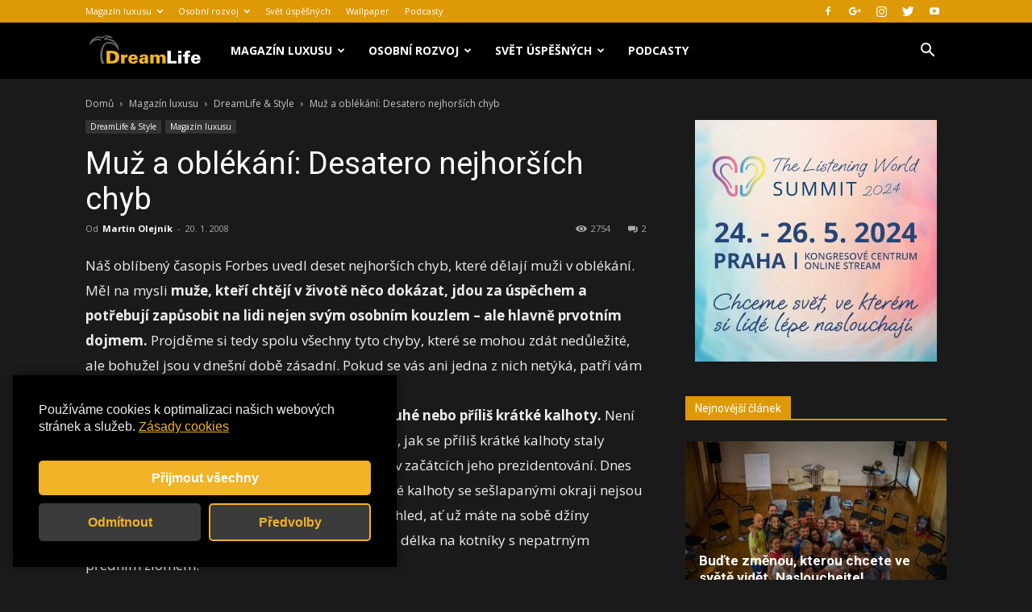

--- FILE ---
content_type: text/html; charset=UTF-8
request_url: https://dreamlife.cz/muz-a-oblekani-desatero-nejhorsich-chyb/
body_size: 37039
content:
<!doctype html >
<!--[if IE 8]>    <html class="ie8" lang="en"> <![endif]-->
<!--[if IE 9]>    <html class="ie9" lang="en"> <![endif]-->
<!--[if gt IE 8]><!--> <html lang="cs"> <!--<![endif]-->
<head>
    <title>Muž a oblékání: Desatero nejhorších chyb - Dreamlife.cz</title>
    <meta charset="UTF-8" />
    <meta name="viewport" content="width=device-width, initial-scale=1.0">
	<meta name="google-site-verification" content="qOQBQNG6SD_PoIRm1PsJONugIdqb5lsAF7uqSC6jvsg" />
	<script async src="//pagead2.googlesyndication.com/pagead/js/adsbygoogle.js"></script>


    <link rel="pingback" href="https://dreamlife.cz/xmlrpc.php" />
    <meta name='robots' content='max-image-preview:large' />

<!-- This site is optimized with the Yoast SEO plugin v11.5 - https://yoast.com/wordpress/plugins/seo/ -->
<link rel="canonical" href="https://dreamlife.cz/muz-a-oblekani-desatero-nejhorsich-chyb/" />
<meta property="og:locale" content="cs_CZ" />
<meta property="og:type" content="article" />
<meta property="og:title" content="Muž a oblékání: Desatero nejhorších chyb - Dreamlife.cz" />
<meta property="og:description" content="Už dávno není pravdou, že styl ve světě módy musí být zásadně výsadou žen. Nejeden muž dnes dbá o to, jak vypadá. Nechává si záležet na kadeřníkovi, zajímá ho, jaká značka hodinek se vyjímá na jeho zápěstí nebo jestli voní parfémem, který je zrovna trendem. Ale někdy malý detail v jeho oblékání může pokazit celý dojem. A v dnešní době velké konkurence může dokonce přinést neúspěch, který si pak může chtě nechtě vyčítat celý život." />
<meta property="og:url" content="https://dreamlife.cz/muz-a-oblekani-desatero-nejhorsich-chyb/" />
<meta property="og:site_name" content="Dreamlife.cz" />
<meta property="article:tag" content="chyby při oblékání" />
<meta property="article:tag" content="muž a oblékání" />
<meta property="article:tag" content="oblečení pro jednání" />
<meta property="article:tag" content="úspěch" />
<meta property="article:tag" content="úspěch v oblékání" />
<meta property="article:tag" content="zásady oblékání" />
<meta property="article:section" content="DreamLife &amp; Style" />
<meta property="article:published_time" content="2008-01-20T00:06:46+01:00" />
<meta property="article:modified_time" content="2019-02-12T13:59:12+01:00" />
<meta property="og:updated_time" content="2019-02-12T13:59:12+01:00" />
<meta name="twitter:card" content="summary_large_image" />
<meta name="twitter:description" content="Už dávno není pravdou, že styl ve světě módy musí být zásadně výsadou žen. Nejeden muž dnes dbá o to, jak vypadá. Nechává si záležet na kadeřníkovi, zajímá ho, jaká značka hodinek se vyjímá na jeho zápěstí nebo jestli voní parfémem, který je zrovna trendem. Ale někdy malý detail v jeho oblékání může pokazit celý dojem. A v dnešní době velké konkurence může dokonce přinést neúspěch, který si pak může chtě nechtě vyčítat celý život." />
<meta name="twitter:title" content="Muž a oblékání: Desatero nejhorších chyb - Dreamlife.cz" />
<script type='application/ld+json' class='yoast-schema-graph yoast-schema-graph--main'>{"@context":"https://schema.org","@graph":[{"@type":"Organization","@id":"https://dreamlife.cz/#organization","name":"","url":"https://dreamlife.cz/","sameAs":[]},{"@type":"WebSite","@id":"https://dreamlife.cz/#website","url":"https://dreamlife.cz/","name":"Dreamlife.cz","publisher":{"@id":"https://dreamlife.cz/#organization"},"potentialAction":{"@type":"SearchAction","target":"https://dreamlife.cz/?s={search_term_string}","query-input":"required name=search_term_string"}},{"@type":"WebPage","@id":"https://dreamlife.cz/muz-a-oblekani-desatero-nejhorsich-chyb/#webpage","url":"https://dreamlife.cz/muz-a-oblekani-desatero-nejhorsich-chyb/","inLanguage":"cs","name":"Mu\u017e a obl\u00e9k\u00e1n\u00ed: Desatero nejhor\u0161\u00edch chyb - Dreamlife.cz","isPartOf":{"@id":"https://dreamlife.cz/#website"},"datePublished":"2008-01-20T00:06:46+01:00","dateModified":"2019-02-12T13:59:12+01:00"},{"@type":"Article","@id":"https://dreamlife.cz/muz-a-oblekani-desatero-nejhorsich-chyb/#article","isPartOf":{"@id":"https://dreamlife.cz/muz-a-oblekani-desatero-nejhorsich-chyb/#webpage"},"author":{"@id":"https://dreamlife.cz/author/martin/#author"},"headline":"Mu\u017e a obl\u00e9k\u00e1n\u00ed: Desatero nejhor\u0161\u00edch chyb","datePublished":"2008-01-20T00:06:46+01:00","dateModified":"2019-02-12T13:59:12+01:00","commentCount":2,"mainEntityOfPage":{"@id":"https://dreamlife.cz/muz-a-oblekani-desatero-nejhorsich-chyb/#webpage"},"publisher":{"@id":"https://dreamlife.cz/#organization"},"keywords":"chyby p\u0159i obl\u00e9k\u00e1n\u00ed,mu\u017e a obl\u00e9k\u00e1n\u00ed,oble\u010den\u00ed pro jedn\u00e1n\u00ed,\u00fasp\u011bch,\u00fasp\u011bch v obl\u00e9k\u00e1n\u00ed,z\u00e1sady obl\u00e9k\u00e1n\u00ed","articleSection":"DreamLife &amp; Style,Magaz\u00edn luxusu"},{"@type":["Person"],"@id":"https://dreamlife.cz/author/martin/#author","name":"Martin Olejn\u00edk","image":{"@type":"ImageObject","@id":"https://dreamlife.cz/#authorlogo","url":"https://secure.gravatar.com/avatar/3a9316b892f38448763c25b093507fbe?s=96&d=mm&r=g","caption":"Martin Olejn\u00edk"},"sameAs":[]}]}</script>
<!-- / Yoast SEO plugin. -->

<link rel='dns-prefetch' href='//fonts.googleapis.com' />
<link rel="alternate" type="application/rss+xml" title="Dreamlife.cz &raquo; RSS zdroj" href="https://dreamlife.cz/feed/" />
<link rel="alternate" type="application/rss+xml" title="Dreamlife.cz &raquo; RSS komentářů" href="https://dreamlife.cz/comments/feed/" />
<link rel="alternate" type="application/rss+xml" title="Dreamlife.cz &raquo; RSS komentářů pro Muž a oblékání: Desatero nejhorších chyb" href="https://dreamlife.cz/muz-a-oblekani-desatero-nejhorsich-chyb/feed/" />
<script type="text/javascript">
/* <![CDATA[ */
window._wpemojiSettings = {"baseUrl":"https:\/\/s.w.org\/images\/core\/emoji\/15.0.3\/72x72\/","ext":".png","svgUrl":"https:\/\/s.w.org\/images\/core\/emoji\/15.0.3\/svg\/","svgExt":".svg","source":{"concatemoji":"https:\/\/dreamlife.cz\/wp-includes\/js\/wp-emoji-release.min.js?ver=6.5.5"}};
/*! This file is auto-generated */
!function(i,n){var o,s,e;function c(e){try{var t={supportTests:e,timestamp:(new Date).valueOf()};sessionStorage.setItem(o,JSON.stringify(t))}catch(e){}}function p(e,t,n){e.clearRect(0,0,e.canvas.width,e.canvas.height),e.fillText(t,0,0);var t=new Uint32Array(e.getImageData(0,0,e.canvas.width,e.canvas.height).data),r=(e.clearRect(0,0,e.canvas.width,e.canvas.height),e.fillText(n,0,0),new Uint32Array(e.getImageData(0,0,e.canvas.width,e.canvas.height).data));return t.every(function(e,t){return e===r[t]})}function u(e,t,n){switch(t){case"flag":return n(e,"\ud83c\udff3\ufe0f\u200d\u26a7\ufe0f","\ud83c\udff3\ufe0f\u200b\u26a7\ufe0f")?!1:!n(e,"\ud83c\uddfa\ud83c\uddf3","\ud83c\uddfa\u200b\ud83c\uddf3")&&!n(e,"\ud83c\udff4\udb40\udc67\udb40\udc62\udb40\udc65\udb40\udc6e\udb40\udc67\udb40\udc7f","\ud83c\udff4\u200b\udb40\udc67\u200b\udb40\udc62\u200b\udb40\udc65\u200b\udb40\udc6e\u200b\udb40\udc67\u200b\udb40\udc7f");case"emoji":return!n(e,"\ud83d\udc26\u200d\u2b1b","\ud83d\udc26\u200b\u2b1b")}return!1}function f(e,t,n){var r="undefined"!=typeof WorkerGlobalScope&&self instanceof WorkerGlobalScope?new OffscreenCanvas(300,150):i.createElement("canvas"),a=r.getContext("2d",{willReadFrequently:!0}),o=(a.textBaseline="top",a.font="600 32px Arial",{});return e.forEach(function(e){o[e]=t(a,e,n)}),o}function t(e){var t=i.createElement("script");t.src=e,t.defer=!0,i.head.appendChild(t)}"undefined"!=typeof Promise&&(o="wpEmojiSettingsSupports",s=["flag","emoji"],n.supports={everything:!0,everythingExceptFlag:!0},e=new Promise(function(e){i.addEventListener("DOMContentLoaded",e,{once:!0})}),new Promise(function(t){var n=function(){try{var e=JSON.parse(sessionStorage.getItem(o));if("object"==typeof e&&"number"==typeof e.timestamp&&(new Date).valueOf()<e.timestamp+604800&&"object"==typeof e.supportTests)return e.supportTests}catch(e){}return null}();if(!n){if("undefined"!=typeof Worker&&"undefined"!=typeof OffscreenCanvas&&"undefined"!=typeof URL&&URL.createObjectURL&&"undefined"!=typeof Blob)try{var e="postMessage("+f.toString()+"("+[JSON.stringify(s),u.toString(),p.toString()].join(",")+"));",r=new Blob([e],{type:"text/javascript"}),a=new Worker(URL.createObjectURL(r),{name:"wpTestEmojiSupports"});return void(a.onmessage=function(e){c(n=e.data),a.terminate(),t(n)})}catch(e){}c(n=f(s,u,p))}t(n)}).then(function(e){for(var t in e)n.supports[t]=e[t],n.supports.everything=n.supports.everything&&n.supports[t],"flag"!==t&&(n.supports.everythingExceptFlag=n.supports.everythingExceptFlag&&n.supports[t]);n.supports.everythingExceptFlag=n.supports.everythingExceptFlag&&!n.supports.flag,n.DOMReady=!1,n.readyCallback=function(){n.DOMReady=!0}}).then(function(){return e}).then(function(){var e;n.supports.everything||(n.readyCallback(),(e=n.source||{}).concatemoji?t(e.concatemoji):e.wpemoji&&e.twemoji&&(t(e.twemoji),t(e.wpemoji)))}))}((window,document),window._wpemojiSettings);
/* ]]> */
</script>
<style id='wp-emoji-styles-inline-css' type='text/css'>

	img.wp-smiley, img.emoji {
		display: inline !important;
		border: none !important;
		box-shadow: none !important;
		height: 1em !important;
		width: 1em !important;
		margin: 0 0.07em !important;
		vertical-align: -0.1em !important;
		background: none !important;
		padding: 0 !important;
	}
</style>
<link rel='stylesheet' id='wp-block-library-css' href='https://dreamlife.cz/wp-includes/css/dist/block-library/style.min.css?ver=6.5.5' type='text/css' media='all' />
<style id='classic-theme-styles-inline-css' type='text/css'>
/*! This file is auto-generated */
.wp-block-button__link{color:#fff;background-color:#32373c;border-radius:9999px;box-shadow:none;text-decoration:none;padding:calc(.667em + 2px) calc(1.333em + 2px);font-size:1.125em}.wp-block-file__button{background:#32373c;color:#fff;text-decoration:none}
</style>
<style id='global-styles-inline-css' type='text/css'>
body{--wp--preset--color--black: #000000;--wp--preset--color--cyan-bluish-gray: #abb8c3;--wp--preset--color--white: #ffffff;--wp--preset--color--pale-pink: #f78da7;--wp--preset--color--vivid-red: #cf2e2e;--wp--preset--color--luminous-vivid-orange: #ff6900;--wp--preset--color--luminous-vivid-amber: #fcb900;--wp--preset--color--light-green-cyan: #7bdcb5;--wp--preset--color--vivid-green-cyan: #00d084;--wp--preset--color--pale-cyan-blue: #8ed1fc;--wp--preset--color--vivid-cyan-blue: #0693e3;--wp--preset--color--vivid-purple: #9b51e0;--wp--preset--gradient--vivid-cyan-blue-to-vivid-purple: linear-gradient(135deg,rgba(6,147,227,1) 0%,rgb(155,81,224) 100%);--wp--preset--gradient--light-green-cyan-to-vivid-green-cyan: linear-gradient(135deg,rgb(122,220,180) 0%,rgb(0,208,130) 100%);--wp--preset--gradient--luminous-vivid-amber-to-luminous-vivid-orange: linear-gradient(135deg,rgba(252,185,0,1) 0%,rgba(255,105,0,1) 100%);--wp--preset--gradient--luminous-vivid-orange-to-vivid-red: linear-gradient(135deg,rgba(255,105,0,1) 0%,rgb(207,46,46) 100%);--wp--preset--gradient--very-light-gray-to-cyan-bluish-gray: linear-gradient(135deg,rgb(238,238,238) 0%,rgb(169,184,195) 100%);--wp--preset--gradient--cool-to-warm-spectrum: linear-gradient(135deg,rgb(74,234,220) 0%,rgb(151,120,209) 20%,rgb(207,42,186) 40%,rgb(238,44,130) 60%,rgb(251,105,98) 80%,rgb(254,248,76) 100%);--wp--preset--gradient--blush-light-purple: linear-gradient(135deg,rgb(255,206,236) 0%,rgb(152,150,240) 100%);--wp--preset--gradient--blush-bordeaux: linear-gradient(135deg,rgb(254,205,165) 0%,rgb(254,45,45) 50%,rgb(107,0,62) 100%);--wp--preset--gradient--luminous-dusk: linear-gradient(135deg,rgb(255,203,112) 0%,rgb(199,81,192) 50%,rgb(65,88,208) 100%);--wp--preset--gradient--pale-ocean: linear-gradient(135deg,rgb(255,245,203) 0%,rgb(182,227,212) 50%,rgb(51,167,181) 100%);--wp--preset--gradient--electric-grass: linear-gradient(135deg,rgb(202,248,128) 0%,rgb(113,206,126) 100%);--wp--preset--gradient--midnight: linear-gradient(135deg,rgb(2,3,129) 0%,rgb(40,116,252) 100%);--wp--preset--font-size--small: 13px;--wp--preset--font-size--medium: 20px;--wp--preset--font-size--large: 36px;--wp--preset--font-size--x-large: 42px;--wp--preset--spacing--20: 0.44rem;--wp--preset--spacing--30: 0.67rem;--wp--preset--spacing--40: 1rem;--wp--preset--spacing--50: 1.5rem;--wp--preset--spacing--60: 2.25rem;--wp--preset--spacing--70: 3.38rem;--wp--preset--spacing--80: 5.06rem;--wp--preset--shadow--natural: 6px 6px 9px rgba(0, 0, 0, 0.2);--wp--preset--shadow--deep: 12px 12px 50px rgba(0, 0, 0, 0.4);--wp--preset--shadow--sharp: 6px 6px 0px rgba(0, 0, 0, 0.2);--wp--preset--shadow--outlined: 6px 6px 0px -3px rgba(255, 255, 255, 1), 6px 6px rgba(0, 0, 0, 1);--wp--preset--shadow--crisp: 6px 6px 0px rgba(0, 0, 0, 1);}:where(.is-layout-flex){gap: 0.5em;}:where(.is-layout-grid){gap: 0.5em;}body .is-layout-flex{display: flex;}body .is-layout-flex{flex-wrap: wrap;align-items: center;}body .is-layout-flex > *{margin: 0;}body .is-layout-grid{display: grid;}body .is-layout-grid > *{margin: 0;}:where(.wp-block-columns.is-layout-flex){gap: 2em;}:where(.wp-block-columns.is-layout-grid){gap: 2em;}:where(.wp-block-post-template.is-layout-flex){gap: 1.25em;}:where(.wp-block-post-template.is-layout-grid){gap: 1.25em;}.has-black-color{color: var(--wp--preset--color--black) !important;}.has-cyan-bluish-gray-color{color: var(--wp--preset--color--cyan-bluish-gray) !important;}.has-white-color{color: var(--wp--preset--color--white) !important;}.has-pale-pink-color{color: var(--wp--preset--color--pale-pink) !important;}.has-vivid-red-color{color: var(--wp--preset--color--vivid-red) !important;}.has-luminous-vivid-orange-color{color: var(--wp--preset--color--luminous-vivid-orange) !important;}.has-luminous-vivid-amber-color{color: var(--wp--preset--color--luminous-vivid-amber) !important;}.has-light-green-cyan-color{color: var(--wp--preset--color--light-green-cyan) !important;}.has-vivid-green-cyan-color{color: var(--wp--preset--color--vivid-green-cyan) !important;}.has-pale-cyan-blue-color{color: var(--wp--preset--color--pale-cyan-blue) !important;}.has-vivid-cyan-blue-color{color: var(--wp--preset--color--vivid-cyan-blue) !important;}.has-vivid-purple-color{color: var(--wp--preset--color--vivid-purple) !important;}.has-black-background-color{background-color: var(--wp--preset--color--black) !important;}.has-cyan-bluish-gray-background-color{background-color: var(--wp--preset--color--cyan-bluish-gray) !important;}.has-white-background-color{background-color: var(--wp--preset--color--white) !important;}.has-pale-pink-background-color{background-color: var(--wp--preset--color--pale-pink) !important;}.has-vivid-red-background-color{background-color: var(--wp--preset--color--vivid-red) !important;}.has-luminous-vivid-orange-background-color{background-color: var(--wp--preset--color--luminous-vivid-orange) !important;}.has-luminous-vivid-amber-background-color{background-color: var(--wp--preset--color--luminous-vivid-amber) !important;}.has-light-green-cyan-background-color{background-color: var(--wp--preset--color--light-green-cyan) !important;}.has-vivid-green-cyan-background-color{background-color: var(--wp--preset--color--vivid-green-cyan) !important;}.has-pale-cyan-blue-background-color{background-color: var(--wp--preset--color--pale-cyan-blue) !important;}.has-vivid-cyan-blue-background-color{background-color: var(--wp--preset--color--vivid-cyan-blue) !important;}.has-vivid-purple-background-color{background-color: var(--wp--preset--color--vivid-purple) !important;}.has-black-border-color{border-color: var(--wp--preset--color--black) !important;}.has-cyan-bluish-gray-border-color{border-color: var(--wp--preset--color--cyan-bluish-gray) !important;}.has-white-border-color{border-color: var(--wp--preset--color--white) !important;}.has-pale-pink-border-color{border-color: var(--wp--preset--color--pale-pink) !important;}.has-vivid-red-border-color{border-color: var(--wp--preset--color--vivid-red) !important;}.has-luminous-vivid-orange-border-color{border-color: var(--wp--preset--color--luminous-vivid-orange) !important;}.has-luminous-vivid-amber-border-color{border-color: var(--wp--preset--color--luminous-vivid-amber) !important;}.has-light-green-cyan-border-color{border-color: var(--wp--preset--color--light-green-cyan) !important;}.has-vivid-green-cyan-border-color{border-color: var(--wp--preset--color--vivid-green-cyan) !important;}.has-pale-cyan-blue-border-color{border-color: var(--wp--preset--color--pale-cyan-blue) !important;}.has-vivid-cyan-blue-border-color{border-color: var(--wp--preset--color--vivid-cyan-blue) !important;}.has-vivid-purple-border-color{border-color: var(--wp--preset--color--vivid-purple) !important;}.has-vivid-cyan-blue-to-vivid-purple-gradient-background{background: var(--wp--preset--gradient--vivid-cyan-blue-to-vivid-purple) !important;}.has-light-green-cyan-to-vivid-green-cyan-gradient-background{background: var(--wp--preset--gradient--light-green-cyan-to-vivid-green-cyan) !important;}.has-luminous-vivid-amber-to-luminous-vivid-orange-gradient-background{background: var(--wp--preset--gradient--luminous-vivid-amber-to-luminous-vivid-orange) !important;}.has-luminous-vivid-orange-to-vivid-red-gradient-background{background: var(--wp--preset--gradient--luminous-vivid-orange-to-vivid-red) !important;}.has-very-light-gray-to-cyan-bluish-gray-gradient-background{background: var(--wp--preset--gradient--very-light-gray-to-cyan-bluish-gray) !important;}.has-cool-to-warm-spectrum-gradient-background{background: var(--wp--preset--gradient--cool-to-warm-spectrum) !important;}.has-blush-light-purple-gradient-background{background: var(--wp--preset--gradient--blush-light-purple) !important;}.has-blush-bordeaux-gradient-background{background: var(--wp--preset--gradient--blush-bordeaux) !important;}.has-luminous-dusk-gradient-background{background: var(--wp--preset--gradient--luminous-dusk) !important;}.has-pale-ocean-gradient-background{background: var(--wp--preset--gradient--pale-ocean) !important;}.has-electric-grass-gradient-background{background: var(--wp--preset--gradient--electric-grass) !important;}.has-midnight-gradient-background{background: var(--wp--preset--gradient--midnight) !important;}.has-small-font-size{font-size: var(--wp--preset--font-size--small) !important;}.has-medium-font-size{font-size: var(--wp--preset--font-size--medium) !important;}.has-large-font-size{font-size: var(--wp--preset--font-size--large) !important;}.has-x-large-font-size{font-size: var(--wp--preset--font-size--x-large) !important;}
.wp-block-navigation a:where(:not(.wp-element-button)){color: inherit;}
:where(.wp-block-post-template.is-layout-flex){gap: 1.25em;}:where(.wp-block-post-template.is-layout-grid){gap: 1.25em;}
:where(.wp-block-columns.is-layout-flex){gap: 2em;}:where(.wp-block-columns.is-layout-grid){gap: 2em;}
.wp-block-pullquote{font-size: 1.5em;line-height: 1.6;}
</style>
<link rel='stylesheet' id='google-fonts-style-css' href='https://fonts.googleapis.com/css?family=Open+Sans%3A300italic%2C400%2C400italic%2C600%2C600italic%2C700%7CRoboto%3A300%2C400%2C400italic%2C500%2C500italic%2C700%2C900&#038;ver=9.1' type='text/css' media='all' />
<link rel='stylesheet' id='td-theme-css' href='https://dreamlife.cz/wp-content/themes/Newspaper/style.css?ver=9.1' type='text/css' media='all' />
<link rel='stylesheet' id='td-theme-demo-style-css' href='https://dreamlife.cz/wp-content/themes/Newspaper/includes/demos/black/demo_style.css?ver=9.1' type='text/css' media='all' />
<script type="text/javascript" src="https://dreamlife.cz/wp-includes/js/jquery/jquery.min.js?ver=3.7.1" id="jquery-core-js"></script>
<script type="text/javascript" src="https://dreamlife.cz/wp-includes/js/jquery/jquery-migrate.min.js?ver=3.4.1" id="jquery-migrate-js"></script>
<link rel="https://api.w.org/" href="https://dreamlife.cz/wp-json/" /><link rel="alternate" type="application/json" href="https://dreamlife.cz/wp-json/wp/v2/posts/556" /><link rel="EditURI" type="application/rsd+xml" title="RSD" href="https://dreamlife.cz/xmlrpc.php?rsd" />
<meta name="generator" content="WordPress 6.5.5" />
<link rel='shortlink' href='https://dreamlife.cz/?p=556' />
<link rel="alternate" type="application/json+oembed" href="https://dreamlife.cz/wp-json/oembed/1.0/embed?url=https%3A%2F%2Fdreamlife.cz%2Fmuz-a-oblekani-desatero-nejhorsich-chyb%2F" />
<link rel="alternate" type="text/xml+oembed" href="https://dreamlife.cz/wp-json/oembed/1.0/embed?url=https%3A%2F%2Fdreamlife.cz%2Fmuz-a-oblekani-desatero-nejhorsich-chyb%2F&#038;format=xml" />
<!-- Analytics by WP Statistics v14.8.1 - https://wp-statistics.com/ -->
<!--[if lt IE 9]><script src="https://cdnjs.cloudflare.com/ajax/libs/html5shiv/3.7.3/html5shiv.js"></script><![endif]-->
    <link rel="canonical" href="https://dreamlife.cz/muz-a-oblekani-desatero-nejhorsich-chyb/" />


<!-- JS generated by theme -->

<script>
    
    

	    var tdBlocksArray = []; //here we store all the items for the current page

	    //td_block class - each ajax block uses a object of this class for requests
	    function tdBlock() {
		    this.id = '';
		    this.block_type = 1; //block type id (1-234 etc)
		    this.atts = '';
		    this.td_column_number = '';
		    this.td_current_page = 1; //
		    this.post_count = 0; //from wp
		    this.found_posts = 0; //from wp
		    this.max_num_pages = 0; //from wp
		    this.td_filter_value = ''; //current live filter value
		    this.is_ajax_running = false;
		    this.td_user_action = ''; // load more or infinite loader (used by the animation)
		    this.header_color = '';
		    this.ajax_pagination_infinite_stop = ''; //show load more at page x
	    }


        // td_js_generator - mini detector
        (function(){
            var htmlTag = document.getElementsByTagName("html")[0];

	        if ( navigator.userAgent.indexOf("MSIE 10.0") > -1 ) {
                htmlTag.className += ' ie10';
            }

            if ( !!navigator.userAgent.match(/Trident.*rv\:11\./) ) {
                htmlTag.className += ' ie11';
            }

	        if ( navigator.userAgent.indexOf("Edge") > -1 ) {
                htmlTag.className += ' ieEdge';
            }

            if ( /(iPad|iPhone|iPod)/g.test(navigator.userAgent) ) {
                htmlTag.className += ' td-md-is-ios';
            }

            var user_agent = navigator.userAgent.toLowerCase();
            if ( user_agent.indexOf("android") > -1 ) {
                htmlTag.className += ' td-md-is-android';
            }

            if ( -1 !== navigator.userAgent.indexOf('Mac OS X')  ) {
                htmlTag.className += ' td-md-is-os-x';
            }

            if ( /chrom(e|ium)/.test(navigator.userAgent.toLowerCase()) ) {
               htmlTag.className += ' td-md-is-chrome';
            }

            if ( -1 !== navigator.userAgent.indexOf('Firefox') ) {
                htmlTag.className += ' td-md-is-firefox';
            }

            if ( -1 !== navigator.userAgent.indexOf('Safari') && -1 === navigator.userAgent.indexOf('Chrome') ) {
                htmlTag.className += ' td-md-is-safari';
            }

            if( -1 !== navigator.userAgent.indexOf('IEMobile') ){
                htmlTag.className += ' td-md-is-iemobile';
            }

        })();




        var tdLocalCache = {};

        ( function () {
            "use strict";

            tdLocalCache = {
                data: {},
                remove: function (resource_id) {
                    delete tdLocalCache.data[resource_id];
                },
                exist: function (resource_id) {
                    return tdLocalCache.data.hasOwnProperty(resource_id) && tdLocalCache.data[resource_id] !== null;
                },
                get: function (resource_id) {
                    return tdLocalCache.data[resource_id];
                },
                set: function (resource_id, cachedData) {
                    tdLocalCache.remove(resource_id);
                    tdLocalCache.data[resource_id] = cachedData;
                }
            };
        })();

    
    
var td_viewport_interval_list=[{"limitBottom":767,"sidebarWidth":228},{"limitBottom":1018,"sidebarWidth":300},{"limitBottom":1140,"sidebarWidth":324}];
var td_animation_stack_effect="type1";
var tds_animation_stack=true;
var td_animation_stack_specific_selectors=".entry-thumb, img[class*=\"wp-image-\"], a.td-sml-link-to-image > img";
var td_animation_stack_general_selectors=".td-animation-stack .entry-thumb, .post .entry-thumb, .post img[class*=\"wp-image-\"], .post a.td-sml-link-to-image > img";
var td_ajax_url="https:\/\/dreamlife.cz\/wp-admin\/admin-ajax.php?td_theme_name=Newspaper&v=9.1";
var td_get_template_directory_uri="https:\/\/dreamlife.cz\/wp-content\/themes\/Newspaper";
var tds_snap_menu="smart_snap_always";
var tds_logo_on_sticky="";
var tds_header_style="5";
var td_please_wait="\u010dekejte pros\u00edm ...";
var td_email_user_pass_incorrect="Jm\u00e9no nebo heslo nen\u00ed spr\u00e1vn\u00e9!";
var td_email_user_incorrect="E-mail nebo u\u017eivatelsk\u00e9 jm\u00e9no nen\u00ed spr\u00e1vn\u00e9!";
var td_email_incorrect="Zadali jste \u0161patn\u00fd email";
var tds_more_articles_on_post_enable="show";
var tds_more_articles_on_post_time_to_wait="2";
var tds_more_articles_on_post_pages_distance_from_top=1800;
var tds_theme_color_site_wide="#de9906";
var tds_smart_sidebar="enabled";
var tdThemeName="Newspaper";
var td_magnific_popup_translation_tPrev="P\u0159edchoz\u00ed (vlevo kl\u00e1vesa \u0161ipka)";
var td_magnific_popup_translation_tNext="Dal\u0161\u00ed (\u0161ipka vpravo)";
var td_magnific_popup_translation_tCounter="%curr% z %total%";
var td_magnific_popup_translation_ajax_tError="Obsah z %url% nelze na\u010d\u00edst.";
var td_magnific_popup_translation_image_tError="Obr\u00e1zek #%curr% nelze na\u010d\u00edst.";
var tdDateNamesI18n={"month_names":["Leden","\u00danor","B\u0159ezen","Duben","Kv\u011bten","\u010cerven","\u010cervenec","Srpen","Z\u00e1\u0159\u00ed","\u0158\u00edjen","Listopad","Prosinec"],"month_names_short":["Led","\u00dano","B\u0159e","Dub","Kv\u011b","\u010cvn","\u010cvc","Srp","Z\u00e1\u0159","\u0158\u00edj","Lis","Pro"],"day_names":["Ned\u011ble","Pond\u011bl\u00ed","\u00dater\u00fd","St\u0159eda","\u010ctvrtek","P\u00e1tek","Sobota"],"day_names_short":["Ne","Po","\u00dat","St","\u010ct","P\u00e1","So"]};
var td_ad_background_click_link="";
var td_ad_background_click_target="";
</script>


<!-- Header style compiled by theme -->

<style>
    
.td-header-wrap .black-menu .sf-menu > .current-menu-item > a,
    .td-header-wrap .black-menu .sf-menu > .current-menu-ancestor > a,
    .td-header-wrap .black-menu .sf-menu > .current-category-ancestor > a,
    .td-header-wrap .black-menu .sf-menu > li > a:hover,
    .td-header-wrap .black-menu .sf-menu > .sfHover > a,
    .td-header-style-12 .td-header-menu-wrap-full,
    .sf-menu > .current-menu-item > a:after,
    .sf-menu > .current-menu-ancestor > a:after,
    .sf-menu > .current-category-ancestor > a:after,
    .sf-menu > li:hover > a:after,
    .sf-menu > .sfHover > a:after,
    .td-header-style-12 .td-affix,
    .header-search-wrap .td-drop-down-search:after,
    .header-search-wrap .td-drop-down-search .btn:hover,
    input[type=submit]:hover,
    .td-read-more a,
    .td-post-category:hover,
    .td-grid-style-1.td-hover-1 .td-big-grid-post:hover .td-post-category,
    .td-grid-style-5.td-hover-1 .td-big-grid-post:hover .td-post-category,
    .td_top_authors .td-active .td-author-post-count,
    .td_top_authors .td-active .td-author-comments-count,
    .td_top_authors .td_mod_wrap:hover .td-author-post-count,
    .td_top_authors .td_mod_wrap:hover .td-author-comments-count,
    .td-404-sub-sub-title a:hover,
    .td-search-form-widget .wpb_button:hover,
    .td-rating-bar-wrap div,
    .td_category_template_3 .td-current-sub-category,
    .dropcap,
    .td_wrapper_video_playlist .td_video_controls_playlist_wrapper,
    .wpb_default,
    .wpb_default:hover,
    .td-left-smart-list:hover,
    .td-right-smart-list:hover,
    .woocommerce-checkout .woocommerce input.button:hover,
    .woocommerce-page .woocommerce a.button:hover,
    .woocommerce-account div.woocommerce .button:hover,
    #bbpress-forums button:hover,
    .bbp_widget_login .button:hover,
    .td-footer-wrapper .td-post-category,
    .td-footer-wrapper .widget_product_search input[type="submit"]:hover,
    .woocommerce .product a.button:hover,
    .woocommerce .product #respond input#submit:hover,
    .woocommerce .checkout input#place_order:hover,
    .woocommerce .woocommerce.widget .button:hover,
    .single-product .product .summary .cart .button:hover,
    .woocommerce-cart .woocommerce table.cart .button:hover,
    .woocommerce-cart .woocommerce .shipping-calculator-form .button:hover,
    .td-next-prev-wrap a:hover,
    .td-load-more-wrap a:hover,
    .td-post-small-box a:hover,
    .page-nav .current,
    .page-nav:first-child > div,
    .td_category_template_8 .td-category-header .td-category a.td-current-sub-category,
    .td_category_template_4 .td-category-siblings .td-category a:hover,
    #bbpress-forums .bbp-pagination .current,
    #bbpress-forums #bbp-single-user-details #bbp-user-navigation li.current a,
    .td-theme-slider:hover .slide-meta-cat a,
    a.vc_btn-black:hover,
    .td-trending-now-wrapper:hover .td-trending-now-title,
    .td-scroll-up,
    .td-smart-list-button:hover,
    .td-weather-information:before,
    .td-weather-week:before,
    .td_block_exchange .td-exchange-header:before,
    .td_block_big_grid_9.td-grid-style-1 .td-post-category,
    .td_block_big_grid_9.td-grid-style-5 .td-post-category,
    .td-grid-style-6.td-hover-1 .td-module-thumb:after,
    .td-pulldown-syle-2 .td-subcat-dropdown ul:after,
    .td_block_template_9 .td-block-title:after,
    .td_block_template_15 .td-block-title:before,
    div.wpforms-container .wpforms-form div.wpforms-submit-container button[type=submit] {
        background-color: #de9906;
    }

    .td_block_template_4 .td-related-title .td-cur-simple-item:before {
        border-color: #de9906 transparent transparent transparent !important;
    }

    .woocommerce .woocommerce-message .button:hover,
    .woocommerce .woocommerce-error .button:hover,
    .woocommerce .woocommerce-info .button:hover {
        background-color: #de9906 !important;
    }
    
    
    .td_block_template_4 .td-related-title .td-cur-simple-item,
    .td_block_template_3 .td-related-title .td-cur-simple-item,
    .td_block_template_9 .td-related-title:after {
        background-color: #de9906;
    }

    .woocommerce .product .onsale,
    .woocommerce.widget .ui-slider .ui-slider-handle {
        background: none #de9906;
    }

    .woocommerce.widget.widget_layered_nav_filters ul li a {
        background: none repeat scroll 0 0 #de9906 !important;
    }

    a,
    cite a:hover,
    .td_mega_menu_sub_cats .cur-sub-cat,
    .td-mega-span h3 a:hover,
    .td_mod_mega_menu:hover .entry-title a,
    .header-search-wrap .result-msg a:hover,
    .td-header-top-menu .td-drop-down-search .td_module_wrap:hover .entry-title a,
    .td-header-top-menu .td-icon-search:hover,
    .td-header-wrap .result-msg a:hover,
    .top-header-menu li a:hover,
    .top-header-menu .current-menu-item > a,
    .top-header-menu .current-menu-ancestor > a,
    .top-header-menu .current-category-ancestor > a,
    .td-social-icon-wrap > a:hover,
    .td-header-sp-top-widget .td-social-icon-wrap a:hover,
    .td-page-content blockquote p,
    .td-post-content blockquote p,
    .mce-content-body blockquote p,
    .comment-content blockquote p,
    .wpb_text_column blockquote p,
    .td_block_text_with_title blockquote p,
    .td_module_wrap:hover .entry-title a,
    .td-subcat-filter .td-subcat-list a:hover,
    .td-subcat-filter .td-subcat-dropdown a:hover,
    .td_quote_on_blocks,
    .dropcap2,
    .dropcap3,
    .td_top_authors .td-active .td-authors-name a,
    .td_top_authors .td_mod_wrap:hover .td-authors-name a,
    .td-post-next-prev-content a:hover,
    .author-box-wrap .td-author-social a:hover,
    .td-author-name a:hover,
    .td-author-url a:hover,
    .td_mod_related_posts:hover h3 > a,
    .td-post-template-11 .td-related-title .td-related-left:hover,
    .td-post-template-11 .td-related-title .td-related-right:hover,
    .td-post-template-11 .td-related-title .td-cur-simple-item,
    .td-post-template-11 .td_block_related_posts .td-next-prev-wrap a:hover,
    .comment-reply-link:hover,
    .logged-in-as a:hover,
    #cancel-comment-reply-link:hover,
    .td-search-query,
    .td-category-header .td-pulldown-category-filter-link:hover,
    .td-category-siblings .td-subcat-dropdown a:hover,
    .td-category-siblings .td-subcat-dropdown a.td-current-sub-category,
    .widget a:hover,
    .td_wp_recentcomments a:hover,
    .archive .widget_archive .current,
    .archive .widget_archive .current a,
    .widget_calendar tfoot a:hover,
    .woocommerce a.added_to_cart:hover,
    .woocommerce-account .woocommerce-MyAccount-navigation a:hover,
    #bbpress-forums li.bbp-header .bbp-reply-content span a:hover,
    #bbpress-forums .bbp-forum-freshness a:hover,
    #bbpress-forums .bbp-topic-freshness a:hover,
    #bbpress-forums .bbp-forums-list li a:hover,
    #bbpress-forums .bbp-forum-title:hover,
    #bbpress-forums .bbp-topic-permalink:hover,
    #bbpress-forums .bbp-topic-started-by a:hover,
    #bbpress-forums .bbp-topic-started-in a:hover,
    #bbpress-forums .bbp-body .super-sticky li.bbp-topic-title .bbp-topic-permalink,
    #bbpress-forums .bbp-body .sticky li.bbp-topic-title .bbp-topic-permalink,
    .widget_display_replies .bbp-author-name,
    .widget_display_topics .bbp-author-name,
    .footer-text-wrap .footer-email-wrap a,
    .td-subfooter-menu li a:hover,
    .footer-social-wrap a:hover,
    a.vc_btn-black:hover,
    .td-smart-list-dropdown-wrap .td-smart-list-button:hover,
    .td_module_17 .td-read-more a:hover,
    .td_module_18 .td-read-more a:hover,
    .td_module_19 .td-post-author-name a:hover,
    .td-instagram-user a,
    .td-pulldown-syle-2 .td-subcat-dropdown:hover .td-subcat-more span,
    .td-pulldown-syle-2 .td-subcat-dropdown:hover .td-subcat-more i,
    .td-pulldown-syle-3 .td-subcat-dropdown:hover .td-subcat-more span,
    .td-pulldown-syle-3 .td-subcat-dropdown:hover .td-subcat-more i,
    .td-block-title-wrap .td-wrapper-pulldown-filter .td-pulldown-filter-display-option:hover,
    .td-block-title-wrap .td-wrapper-pulldown-filter .td-pulldown-filter-display-option:hover i,
    .td-block-title-wrap .td-wrapper-pulldown-filter .td-pulldown-filter-link:hover,
    .td-block-title-wrap .td-wrapper-pulldown-filter .td-pulldown-filter-item .td-cur-simple-item,
    .td_block_template_2 .td-related-title .td-cur-simple-item,
    .td_block_template_5 .td-related-title .td-cur-simple-item,
    .td_block_template_6 .td-related-title .td-cur-simple-item,
    .td_block_template_7 .td-related-title .td-cur-simple-item,
    .td_block_template_8 .td-related-title .td-cur-simple-item,
    .td_block_template_9 .td-related-title .td-cur-simple-item,
    .td_block_template_10 .td-related-title .td-cur-simple-item,
    .td_block_template_11 .td-related-title .td-cur-simple-item,
    .td_block_template_12 .td-related-title .td-cur-simple-item,
    .td_block_template_13 .td-related-title .td-cur-simple-item,
    .td_block_template_14 .td-related-title .td-cur-simple-item,
    .td_block_template_15 .td-related-title .td-cur-simple-item,
    .td_block_template_16 .td-related-title .td-cur-simple-item,
    .td_block_template_17 .td-related-title .td-cur-simple-item,
    .td-theme-wrap .sf-menu ul .td-menu-item > a:hover,
    .td-theme-wrap .sf-menu ul .sfHover > a,
    .td-theme-wrap .sf-menu ul .current-menu-ancestor > a,
    .td-theme-wrap .sf-menu ul .current-category-ancestor > a,
    .td-theme-wrap .sf-menu ul .current-menu-item > a,
    .td_outlined_btn {
        color: #de9906;
    }

    a.vc_btn-black.vc_btn_square_outlined:hover,
    a.vc_btn-black.vc_btn_outlined:hover,
    .td-mega-menu-page .wpb_content_element ul li a:hover,
    .td-theme-wrap .td-aj-search-results .td_module_wrap:hover .entry-title a,
    .td-theme-wrap .header-search-wrap .result-msg a:hover {
        color: #de9906 !important;
    }

    .td-next-prev-wrap a:hover,
    .td-load-more-wrap a:hover,
    .td-post-small-box a:hover,
    .page-nav .current,
    .page-nav:first-child > div,
    .td_category_template_8 .td-category-header .td-category a.td-current-sub-category,
    .td_category_template_4 .td-category-siblings .td-category a:hover,
    #bbpress-forums .bbp-pagination .current,
    .post .td_quote_box,
    .page .td_quote_box,
    a.vc_btn-black:hover,
    .td_block_template_5 .td-block-title > *,
    .td_outlined_btn {
        border-color: #de9906;
    }

    .td_wrapper_video_playlist .td_video_currently_playing:after {
        border-color: #de9906 !important;
    }

    .header-search-wrap .td-drop-down-search:before {
        border-color: transparent transparent #de9906 transparent;
    }

    .block-title > span,
    .block-title > a,
    .block-title > label,
    .widgettitle,
    .widgettitle:after,
    .td-trending-now-title,
    .td-trending-now-wrapper:hover .td-trending-now-title,
    .wpb_tabs li.ui-tabs-active a,
    .wpb_tabs li:hover a,
    .vc_tta-container .vc_tta-color-grey.vc_tta-tabs-position-top.vc_tta-style-classic .vc_tta-tabs-container .vc_tta-tab.vc_active > a,
    .vc_tta-container .vc_tta-color-grey.vc_tta-tabs-position-top.vc_tta-style-classic .vc_tta-tabs-container .vc_tta-tab:hover > a,
    .td_block_template_1 .td-related-title .td-cur-simple-item,
    .woocommerce .product .products h2:not(.woocommerce-loop-product__title),
    .td-subcat-filter .td-subcat-dropdown:hover .td-subcat-more, 
    .td_3D_btn,
    .td_shadow_btn,
    .td_default_btn,
    .td_round_btn, 
    .td_outlined_btn:hover {
    	background-color: #de9906;
    }

    .woocommerce div.product .woocommerce-tabs ul.tabs li.active {
    	background-color: #de9906 !important;
    }

    .block-title,
    .td_block_template_1 .td-related-title,
    .wpb_tabs .wpb_tabs_nav,
    .vc_tta-container .vc_tta-color-grey.vc_tta-tabs-position-top.vc_tta-style-classic .vc_tta-tabs-container,
    .woocommerce div.product .woocommerce-tabs ul.tabs:before {
        border-color: #de9906;
    }
    .td_block_wrap .td-subcat-item a.td-cur-simple-item {
	    color: #de9906;
	}


    
    .td-grid-style-4 .entry-title
    {
        background-color: rgba(222, 153, 6, 0.7);
    }

    
    .block-title > span,
    .block-title > span > a,
    .block-title > a,
    .block-title > label,
    .widgettitle,
    .widgettitle:after,
    .td-trending-now-title,
    .td-trending-now-wrapper:hover .td-trending-now-title,
    .wpb_tabs li.ui-tabs-active a,
    .wpb_tabs li:hover a,
    .vc_tta-container .vc_tta-color-grey.vc_tta-tabs-position-top.vc_tta-style-classic .vc_tta-tabs-container .vc_tta-tab.vc_active > a,
    .vc_tta-container .vc_tta-color-grey.vc_tta-tabs-position-top.vc_tta-style-classic .vc_tta-tabs-container .vc_tta-tab:hover > a,
    .td_block_template_1 .td-related-title .td-cur-simple-item,
    .woocommerce .product .products h2:not(.woocommerce-loop-product__title),
    .td-subcat-filter .td-subcat-dropdown:hover .td-subcat-more,
    .td-weather-information:before,
    .td-weather-week:before,
    .td_block_exchange .td-exchange-header:before,
    .td-theme-wrap .td_block_template_3 .td-block-title > *,
    .td-theme-wrap .td_block_template_4 .td-block-title > *,
    .td-theme-wrap .td_block_template_7 .td-block-title > *,
    .td-theme-wrap .td_block_template_9 .td-block-title:after,
    .td-theme-wrap .td_block_template_10 .td-block-title::before,
    .td-theme-wrap .td_block_template_11 .td-block-title::before,
    .td-theme-wrap .td_block_template_11 .td-block-title::after,
    .td-theme-wrap .td_block_template_14 .td-block-title,
    .td-theme-wrap .td_block_template_15 .td-block-title:before,
    .td-theme-wrap .td_block_template_17 .td-block-title:before {
        background-color: #de9906;
    }

    .woocommerce div.product .woocommerce-tabs ul.tabs li.active {
    	background-color: #de9906 !important;
    }

    .block-title,
    .td_block_template_1 .td-related-title,
    .wpb_tabs .wpb_tabs_nav,
    .vc_tta-container .vc_tta-color-grey.vc_tta-tabs-position-top.vc_tta-style-classic .vc_tta-tabs-container,
    .woocommerce div.product .woocommerce-tabs ul.tabs:before,
    .td-theme-wrap .td_block_template_5 .td-block-title > *,
    .td-theme-wrap .td_block_template_17 .td-block-title,
    .td-theme-wrap .td_block_template_17 .td-block-title::before {
        border-color: #de9906;
    }

    .td-theme-wrap .td_block_template_4 .td-block-title > *:before,
    .td-theme-wrap .td_block_template_17 .td-block-title::after {
        border-color: #de9906 transparent transparent transparent;
    }
    
    .td-theme-wrap .td_block_template_4 .td-related-title .td-cur-simple-item:before {
        border-color: #de9906 transparent transparent transparent !important;
    }

    
    .td-header-wrap .td-header-top-menu-full,
    .td-header-wrap .top-header-menu .sub-menu {
        background-color: #de9906;
    }
    .td-header-style-8 .td-header-top-menu-full {
        background-color: transparent;
    }
    .td-header-style-8 .td-header-top-menu-full .td-header-top-menu {
        background-color: #de9906;
        padding-left: 15px;
        padding-right: 15px;
    }

    .td-header-wrap .td-header-top-menu-full .td-header-top-menu,
    .td-header-wrap .td-header-top-menu-full {
        border-bottom: none;
    }


    
    .td-header-top-menu,
    .td-header-top-menu a,
    .td-header-wrap .td-header-top-menu-full .td-header-top-menu,
    .td-header-wrap .td-header-top-menu-full a,
    .td-header-style-8 .td-header-top-menu,
    .td-header-style-8 .td-header-top-menu a,
    .td-header-top-menu .td-drop-down-search .entry-title a {
        color: #ffffff;
    }

    
    .top-header-menu .current-menu-item > a,
    .top-header-menu .current-menu-ancestor > a,
    .top-header-menu .current-category-ancestor > a,
    .top-header-menu li a:hover,
    .td-header-sp-top-widget .td-icon-search:hover {
        color: #ffffff;
    }

    
    .td-header-wrap .td-header-sp-top-widget .td-icon-font,
    .td-header-style-7 .td-header-top-menu .td-social-icon-wrap .td-icon-font {
        color: #ffffff;
    }

    
    .td-header-wrap .td-header-sp-top-widget i.td-icon-font:hover {
        color: #0a0a0a;
    }


    
    .td-header-wrap .td-header-menu-wrap-full,
    .td-header-menu-wrap.td-affix,
    .td-header-style-3 .td-header-main-menu,
    .td-header-style-3 .td-affix .td-header-main-menu,
    .td-header-style-4 .td-header-main-menu,
    .td-header-style-4 .td-affix .td-header-main-menu,
    .td-header-style-8 .td-header-menu-wrap.td-affix,
    .td-header-style-8 .td-header-top-menu-full {
		background-color: #000000;
    }


    .td-boxed-layout .td-header-style-3 .td-header-menu-wrap,
    .td-boxed-layout .td-header-style-4 .td-header-menu-wrap,
    .td-header-style-3 .td_stretch_content .td-header-menu-wrap,
    .td-header-style-4 .td_stretch_content .td-header-menu-wrap {
    	background-color: #000000 !important;
    }


    @media (min-width: 1019px) {
        .td-header-style-1 .td-header-sp-recs,
        .td-header-style-1 .td-header-sp-logo {
            margin-bottom: 28px;
        }
    }

    @media (min-width: 768px) and (max-width: 1018px) {
        .td-header-style-1 .td-header-sp-recs,
        .td-header-style-1 .td-header-sp-logo {
            margin-bottom: 14px;
        }
    }

    .td-header-style-7 .td-header-top-menu {
        border-bottom: none;
    }
    
    
    
    .sf-menu > .current-menu-item > a:after,
    .sf-menu > .current-menu-ancestor > a:after,
    .sf-menu > .current-category-ancestor > a:after,
    .sf-menu > li:hover > a:after,
    .sf-menu > .sfHover > a:after,
    .td_block_mega_menu .td-next-prev-wrap a:hover,
    .td-mega-span .td-post-category:hover,
    .td-header-wrap .black-menu .sf-menu > li > a:hover,
    .td-header-wrap .black-menu .sf-menu > .current-menu-ancestor > a,
    .td-header-wrap .black-menu .sf-menu > .sfHover > a,
    .header-search-wrap .td-drop-down-search:after,
    .header-search-wrap .td-drop-down-search .btn:hover,
    .td-header-wrap .black-menu .sf-menu > .current-menu-item > a,
    .td-header-wrap .black-menu .sf-menu > .current-menu-ancestor > a,
    .td-header-wrap .black-menu .sf-menu > .current-category-ancestor > a {
        background-color: #de9906;
    }


    .td_block_mega_menu .td-next-prev-wrap a:hover {
        border-color: #de9906;
    }

    .header-search-wrap .td-drop-down-search:before {
        border-color: transparent transparent #de9906 transparent;
    }

    .td_mega_menu_sub_cats .cur-sub-cat,
    .td_mod_mega_menu:hover .entry-title a,
    .td-theme-wrap .sf-menu ul .td-menu-item > a:hover,
    .td-theme-wrap .sf-menu ul .sfHover > a,
    .td-theme-wrap .sf-menu ul .current-menu-ancestor > a,
    .td-theme-wrap .sf-menu ul .current-category-ancestor > a,
    .td-theme-wrap .sf-menu ul .current-menu-item > a {
        color: #de9906;
    }
    
    
    
    .td-header-wrap .td-header-menu-wrap .sf-menu > li > a,
    .td-header-wrap .td-header-menu-social .td-social-icon-wrap a,
    .td-header-style-4 .td-header-menu-social .td-social-icon-wrap i,
    .td-header-style-5 .td-header-menu-social .td-social-icon-wrap i,
    .td-header-style-6 .td-header-menu-social .td-social-icon-wrap i,
    .td-header-style-12 .td-header-menu-social .td-social-icon-wrap i,
    .td-header-wrap .header-search-wrap #td-header-search-button .td-icon-search {
        color: #ffffff;
    }
    .td-header-wrap .td-header-menu-social + .td-search-wrapper #td-header-search-button:before {
      background-color: #ffffff;
    }
    
    
    .td-theme-wrap .sf-menu .td-normal-menu .td-menu-item > a:hover,
    .td-theme-wrap .sf-menu .td-normal-menu .sfHover > a,
    .td-theme-wrap .sf-menu .td-normal-menu .current-menu-ancestor > a,
    .td-theme-wrap .sf-menu .td-normal-menu .current-category-ancestor > a,
    .td-theme-wrap .sf-menu .td-normal-menu .current-menu-item > a {
        color: #dd9933;
    }

    
    .td-theme-wrap .td_mod_mega_menu:hover .entry-title a,
    .td-theme-wrap .sf-menu .td_mega_menu_sub_cats .cur-sub-cat {
        color: #dd9933;
    }
    .td-theme-wrap .sf-menu .td-mega-menu .td-post-category:hover,
    .td-theme-wrap .td-mega-menu .td-next-prev-wrap a:hover {
        background-color: #dd9933;
    }
    .td-theme-wrap .td-mega-menu .td-next-prev-wrap a:hover {
        border-color: #dd9933;
    }

    
    .td-theme-wrap .header-search-wrap .td-drop-down-search .btn:hover {
        background-color: #dd9933;
    }
    .td-theme-wrap .td-aj-search-results .td_module_wrap:hover .entry-title a,
    .td-theme-wrap .header-search-wrap .result-msg a:hover {
        color: #dd9933 !important;
    }

    
    @media (max-width: 767px) {
        body .td-header-wrap .td-header-main-menu {
            background-color: #020202 !important;
        }
    }


    
    .td-menu-background:before,
    .td-search-background:before {
        background: rgba(0,0,0,0.9);
        background: -moz-linear-gradient(top, rgba(0,0,0,0.9) 0%, rgba(0,0,0,0.97) 100%);
        background: -webkit-gradient(left top, left bottom, color-stop(0%, rgba(0,0,0,0.9)), color-stop(100%, rgba(0,0,0,0.97)));
        background: -webkit-linear-gradient(top, rgba(0,0,0,0.9) 0%, rgba(0,0,0,0.97) 100%);
        background: -o-linear-gradient(top, rgba(0,0,0,0.9) 0%, rgba(0,0,0,0.97) 100%);
        background: -ms-linear-gradient(top, rgba(0,0,0,0.9) 0%, rgba(0,0,0,0.97) 100%);
        background: linear-gradient(to bottom, rgba(0,0,0,0.9) 0%, rgba(0,0,0,0.97) 100%);
        filter: progid:DXImageTransform.Microsoft.gradient( startColorstr='rgba(0,0,0,0.9)', endColorstr='rgba(0,0,0,0.97)', GradientType=0 );
    }

    
    .td-mobile-content .current-menu-item > a,
    .td-mobile-content .current-menu-ancestor > a,
    .td-mobile-content .current-category-ancestor > a,
    #td-mobile-nav .td-menu-login-section a:hover,
    #td-mobile-nav .td-register-section a:hover,
    #td-mobile-nav .td-menu-socials-wrap a:hover i,
    .td-search-close a:hover i {
        color: #d3aa6b;
    }

    
    .white-popup-block:after {
        background: rgba(76,58,17,0.8);
        background: -moz-linear-gradient(45deg, rgba(76,58,17,0.8) 0%, rgba(130,103,59,0.8) 100%);
        background: -webkit-gradient(left bottom, right top, color-stop(0%, rgba(76,58,17,0.8)), color-stop(100%, rgba(130,103,59,0.8)));
        background: -webkit-linear-gradient(45deg, rgba(76,58,17,0.8) 0%, rgba(130,103,59,0.8) 100%);
        background: -o-linear-gradient(45deg, rgba(76,58,17,0.8) 0%, rgba(130,103,59,0.8) 100%);
        background: -ms-linear-gradient(45deg, rgba(76,58,17,0.8) 0%, rgba(130,103,59,0.8) 100%);
        background: linear-gradient(45deg, rgba(76,58,17,0.8) 0%, rgba(130,103,59,0.8) 100%);
        filter: progid:DXImageTransform.Microsoft.gradient( startColorstr='rgba(76,58,17,0.8)', endColorstr='rgba(130,103,59,0.8)', GradientType=0 );
    }


    
    .td-banner-wrap-full,
    .td-header-style-11 .td-logo-wrap-full {
        background-color: #000000;
    }

    .td-header-style-11 .td-logo-wrap-full {
        border-bottom: 0;
    }

    @media (min-width: 1019px) {
        .td-header-style-2 .td-header-sp-recs,
        .td-header-style-5 .td-a-rec-id-header > div,
        .td-header-style-5 .td-g-rec-id-header > .adsbygoogle,
        .td-header-style-6 .td-a-rec-id-header > div,
        .td-header-style-6 .td-g-rec-id-header > .adsbygoogle,
        .td-header-style-7 .td-a-rec-id-header > div,
        .td-header-style-7 .td-g-rec-id-header > .adsbygoogle,
        .td-header-style-8 .td-a-rec-id-header > div,
        .td-header-style-8 .td-g-rec-id-header > .adsbygoogle,
        .td-header-style-12 .td-a-rec-id-header > div,
        .td-header-style-12 .td-g-rec-id-header > .adsbygoogle {
            margin-bottom: 24px !important;
        }
    }

    @media (min-width: 768px) and (max-width: 1018px) {
        .td-header-style-2 .td-header-sp-recs,
        .td-header-style-5 .td-a-rec-id-header > div,
        .td-header-style-5 .td-g-rec-id-header > .adsbygoogle,
        .td-header-style-6 .td-a-rec-id-header > div,
        .td-header-style-6 .td-g-rec-id-header > .adsbygoogle,
        .td-header-style-7 .td-a-rec-id-header > div,
        .td-header-style-7 .td-g-rec-id-header > .adsbygoogle,
        .td-header-style-8 .td-a-rec-id-header > div,
        .td-header-style-8 .td-g-rec-id-header > .adsbygoogle,
        .td-header-style-12 .td-a-rec-id-header > div,
        .td-header-style-12 .td-g-rec-id-header > .adsbygoogle {
            margin-bottom: 14px !important;
        }
    }

     
    .td-footer-wrapper,
    .td-footer-wrapper .td_block_template_7 .td-block-title > *,
    .td-footer-wrapper .td_block_template_17 .td-block-title,
    .td-footer-wrapper .td-block-title-wrap .td-wrapper-pulldown-filter {
        background-color: #000000;
    }

    
    .td-sub-footer-container {
        background-color: #de9906;
    }

    
    .td-sub-footer-container,
    .td-subfooter-menu li a {
        color: #ffffff;
    }

    
    .td-subfooter-menu li a:hover {
        color: #ffffff;
    }


    
    .post .td-post-header .entry-title {
        color: #ffffff;
    }
    .td_module_15 .entry-title a {
        color: #ffffff;
    }

    
    .td-module-meta-info .td-post-author-name a {
    	color: #6d5119;
    }

    
    .td-post-content,
    .td-post-content p {
    	color: #cccccc;
    }

    
    .td-post-content h1,
    .td-post-content h2,
    .td-post-content h3,
    .td-post-content h4,
    .td-post-content h5,
    .td-post-content h6 {
    	color: #ffffff;
    }

    
    .post blockquote p,
    .page blockquote p {
    	color: #de9906;
    }
    .post .td_quote_box,
    .page .td_quote_box {
        border-color: #de9906;
    }


    
    .td-page-header h1,
    .td-page-title,
    .woocommerce-page .page-title {
    	color: #ffffff;
    }

    
    .td-page-content p,
    .td-page-content .td_block_text_with_title,
    .woocommerce-page .page-description > p {
    	color: #cccccc;
    }

    
    .td-page-content h1,
    .td-page-content h2,
    .td-page-content h3,
    .td-page-content h4,
    .td-page-content h5,
    .td-page-content h6 {
    	color: #ffffff;
    }

    .td-page-content .widgettitle {
        color: #fff;
    }



    
    ul.sf-menu > .td-menu-item > a,
    .td-theme-wrap .td-header-menu-social {
        line-height:70px;
	
    }
    
    .td_module_mx20 .td-module-title {
    	font-size:20px;
	line-height:28px;
	font-weight:bold;
	
    }
    
    .td-post-content p,
    .td-post-content {
        font-family:"Open Sans";
	font-size:17px;
	line-height:31px;
	
    }
    
    .post blockquote p,
    .page blockquote p,
    .td-post-text-content blockquote p {
        font-size:14px;
	
    }
    
    @media (min-width: 768px) {
        .td-header-style-4 .td-main-menu-logo img,
        .td-header-style-5 .td-main-menu-logo img,
        .td-header-style-6 .td-main-menu-logo img,
        .td-header-style-7 .td-header-sp-logo img,
        .td-header-style-12 .td-main-menu-logo img {
            max-height: 70px;
        }
        .td-header-style-4 .td-main-menu-logo,
        .td-header-style-5 .td-main-menu-logo,
        .td-header-style-6 .td-main-menu-logo,
        .td-header-style-7 .td-header-sp-logo,
        .td-header-style-12 .td-main-menu-logo {
            height: 70px;
        }
        .td-header-style-4 .td-main-menu-logo a,
        .td-header-style-5 .td-main-menu-logo a,
        .td-header-style-6 .td-main-menu-logo a,
        .td-header-style-7 .td-header-sp-logo a,
        .td-header-style-7 .td-header-sp-logo img,
        .td-header-style-12 .td-main-menu-logo a,
        .td-header-style-12 .td-header-menu-wrap .sf-menu > li > a {
            line-height: 70px;
        }
        .td-header-style-7 .sf-menu,
        .td-header-style-7 .td-header-menu-social {
            margin-top: 0;
        }
        .td-header-style-7 #td-top-search {
            top: 0;
            bottom: 0;
        }
        .td-header-wrap .header-search-wrap #td-header-search-button .td-icon-search {
            line-height: 70px;
        }
    }



/* Style generated by theme for demo: black */

.td-black .td-post-category:hover,
		.td-black.global-block-template-7 .td-related-title .td-cur-simple-item {
			background-color: #de9906;
		}

	  	.td-black .vc_tta-container .vc_tta-color-grey.vc_tta-tabs-position-top.vc_tta-style-classic .vc_tta-tabs-container .vc_tta-tab.vc_active > a,
	  	.td-black .vc_tta-container .vc_tta-color-grey.vc_tta-tabs-position-top.vc_tta-style-classic .vc_tta-tabs-container .vc_tta-tab:hover > a,
	  	.td-black .td-footer-instagram-container .td-instagram-user a,
	  	.td-black.global-block-template-13 .td-related-title .td-cur-simple-item {
			color: #de9906;
		}

		.td-black .page-nav .current {
			border-color: #de9906;
		}

		
		.td-black .td-header-style-5 .sf-menu > li > a:hover,
	  	.td-black .td-header-style-5 .sf-menu > .sfHover > a,
	  	.td-black .td-header-style-5 .sf-menu > .current-menu-item > a,
	  	.td-black .td-header-style-5 .sf-menu > .current-menu-ancestor > a,
	  	.td-black .td-header-style-5 .sf-menu > .current-category-ancestor > a,
     	.td-black .td_mega_menu_sub_cats .cur-sub-cat {
	  		color: #de9906;
	  	}
	  	.td-black .sf-menu .td-post-category:hover {
			background-color: #de9906;
		}
</style>

<meta name="keywords" content="osobní rozvoj, svět úspěšných, magazín luxusu, motivace"/>
<meta name="robots" content="all,follow" />
<meta name="author" content="www.itpa.cz" />
<script src="/wbc_apps/wbc_cookies/script.js"></script>
<script type="application/ld+json">
                        {
                            "@context": "http://schema.org",
                            "@type": "BreadcrumbList",
                            "itemListElement": [{
                            "@type": "ListItem",
                            "position": 1,
                                "item": {
                                "@type": "WebSite",
                                "@id": "https://dreamlife.cz/",
                                "name": "Domů"                                               
                            }
                        },{
                            "@type": "ListItem",
                            "position": 2,
                                "item": {
                                "@type": "WebPage",
                                "@id": "https://dreamlife.cz/category/magazin-luxusu/",
                                "name": "Magazín luxusu"
                            }
                        },{
                            "@type": "ListItem",
                            "position": 3,
                                "item": {
                                "@type": "WebPage",
                                "@id": "https://dreamlife.cz/category/magazin-luxusu/daily-dreamlife/",
                                "name": "DreamLife &amp; Style"                                
                            }
                        },{
                            "@type": "ListItem",
                            "position": 4,
                                "item": {
                                "@type": "WebPage",
                                "@id": "https://dreamlife.cz/muz-a-oblekani-desatero-nejhorsich-chyb/",
                                "name": "Muž a oblékání: Desatero nejhorších chyb"                                
                            }
                        }    ]
                        }
                       </script><link rel="icon" href="https://dreamlife.cz/wp-content/uploads/2018/11/cropped-favicon2-32x32.png" sizes="32x32" />
<link rel="icon" href="https://dreamlife.cz/wp-content/uploads/2018/11/cropped-favicon2-192x192.png" sizes="192x192" />
<link rel="apple-touch-icon" href="https://dreamlife.cz/wp-content/uploads/2018/11/cropped-favicon2-180x180.png" />
<meta name="msapplication-TileImage" content="https://dreamlife.cz/wp-content/uploads/2018/11/cropped-favicon2-270x270.png" />
		<style type="text/css" id="wp-custom-css">
			.td-black ins{
	background-color: #1A1A1A;
}
.td-black  .td-footer-wrapper ins{
	background-color: #000000;
}		</style>
		</head>

<body class="post-template-default single single-post postid-556 single-format-standard muz-a-oblekani-desatero-nejhorsich-chyb global-block-template-1 td-black single_template_1 td-animation-stack-type1 td-full-layout" itemscope="itemscope" itemtype="https://schema.org/WebPage">

        <div class="td-scroll-up"><i class="td-icon-menu-up"></i></div>
    
    <div class="td-menu-background"></div>
<div id="td-mobile-nav">
    <div class="td-mobile-container">
        <!-- mobile menu top section -->
        <div class="td-menu-socials-wrap">
            <!-- socials -->
            <div class="td-menu-socials">
                
        <span class="td-social-icon-wrap">
            <a target="_blank" href="https://www.facebook.com/Dreamlife.cz" title="Facebook">
                <i class="td-icon-font td-icon-facebook"></i>
            </a>
        </span>
        <span class="td-social-icon-wrap">
            <a target="_blank" href="https://plus.google.com/up/accounts/upgrade/?continue=https://plus.google.com/?hl%3Dcs&hl=cs" title="Google+">
                <i class="td-icon-font td-icon-googleplus"></i>
            </a>
        </span>
        <span class="td-social-icon-wrap">
            <a target="_blank" href="https://www.instagram.com/dreamlifecz/" title="Instagram">
                <i class="td-icon-font td-icon-instagram"></i>
            </a>
        </span>
        <span class="td-social-icon-wrap">
            <a target="_blank" href="https://twitter.com/DreamlifeCZ" title="Twitter">
                <i class="td-icon-font td-icon-twitter"></i>
            </a>
        </span>
        <span class="td-social-icon-wrap">
            <a target="_blank" href="http://www.youtube.com/user/DreamlifeMagazine" title="Youtube">
                <i class="td-icon-font td-icon-youtube"></i>
            </a>
        </span>            </div>
            <!-- close button -->
            <div class="td-mobile-close">
                <a href="#"><i class="td-icon-close-mobile"></i></a>
            </div>
        </div>

        <!-- login section -->
        
        <!-- menu section -->
        <div class="td-mobile-content">
            <div class="menu-hlavni-menu-container"><ul id="menu-hlavni-menu" class="td-mobile-main-menu"><li id="menu-item-3361" class="menu-item menu-item-type-taxonomy menu-item-object-category current-post-ancestor current-menu-parent current-post-parent menu-item-first menu-item-has-children menu-item-3361"><a href="https://dreamlife.cz/category/magazin-luxusu/">Magazín luxusu<i class="td-icon-menu-right td-element-after"></i></a>
<ul class="sub-menu">
	<li id="menu-item-0" class="menu-item-0"><a href="https://dreamlife.cz/category/magazin-luxusu/auta-tech/">Auta &amp; Tech</a></li>
	<li class="menu-item-0"><a href="https://dreamlife.cz/category/magazin-luxusu/cestovani/">Cestování &amp; Místa</a></li>
	<li class="menu-item-0"><a href="https://dreamlife.cz/category/magazin-luxusu/daily-dreamlife/">DreamLife &amp; Style</a></li>
	<li class="menu-item-0"><a href="https://dreamlife.cz/category/magazin-luxusu/fascinace/">Fascinace</a></li>
</ul>
</li>
<li id="menu-item-3373" class="menu-item menu-item-type-taxonomy menu-item-object-category menu-item-has-children menu-item-3373"><a href="https://dreamlife.cz/category/osobni-rozvoj/">Osobní rozvoj<i class="td-icon-menu-right td-element-after"></i></a>
<ul class="sub-menu">
	<li class="menu-item-0"><a href="https://dreamlife.cz/category/osobni-rozvoj/bohatstvi-penize/">Bohatství &amp; Peníze</a></li>
	<li class="menu-item-0"><a href="https://dreamlife.cz/category/osobni-rozvoj/mysleni-osobni-rozvoj/">Myšlení &amp; Vzdělávání</a></li>
	<li class="menu-item-0"><a href="https://dreamlife.cz/category/osobni-rozvoj/podnikani-pribehy/">Podnikání &amp; Příběhy</a></li>
	<li class="menu-item-0"><a href="https://dreamlife.cz/category/osobni-rozvoj/zdravi-jidlo/">Zdraví &amp; Jídlo</a></li>
</ul>
</li>
<li id="menu-item-3379" class="menu-item menu-item-type-taxonomy menu-item-object-category menu-item-3379"><a href="https://dreamlife.cz/category/svet-uspesnych/">Svět úspěšných</a></li>
<li id="menu-item-10837" class="menu-item menu-item-type-post_type menu-item-object-page menu-item-10837"><a href="https://dreamlife.cz/podcasty/">Podcasty</a></li>
</ul></div>        </div>
    </div>

    <!-- register/login section -->
    </div>    <div class="td-search-background"></div>
<div class="td-search-wrap-mob">
	<div class="td-drop-down-search" aria-labelledby="td-header-search-button">
		<form method="get" class="td-search-form" action="https://dreamlife.cz/">
			<!-- close button -->
			<div class="td-search-close">
				<a href="#"><i class="td-icon-close-mobile"></i></a>
			</div>
			<div role="search" class="td-search-input">
				<span>Vyhledávání</span>
				<input id="td-header-search-mob" type="text" value="" name="s" autocomplete="off" />
			</div>
		</form>
		<div id="td-aj-search-mob"></div>
	</div>
</div>    
    
    <div id="td-outer-wrap" class="td-theme-wrap">
    
        <!--
Header style 5
-->


<div class="td-header-wrap td-header-style-5 ">
    
    <div class="td-header-top-menu-full td-container-wrap td_stretch_container">
        <div class="td-container td-header-row td-header-top-menu">
            
    <div class="top-bar-style-1">
        
<div class="td-header-sp-top-menu">


	<div class="menu-top-container"><ul id="menu-horni-top-top-menu" class="top-header-menu"><li id="menu-item-10660" class="menu-item menu-item-type-taxonomy menu-item-object-category current-post-ancestor current-menu-parent current-post-parent menu-item-has-children menu-item-first td-menu-item td-normal-menu menu-item-10660"><a href="https://dreamlife.cz/category/magazin-luxusu/">Magazín luxusu</a>
<ul class="sub-menu">
	<li id="menu-item-10679" class="menu-item menu-item-type-taxonomy menu-item-object-category td-menu-item td-normal-menu menu-item-10679"><a href="https://dreamlife.cz/category/magazin-luxusu/auta-tech/">Auto &#038; Moto</a></li>
	<li id="menu-item-10681" class="menu-item menu-item-type-taxonomy menu-item-object-category td-menu-item td-normal-menu menu-item-10681"><a href="https://dreamlife.cz/category/magazin-luxusu/cestovani/">Cestování &amp; Místa</a></li>
	<li id="menu-item-10682" class="menu-item menu-item-type-taxonomy menu-item-object-category current-post-ancestor current-menu-parent current-post-parent td-menu-item td-normal-menu menu-item-10682"><a href="https://dreamlife.cz/category/magazin-luxusu/daily-dreamlife/">DreamLife &amp; Style</a></li>
	<li id="menu-item-10684" class="menu-item menu-item-type-taxonomy menu-item-object-category td-menu-item td-normal-menu menu-item-10684"><a href="https://dreamlife.cz/category/magazin-luxusu/fascinace/">Fascinace</a></li>
</ul>
</li>
<li id="menu-item-10661" class="menu-item menu-item-type-taxonomy menu-item-object-category menu-item-has-children td-menu-item td-normal-menu menu-item-10661"><a href="https://dreamlife.cz/category/osobni-rozvoj/">Osobní rozvoj</a>
<ul class="sub-menu">
	<li id="menu-item-10690" class="menu-item menu-item-type-taxonomy menu-item-object-category td-menu-item td-normal-menu menu-item-10690"><a href="https://dreamlife.cz/category/osobni-rozvoj/podnikani-pribehy/">Podnikání &amp; Příběhy</a></li>
	<li id="menu-item-10691" class="menu-item menu-item-type-taxonomy menu-item-object-category td-menu-item td-normal-menu menu-item-10691"><a href="https://dreamlife.cz/category/osobni-rozvoj/mysleni-osobni-rozvoj/">Myšlení &amp; Vzdělávání</a></li>
	<li id="menu-item-10692" class="menu-item menu-item-type-taxonomy menu-item-object-category td-menu-item td-normal-menu menu-item-10692"><a href="https://dreamlife.cz/category/osobni-rozvoj/bohatstvi-penize/">Peníze &#038; Bohatství</a></li>
	<li id="menu-item-10694" class="menu-item menu-item-type-taxonomy menu-item-object-category td-menu-item td-normal-menu menu-item-10694"><a href="https://dreamlife.cz/category/osobni-rozvoj/zdravi-jidlo/">Zdraví &#038; Vitalita</a></li>
</ul>
</li>
<li id="menu-item-10662" class="menu-item menu-item-type-taxonomy menu-item-object-category td-menu-item td-normal-menu menu-item-10662"><a href="https://dreamlife.cz/category/svet-uspesnych/">Svět úspěšných</a></li>
<li id="menu-item-10991" class="menu-item menu-item-type-post_type menu-item-object-page td-menu-item td-normal-menu menu-item-10991"><a href="https://dreamlife.cz/wallpaper/">Wallpaper</a></li>
<li id="menu-item-10992" class="menu-item menu-item-type-post_type menu-item-object-page td-menu-item td-normal-menu menu-item-10992"><a href="https://dreamlife.cz/podcasty/">Podcasty</a></li>
</ul></div></div>
        <div class="td-header-sp-top-widget">
    
    
        
        <span class="td-social-icon-wrap">
            <a target="_blank" href="https://www.facebook.com/Dreamlife.cz" title="Facebook">
                <i class="td-icon-font td-icon-facebook"></i>
            </a>
        </span>
        <span class="td-social-icon-wrap">
            <a target="_blank" href="https://plus.google.com/up/accounts/upgrade/?continue=https://plus.google.com/?hl%3Dcs&hl=cs" title="Google+">
                <i class="td-icon-font td-icon-googleplus"></i>
            </a>
        </span>
        <span class="td-social-icon-wrap">
            <a target="_blank" href="https://www.instagram.com/dreamlifecz/" title="Instagram">
                <i class="td-icon-font td-icon-instagram"></i>
            </a>
        </span>
        <span class="td-social-icon-wrap">
            <a target="_blank" href="https://twitter.com/DreamlifeCZ" title="Twitter">
                <i class="td-icon-font td-icon-twitter"></i>
            </a>
        </span>
        <span class="td-social-icon-wrap">
            <a target="_blank" href="http://www.youtube.com/user/DreamlifeMagazine" title="Youtube">
                <i class="td-icon-font td-icon-youtube"></i>
            </a>
        </span>    </div>    </div>

<!-- LOGIN MODAL -->
        </div>
    </div>

    <div class="td-header-menu-wrap-full td-container-wrap td_stretch_container">
        
        <div class="td-header-menu-wrap ">
            <div class="td-container td-header-row td-header-main-menu black-menu">
                <div id="td-header-menu" role="navigation">
    <div id="td-top-mobile-toggle"><a href="#"><i class="td-icon-font td-icon-mobile"></i></a></div>
    <div class="td-main-menu-logo td-logo-in-menu">
                    <a class="td-main-logo" href="https://dreamlife.cz/">
                <img src="https://dreamlife.cz/wp-content/uploads/2018/11/logo_37.png" alt=""/>
                <span class="td-visual-hidden">Dreamlife.cz</span>
            </a>
            </div>
    <div class="menu-hlavni-menu-container"><ul id="menu-hlavni-menu-1" class="sf-menu"><li class="menu-item menu-item-type-taxonomy menu-item-object-category current-post-ancestor current-menu-parent current-post-parent menu-item-first td-menu-item td-mega-menu menu-item-3361"><a href="https://dreamlife.cz/category/magazin-luxusu/">Magazín luxusu</a>
<ul class="sub-menu">
	<li class="menu-item-0"><div class="td-container-border"><div class="td-mega-grid"><div class="td_block_wrap td_block_mega_menu td_uid_1_696c9b46aba57_rand td_with_ajax_pagination td-pb-border-top td_block_template_1"  data-td-block-uid="td_uid_1_696c9b46aba57" ><script>var block_td_uid_1_696c9b46aba57 = new tdBlock();
block_td_uid_1_696c9b46aba57.id = "td_uid_1_696c9b46aba57";
block_td_uid_1_696c9b46aba57.atts = '{"limit":4,"td_column_number":3,"ajax_pagination":"next_prev","category_id":"2","show_child_cat":30,"td_ajax_filter_type":"td_category_ids_filter","td_ajax_preloading":"","block_template_id":"","header_color":"","ajax_pagination_infinite_stop":"","offset":"","td_filter_default_txt":"","td_ajax_filter_ids":"","el_class":"","color_preset":"","border_top":"","css":"","tdc_css":"","class":"td_uid_1_696c9b46aba57_rand","tdc_css_class":"td_uid_1_696c9b46aba57_rand","tdc_css_class_style":"td_uid_1_696c9b46aba57_rand_style"}';
block_td_uid_1_696c9b46aba57.td_column_number = "3";
block_td_uid_1_696c9b46aba57.block_type = "td_block_mega_menu";
block_td_uid_1_696c9b46aba57.post_count = "4";
block_td_uid_1_696c9b46aba57.found_posts = "1957";
block_td_uid_1_696c9b46aba57.header_color = "";
block_td_uid_1_696c9b46aba57.ajax_pagination_infinite_stop = "";
block_td_uid_1_696c9b46aba57.max_num_pages = "490";
tdBlocksArray.push(block_td_uid_1_696c9b46aba57);
</script><div class="td_mega_menu_sub_cats"><div class="block-mega-child-cats"><a class="cur-sub-cat mega-menu-sub-cat-td_uid_1_696c9b46aba57" id="td_uid_2_696c9b46ac308" data-td_block_id="td_uid_1_696c9b46aba57" data-td_filter_value="" href="https://dreamlife.cz/category/magazin-luxusu/">Vše</a><a class="mega-menu-sub-cat-td_uid_1_696c9b46aba57"  id="td_uid_3_696c9b46ac343" data-td_block_id="td_uid_1_696c9b46aba57" data-td_filter_value="5" href="https://dreamlife.cz/category/magazin-luxusu/auta-tech/">Auta &amp; Tech</a><a class="mega-menu-sub-cat-td_uid_1_696c9b46aba57"  id="td_uid_4_696c9b46ac375" data-td_block_id="td_uid_1_696c9b46aba57" data-td_filter_value="8" href="https://dreamlife.cz/category/magazin-luxusu/cestovani/">Cestování &amp; Místa</a><a class="mega-menu-sub-cat-td_uid_1_696c9b46aba57"  id="td_uid_5_696c9b46ac3a1" data-td_block_id="td_uid_1_696c9b46aba57" data-td_filter_value="14" href="https://dreamlife.cz/category/magazin-luxusu/daily-dreamlife/">DreamLife &amp; Style</a><a class="mega-menu-sub-cat-td_uid_1_696c9b46aba57"  id="td_uid_6_696c9b46ac3cd" data-td_block_id="td_uid_1_696c9b46aba57" data-td_filter_value="13" href="https://dreamlife.cz/category/magazin-luxusu/fascinace/">Fascinace</a></div></div><div id=td_uid_1_696c9b46aba57 class="td_block_inner"><div class="td-mega-row"><div class="td-mega-span">
        <div class="td_module_mega_menu td_mod_mega_menu">
            <div class="td-module-image">
                <div class="td-module-thumb"><a href="https://dreamlife.cz/chytra-domacnost/" rel="bookmark" class="td-image-wrap" title="Vyhřátý byt, zhasnutí bez pohnutí z postele  aneb začínáme s chytrou domácností (1/2)"><img width="218" height="150" class="entry-thumb" src="https://dreamlife.cz/wp-content/uploads/2024/04/eye-4063134_1280-218x150.jpg" srcset="https://dreamlife.cz/wp-content/uploads/2024/04/eye-4063134_1280-218x150.jpg 218w, https://dreamlife.cz/wp-content/uploads/2024/04/eye-4063134_1280-100x70.jpg 100w" sizes="(max-width: 218px) 100vw, 218px" alt="" title="Vyhřátý byt, zhasnutí bez pohnutí z postele  aneb začínáme s chytrou domácností (1/2)"/></a></div>                <a href="https://dreamlife.cz/category/magazin-luxusu/auta-tech/" class="td-post-category">Auta &amp; Tech</a>            </div>

            <div class="item-details">
                <h3 class="entry-title td-module-title"><a href="https://dreamlife.cz/chytra-domacnost/" rel="bookmark" title="Vyhřátý byt, zhasnutí bez pohnutí z postele  aneb začínáme s chytrou domácností (1/2)">Vyhřátý byt, zhasnutí bez pohnutí z postele  aneb začínáme s&#8230;</a></h3>            </div>
        </div>
        </div><div class="td-mega-span">
        <div class="td_module_mega_menu td_mod_mega_menu">
            <div class="td-module-image">
                <div class="td-module-thumb"><a href="https://dreamlife.cz/5-zpusobu-jak-se-citit-ve-svem-dome-lepe/" rel="bookmark" class="td-image-wrap" title="5 způsobů, jak se cítit ve svém domě lépe"><img width="218" height="150" class="entry-thumb" src="https://dreamlife.cz/wp-content/uploads/2022/10/1-2-218x150.jpg" srcset="https://dreamlife.cz/wp-content/uploads/2022/10/1-2-218x150.jpg 218w, https://dreamlife.cz/wp-content/uploads/2022/10/1-2-100x70.jpg 100w" sizes="(max-width: 218px) 100vw, 218px" alt="" title="5 způsobů, jak se cítit ve svém domě lépe"/></a></div>                <a href="https://dreamlife.cz/category/magazin-luxusu/daily-dreamlife/" class="td-post-category">DreamLife &amp; Style</a>            </div>

            <div class="item-details">
                <h3 class="entry-title td-module-title"><a href="https://dreamlife.cz/5-zpusobu-jak-se-citit-ve-svem-dome-lepe/" rel="bookmark" title="5 způsobů, jak se cítit ve svém domě lépe">5 způsobů, jak se cítit ve svém domě lépe</a></h3>            </div>
        </div>
        </div><div class="td-mega-span">
        <div class="td_module_mega_menu td_mod_mega_menu">
            <div class="td-module-image">
                <div class="td-module-thumb"><a href="https://dreamlife.cz/dopad-cen-energii-na-mensi-podniky-jak-ho-minimalizovat/" rel="bookmark" class="td-image-wrap" title="Dopad cen energií na menší podniky – jak ho minimalizovat?"><img width="218" height="150" class="entry-thumb" src="https://dreamlife.cz/wp-content/uploads/2022/09/pexels-burak-the-weekender-45072-218x150.jpg" srcset="https://dreamlife.cz/wp-content/uploads/2022/09/pexels-burak-the-weekender-45072-218x150.jpg 218w, https://dreamlife.cz/wp-content/uploads/2022/09/pexels-burak-the-weekender-45072-100x70.jpg 100w" sizes="(max-width: 218px) 100vw, 218px" alt="" title="Dopad cen energií na menší podniky – jak ho minimalizovat?"/></a></div>                <a href="https://dreamlife.cz/category/magazin-luxusu/daily-dreamlife/" class="td-post-category">DreamLife &amp; Style</a>            </div>

            <div class="item-details">
                <h3 class="entry-title td-module-title"><a href="https://dreamlife.cz/dopad-cen-energii-na-mensi-podniky-jak-ho-minimalizovat/" rel="bookmark" title="Dopad cen energií na menší podniky – jak ho minimalizovat?">Dopad cen energií na menší podniky – jak ho minimalizovat?</a></h3>            </div>
        </div>
        </div><div class="td-mega-span">
        <div class="td_module_mega_menu td_mod_mega_menu">
            <div class="td-module-image">
                <div class="td-module-thumb"><a href="https://dreamlife.cz/6-napadu-jak-vnest-do-kuchyne-vice-barev/" rel="bookmark" class="td-image-wrap" title="6 nápadů, jak vnést do kuchyně více barev"><img width="218" height="150" class="entry-thumb" src="https://dreamlife.cz/wp-content/uploads/2022/09/Obrázek1-218x150.png" srcset="https://dreamlife.cz/wp-content/uploads/2022/09/Obrázek1-218x150.png 218w, https://dreamlife.cz/wp-content/uploads/2022/09/Obrázek1-100x70.png 100w" sizes="(max-width: 218px) 100vw, 218px" alt="" title="6 nápadů, jak vnést do kuchyně více barev"/></a></div>                <a href="https://dreamlife.cz/category/magazin-luxusu/daily-dreamlife/" class="td-post-category">DreamLife &amp; Style</a>            </div>

            <div class="item-details">
                <h3 class="entry-title td-module-title"><a href="https://dreamlife.cz/6-napadu-jak-vnest-do-kuchyne-vice-barev/" rel="bookmark" title="6 nápadů, jak vnést do kuchyně více barev">6 nápadů, jak vnést do kuchyně více barev</a></h3>            </div>
        </div>
        </div></div></div><div class="td-next-prev-wrap"><a href="#" class="td-ajax-prev-page ajax-page-disabled" id="prev-page-td_uid_1_696c9b46aba57" data-td_block_id="td_uid_1_696c9b46aba57"><i class="td-icon-font td-icon-menu-left"></i></a><a href="#"  class="td-ajax-next-page" id="next-page-td_uid_1_696c9b46aba57" data-td_block_id="td_uid_1_696c9b46aba57"><i class="td-icon-font td-icon-menu-right"></i></a></div><div class="clearfix"></div></div> <!-- ./block1 --></div></div></li>
</ul>
</li>
<li class="menu-item menu-item-type-taxonomy menu-item-object-category td-menu-item td-mega-menu menu-item-3373"><a href="https://dreamlife.cz/category/osobni-rozvoj/">Osobní rozvoj</a>
<ul class="sub-menu">
	<li class="menu-item-0"><div class="td-container-border"><div class="td-mega-grid"><div class="td_block_wrap td_block_mega_menu td_uid_7_696c9b46ad582_rand td_with_ajax_pagination td-pb-border-top td_block_template_1"  data-td-block-uid="td_uid_7_696c9b46ad582" ><script>var block_td_uid_7_696c9b46ad582 = new tdBlock();
block_td_uid_7_696c9b46ad582.id = "td_uid_7_696c9b46ad582";
block_td_uid_7_696c9b46ad582.atts = '{"limit":4,"td_column_number":3,"ajax_pagination":"next_prev","category_id":"4","show_child_cat":30,"td_ajax_filter_type":"td_category_ids_filter","td_ajax_preloading":"","block_template_id":"","header_color":"","ajax_pagination_infinite_stop":"","offset":"","td_filter_default_txt":"","td_ajax_filter_ids":"","el_class":"","color_preset":"","border_top":"","css":"","tdc_css":"","class":"td_uid_7_696c9b46ad582_rand","tdc_css_class":"td_uid_7_696c9b46ad582_rand","tdc_css_class_style":"td_uid_7_696c9b46ad582_rand_style"}';
block_td_uid_7_696c9b46ad582.td_column_number = "3";
block_td_uid_7_696c9b46ad582.block_type = "td_block_mega_menu";
block_td_uid_7_696c9b46ad582.post_count = "4";
block_td_uid_7_696c9b46ad582.found_posts = "1042";
block_td_uid_7_696c9b46ad582.header_color = "";
block_td_uid_7_696c9b46ad582.ajax_pagination_infinite_stop = "";
block_td_uid_7_696c9b46ad582.max_num_pages = "261";
tdBlocksArray.push(block_td_uid_7_696c9b46ad582);
</script><div class="td_mega_menu_sub_cats"><div class="block-mega-child-cats"><a class="cur-sub-cat mega-menu-sub-cat-td_uid_7_696c9b46ad582" id="td_uid_8_696c9b46adc71" data-td_block_id="td_uid_7_696c9b46ad582" data-td_filter_value="" href="https://dreamlife.cz/category/osobni-rozvoj/">Vše</a><a class="mega-menu-sub-cat-td_uid_7_696c9b46ad582"  id="td_uid_9_696c9b46adc99" data-td_block_id="td_uid_7_696c9b46ad582" data-td_filter_value="25" href="https://dreamlife.cz/category/osobni-rozvoj/bohatstvi-penize/">Bohatství &amp; Peníze</a><a class="mega-menu-sub-cat-td_uid_7_696c9b46ad582"  id="td_uid_10_696c9b46adcbf" data-td_block_id="td_uid_7_696c9b46ad582" data-td_filter_value="26" href="https://dreamlife.cz/category/osobni-rozvoj/mysleni-osobni-rozvoj/">Myšlení &amp; Vzdělávání</a><a class="mega-menu-sub-cat-td_uid_7_696c9b46ad582"  id="td_uid_11_696c9b46adce0" data-td_block_id="td_uid_7_696c9b46ad582" data-td_filter_value="24" href="https://dreamlife.cz/category/osobni-rozvoj/podnikani-pribehy/">Podnikání &amp; Příběhy</a><a class="mega-menu-sub-cat-td_uid_7_696c9b46ad582"  id="td_uid_12_696c9b46adcfe" data-td_block_id="td_uid_7_696c9b46ad582" data-td_filter_value="28" href="https://dreamlife.cz/category/osobni-rozvoj/zdravi-jidlo/">Zdraví &amp; Jídlo</a></div></div><div id=td_uid_7_696c9b46ad582 class="td_block_inner"><div class="td-mega-row"><div class="td-mega-span">
        <div class="td_module_mega_menu td_mod_mega_menu">
            <div class="td-module-image">
                <div class="td-module-thumb"><a href="https://dreamlife.cz/budte-zmenou-kterou-chcete-ve-svete-videt-naslouchejte/" rel="bookmark" class="td-image-wrap" title="Buďte změnou, kterou chcete ve světě vidět. Naslouchejte!"><img width="218" height="150" class="entry-thumb" src="https://dreamlife.cz/wp-content/uploads/2024/04/atmosféra-minulých-akcí-218x150.jpg" srcset="https://dreamlife.cz/wp-content/uploads/2024/04/atmosféra-minulých-akcí-218x150.jpg 218w, https://dreamlife.cz/wp-content/uploads/2024/04/atmosféra-minulých-akcí-100x70.jpg 100w" sizes="(max-width: 218px) 100vw, 218px" alt="" title="Buďte změnou, kterou chcete ve světě vidět. Naslouchejte!"/></a></div>                <a href="https://dreamlife.cz/category/osobni-rozvoj/mysleni-osobni-rozvoj/" class="td-post-category">Myšlení &amp; Vzdělávání</a>            </div>

            <div class="item-details">
                <h3 class="entry-title td-module-title"><a href="https://dreamlife.cz/budte-zmenou-kterou-chcete-ve-svete-videt-naslouchejte/" rel="bookmark" title="Buďte změnou, kterou chcete ve světě vidět. Naslouchejte!">Buďte změnou, kterou chcete ve světě vidět. Naslouchejte!</a></h3>            </div>
        </div>
        </div><div class="td-mega-span">
        <div class="td_module_mega_menu td_mod_mega_menu">
            <div class="td-module-image">
                <div class="td-module-thumb"><a href="https://dreamlife.cz/jak-udrzet-vztah-na-dalku/" rel="bookmark" class="td-image-wrap" title="Jsme daleko od sebe aneb jak udržet vztah na dálku?"><img width="218" height="145" class="entry-thumb" src="https://dreamlife.cz/wp-content/uploads/2018/02/man-2609375_1280.jpg" srcset="https://dreamlife.cz/wp-content/uploads/2018/02/man-2609375_1280.jpg 1280w, https://dreamlife.cz/wp-content/uploads/2018/02/man-2609375_1280-600x400.jpg 600w, https://dreamlife.cz/wp-content/uploads/2018/02/man-2609375_1280-768x512.jpg 768w, https://dreamlife.cz/wp-content/uploads/2018/02/man-2609375_1280-83x55.jpg 83w" sizes="(max-width: 218px) 100vw, 218px" alt="" title="Jsme daleko od sebe aneb jak udržet vztah na dálku?"/></a></div>                <a href="https://dreamlife.cz/category/osobni-rozvoj/mysleni-osobni-rozvoj/" class="td-post-category">Myšlení &amp; Vzdělávání</a>            </div>

            <div class="item-details">
                <h3 class="entry-title td-module-title"><a href="https://dreamlife.cz/jak-udrzet-vztah-na-dalku/" rel="bookmark" title="Jsme daleko od sebe aneb jak udržet vztah na dálku?">Jsme daleko od sebe aneb jak udržet vztah na dálku?</a></h3>            </div>
        </div>
        </div><div class="td-mega-span">
        <div class="td_module_mega_menu td_mod_mega_menu">
            <div class="td-module-image">
                <div class="td-module-thumb"><a href="https://dreamlife.cz/zivotni-restart/" rel="bookmark" class="td-image-wrap" title="Životní restart &#8211; je těžké se odhodlat, výsledek však stojí za to"><img width="218" height="150" class="entry-thumb" src="https://dreamlife.cz/wp-content/uploads/2020/10/sky-2667455_1920-218x150.jpg" srcset="https://dreamlife.cz/wp-content/uploads/2020/10/sky-2667455_1920-218x150.jpg 218w, https://dreamlife.cz/wp-content/uploads/2020/10/sky-2667455_1920-100x70.jpg 100w" sizes="(max-width: 218px) 100vw, 218px" alt="pozitivní psychologie" title="Životní restart &#8211; je těžké se odhodlat, výsledek však stojí za to"/></a></div>                <a href="https://dreamlife.cz/category/osobni-rozvoj/mysleni-osobni-rozvoj/" class="td-post-category">Myšlení &amp; Vzdělávání</a>            </div>

            <div class="item-details">
                <h3 class="entry-title td-module-title"><a href="https://dreamlife.cz/zivotni-restart/" rel="bookmark" title="Životní restart &#8211; je těžké se odhodlat, výsledek však stojí za to">Životní restart &#8211; je těžké se odhodlat, výsledek však stojí za&#8230;</a></h3>            </div>
        </div>
        </div><div class="td-mega-span">
        <div class="td_module_mega_menu td_mod_mega_menu">
            <div class="td-module-image">
                <div class="td-module-thumb"><a href="https://dreamlife.cz/manifestace-nefunguje-tohle-vam-radeji-nikdo-nerekne/" rel="bookmark" class="td-image-wrap" title="Manifestace nefunguje?! Tohle vám raději nikdo neřekne!"><img width="218" height="150" class="entry-thumb" src="https://dreamlife.cz/wp-content/uploads/2024/01/Manifestace-nefunguje-218x150.jpg" srcset="https://dreamlife.cz/wp-content/uploads/2024/01/Manifestace-nefunguje-218x150.jpg 218w, https://dreamlife.cz/wp-content/uploads/2024/01/Manifestace-nefunguje-100x70.jpg 100w" sizes="(max-width: 218px) 100vw, 218px" alt="" title="Manifestace nefunguje?! Tohle vám raději nikdo neřekne!"/></a></div>                <a href="https://dreamlife.cz/category/osobni-rozvoj/mysleni-osobni-rozvoj/" class="td-post-category">Myšlení &amp; Vzdělávání</a>            </div>

            <div class="item-details">
                <h3 class="entry-title td-module-title"><a href="https://dreamlife.cz/manifestace-nefunguje-tohle-vam-radeji-nikdo-nerekne/" rel="bookmark" title="Manifestace nefunguje?! Tohle vám raději nikdo neřekne!">Manifestace nefunguje?! Tohle vám raději nikdo neřekne!</a></h3>            </div>
        </div>
        </div></div></div><div class="td-next-prev-wrap"><a href="#" class="td-ajax-prev-page ajax-page-disabled" id="prev-page-td_uid_7_696c9b46ad582" data-td_block_id="td_uid_7_696c9b46ad582"><i class="td-icon-font td-icon-menu-left"></i></a><a href="#"  class="td-ajax-next-page" id="next-page-td_uid_7_696c9b46ad582" data-td_block_id="td_uid_7_696c9b46ad582"><i class="td-icon-font td-icon-menu-right"></i></a></div><div class="clearfix"></div></div> <!-- ./block1 --></div></div></li>
</ul>
</li>
<li class="menu-item menu-item-type-taxonomy menu-item-object-category td-menu-item td-mega-menu menu-item-3379"><a href="https://dreamlife.cz/category/svet-uspesnych/">Svět úspěšných</a>
<ul class="sub-menu">
	<li class="menu-item-0"><div class="td-container-border"><div class="td-mega-grid"><div class="td_block_wrap td_block_mega_menu td_uid_13_696c9b46aeaa7_rand td-no-subcats td_with_ajax_pagination td-pb-border-top td_block_template_1"  data-td-block-uid="td_uid_13_696c9b46aeaa7" ><script>var block_td_uid_13_696c9b46aeaa7 = new tdBlock();
block_td_uid_13_696c9b46aeaa7.id = "td_uid_13_696c9b46aeaa7";
block_td_uid_13_696c9b46aeaa7.atts = '{"limit":"5","td_column_number":3,"ajax_pagination":"next_prev","category_id":"3","show_child_cat":30,"td_ajax_filter_type":"td_category_ids_filter","td_ajax_preloading":"","block_template_id":"","header_color":"","ajax_pagination_infinite_stop":"","offset":"","td_filter_default_txt":"","td_ajax_filter_ids":"","el_class":"","color_preset":"","border_top":"","css":"","tdc_css":"","class":"td_uid_13_696c9b46aeaa7_rand","tdc_css_class":"td_uid_13_696c9b46aeaa7_rand","tdc_css_class_style":"td_uid_13_696c9b46aeaa7_rand_style"}';
block_td_uid_13_696c9b46aeaa7.td_column_number = "3";
block_td_uid_13_696c9b46aeaa7.block_type = "td_block_mega_menu";
block_td_uid_13_696c9b46aeaa7.post_count = "5";
block_td_uid_13_696c9b46aeaa7.found_posts = "459";
block_td_uid_13_696c9b46aeaa7.header_color = "";
block_td_uid_13_696c9b46aeaa7.ajax_pagination_infinite_stop = "";
block_td_uid_13_696c9b46aeaa7.max_num_pages = "92";
tdBlocksArray.push(block_td_uid_13_696c9b46aeaa7);
</script><div id=td_uid_13_696c9b46aeaa7 class="td_block_inner"><div class="td-mega-row"><div class="td-mega-span">
        <div class="td_module_mega_menu td_mod_mega_menu">
            <div class="td-module-image">
                <div class="td-module-thumb"><a href="https://dreamlife.cz/rozalie-eliasova/" rel="bookmark" class="td-image-wrap" title="Rozálie Eliášová (Still On The Way): Úspěch tkví v lásce k činnosti"><img width="218" height="150" class="entry-thumb" src="https://dreamlife.cz/wp-content/uploads/2021/06/2r-218x150.jpg" srcset="https://dreamlife.cz/wp-content/uploads/2021/06/2r-218x150.jpg 218w, https://dreamlife.cz/wp-content/uploads/2021/06/2r-100x70.jpg 100w" sizes="(max-width: 218px) 100vw, 218px" alt="" title="Rozálie Eliášová (Still On The Way): Úspěch tkví v lásce k činnosti"/></a></div>                <a href="https://dreamlife.cz/category/svet-uspesnych/" class="td-post-category">Svět úspěšných</a>            </div>

            <div class="item-details">
                <h3 class="entry-title td-module-title"><a href="https://dreamlife.cz/rozalie-eliasova/" rel="bookmark" title="Rozálie Eliášová (Still On The Way): Úspěch tkví v lásce k činnosti">Rozálie Eliášová (Still On The Way): Úspěch tkví v lásce k&#8230;</a></h3>            </div>
        </div>
        </div><div class="td-mega-span">
        <div class="td_module_mega_menu td_mod_mega_menu">
            <div class="td-module-image">
                <div class="td-module-thumb"><a href="https://dreamlife.cz/praci-ktera-vas-nebavi/" rel="bookmark" class="td-image-wrap" title="3 důvody, proč nedělat práci, která vás nebaví"><img width="218" height="150" class="entry-thumb" src="https://dreamlife.cz/wp-content/uploads/2021/06/blacksmith-2740128_1280-218x150.jpg" srcset="https://dreamlife.cz/wp-content/uploads/2021/06/blacksmith-2740128_1280-218x150.jpg 218w, https://dreamlife.cz/wp-content/uploads/2021/06/blacksmith-2740128_1280-100x70.jpg 100w" sizes="(max-width: 218px) 100vw, 218px" alt="práce" title="3 důvody, proč nedělat práci, která vás nebaví"/></a></div>                <a href="https://dreamlife.cz/category/osobni-rozvoj/mysleni-osobni-rozvoj/" class="td-post-category">Myšlení &amp; Vzdělávání</a>            </div>

            <div class="item-details">
                <h3 class="entry-title td-module-title"><a href="https://dreamlife.cz/praci-ktera-vas-nebavi/" rel="bookmark" title="3 důvody, proč nedělat práci, která vás nebaví">3 důvody, proč nedělat práci, která vás nebaví</a></h3>            </div>
        </div>
        </div><div class="td-mega-span">
        <div class="td_module_mega_menu td_mod_mega_menu">
            <div class="td-module-image">
                <div class="td-module-thumb"><a href="https://dreamlife.cz/podnikatelka-peterkova/" rel="bookmark" class="td-image-wrap" title="Markéta Peterková: 10 let na rodičovské, přesto je úspěšná podnikatelka"><img width="218" height="150" class="entry-thumb" src="https://dreamlife.cz/wp-content/uploads/2021/04/103065168_3548577078504129_3916143797626980544_o-1-218x150.jpg" srcset="https://dreamlife.cz/wp-content/uploads/2021/04/103065168_3548577078504129_3916143797626980544_o-1-218x150.jpg 218w, https://dreamlife.cz/wp-content/uploads/2021/04/103065168_3548577078504129_3916143797626980544_o-1-100x70.jpg 100w" sizes="(max-width: 218px) 100vw, 218px" alt="podnikatelka Peterková" title="Markéta Peterková: 10 let na rodičovské, přesto je úspěšná podnikatelka"/></a></div>                <a href="https://dreamlife.cz/category/osobni-rozvoj/bohatstvi-penize/" class="td-post-category">Bohatství &amp; Peníze</a>            </div>

            <div class="item-details">
                <h3 class="entry-title td-module-title"><a href="https://dreamlife.cz/podnikatelka-peterkova/" rel="bookmark" title="Markéta Peterková: 10 let na rodičovské, přesto je úspěšná podnikatelka">Markéta Peterková: 10 let na rodičovské, přesto je úspěšná podnikatelka</a></h3>            </div>
        </div>
        </div><div class="td-mega-span">
        <div class="td_module_mega_menu td_mod_mega_menu">
            <div class="td-module-image">
                <div class="td-module-thumb"><a href="https://dreamlife.cz/adel-a-katarina-jak-si-ziji-ceskoslovenske-krasky-v-l-a/" rel="bookmark" class="td-image-wrap" title="Adel a Katarina: Jak si žijí česko-slovenské krásky v L.A.?"><img width="218" height="150" class="entry-thumb" src="https://dreamlife.cz/wp-content/uploads/2021/01/Final-1N5A3168-218x150.jpg" srcset="https://dreamlife.cz/wp-content/uploads/2021/01/Final-1N5A3168-218x150.jpg 218w, https://dreamlife.cz/wp-content/uploads/2021/01/Final-1N5A3168-100x70.jpg 100w" sizes="(max-width: 218px) 100vw, 218px" alt="adel a katarina" title="Adel a Katarina: Jak si žijí česko-slovenské krásky v L.A.?"/></a></div>                <a href="https://dreamlife.cz/category/magazin-luxusu/daily-dreamlife/" class="td-post-category">DreamLife &amp; Style</a>            </div>

            <div class="item-details">
                <h3 class="entry-title td-module-title"><a href="https://dreamlife.cz/adel-a-katarina-jak-si-ziji-ceskoslovenske-krasky-v-l-a/" rel="bookmark" title="Adel a Katarina: Jak si žijí česko-slovenské krásky v L.A.?">Adel a Katarina: Jak si žijí česko-slovenské krásky v L.A.?</a></h3>            </div>
        </div>
        </div><div class="td-mega-span">
        <div class="td_module_mega_menu td_mod_mega_menu">
            <div class="td-module-image">
                <div class="td-module-thumb"><a href="https://dreamlife.cz/w-allen/" rel="bookmark" class="td-image-wrap" title="TOP 10! Citáty mistra inteligentního humoru o životě a smrti"><img width="218" height="150" class="entry-thumb" src="https://dreamlife.cz/wp-content/uploads/2020/11/dog-3631130_1280-218x150.jpg" srcset="https://dreamlife.cz/wp-content/uploads/2020/11/dog-3631130_1280-218x150.jpg 218w, https://dreamlife.cz/wp-content/uploads/2020/11/dog-3631130_1280-100x70.jpg 100w" sizes="(max-width: 218px) 100vw, 218px" alt="citáty allena" title="TOP 10! Citáty mistra inteligentního humoru o životě a smrti"/></a></div>                <a href="https://dreamlife.cz/category/osobni-rozvoj/mysleni-osobni-rozvoj/" class="td-post-category">Myšlení &amp; Vzdělávání</a>            </div>

            <div class="item-details">
                <h3 class="entry-title td-module-title"><a href="https://dreamlife.cz/w-allen/" rel="bookmark" title="TOP 10! Citáty mistra inteligentního humoru o životě a smrti">TOP 10! Citáty mistra inteligentního humoru o životě a smrti</a></h3>            </div>
        </div>
        </div></div></div><div class="td-next-prev-wrap"><a href="#" class="td-ajax-prev-page ajax-page-disabled" id="prev-page-td_uid_13_696c9b46aeaa7" data-td_block_id="td_uid_13_696c9b46aeaa7"><i class="td-icon-font td-icon-menu-left"></i></a><a href="#"  class="td-ajax-next-page" id="next-page-td_uid_13_696c9b46aeaa7" data-td_block_id="td_uid_13_696c9b46aeaa7"><i class="td-icon-font td-icon-menu-right"></i></a></div><div class="clearfix"></div></div> <!-- ./block1 --></div></div></li>
</ul>
</li>
<li class="menu-item menu-item-type-post_type menu-item-object-page td-menu-item td-normal-menu menu-item-10837"><a href="https://dreamlife.cz/podcasty/">Podcasty</a></li>
</ul></div></div>


    <div class="header-search-wrap">
        <div class="td-search-btns-wrap">
            <a id="td-header-search-button" href="#" role="button" class="dropdown-toggle " data-toggle="dropdown"><i class="td-icon-search"></i></a>
            <a id="td-header-search-button-mob" href="#" role="button" class="dropdown-toggle " data-toggle="dropdown"><i class="td-icon-search"></i></a>
        </div>

        <div class="td-drop-down-search" aria-labelledby="td-header-search-button">
            <form method="get" class="td-search-form" action="https://dreamlife.cz/">
                <div role="search" class="td-head-form-search-wrap">
                    <input id="td-header-search" type="text" value="" name="s" autocomplete="off" /><input class="wpb_button wpb_btn-inverse btn" type="submit" id="td-header-search-top" value="Vyhledávání" />
                </div>
            </form>
            <div id="td-aj-search"></div>
        </div>
    </div>
            </div>
        </div>
    </div>

    
</div><div class="td-main-content-wrap td-container-wrap">

    <div class="td-container td-post-template-1 ">
        <div class="td-crumb-container"><div class="entry-crumbs"><span><a title="" class="entry-crumb" href="https://dreamlife.cz/">Domů</a></span> <i class="td-icon-right td-bread-sep"></i> <span><a title="Zobrazit všechny příspěvky v Magazín luxusu" class="entry-crumb" href="https://dreamlife.cz/category/magazin-luxusu/">Magazín luxusu</a></span> <i class="td-icon-right td-bread-sep"></i> <span><a title="Zobrazit všechny příspěvky v DreamLife &amp;amp; Style" class="entry-crumb" href="https://dreamlife.cz/category/magazin-luxusu/daily-dreamlife/">DreamLife &amp; Style</a></span> <i class="td-icon-right td-bread-sep td-bred-no-url-last"></i> <span class="td-bred-no-url-last">Muž a oblékání: Desatero nejhorších chyb</span></div></div>
        <div class="td-pb-row">
                                    <div class="td-pb-span8 td-main-content" role="main">
                            <div class="td-ss-main-content">
                                

    <article id="post-556" class="post-556 post type-post status-publish format-standard hentry category-daily-dreamlife category-magazin-luxusu tag-chyby-pri-oblekani tag-muz-a-oblekani tag-obleceni-pro-jednani tag-uspech tag-uspech-v-oblekani tag-zasady-oblekani" itemscope itemtype="https://schema.org/Article">
        <div class="td-post-header">

            <ul class="td-category"><li class="entry-category"><a  href="https://dreamlife.cz/category/magazin-luxusu/daily-dreamlife/">DreamLife &amp; Style</a></li><li class="entry-category"><a  href="https://dreamlife.cz/category/magazin-luxusu/">Magazín luxusu</a></li></ul>
            <header class="td-post-title">
                <h1 class="entry-title">Muž a oblékání: Desatero nejhorších chyb</h1>

                

                <div class="td-module-meta-info">
                    <div class="td-post-author-name"><div class="td-author-by">Od</div> <a href="https://dreamlife.cz/author/martin/">Martin Olejník</a><div class="td-author-line"> - </div> </div>                    <span class="td-post-date"><time class="entry-date updated td-module-date" datetime="2008-01-20T00:06:46+00:00" >20. 1. 2008</time></span>                    <div class="td-post-comments"><a href="https://dreamlife.cz/muz-a-oblekani-desatero-nejhorsich-chyb/#comments"><i class="td-icon-comments"></i>2</a></div>                    <div class="td-post-views"><i class="td-icon-views"></i><span class="td-nr-views-556">2754</span></div>                </div>

            </header>


        </div>

        

        <div class="td-post-content">
            <div class="td-featured-image-rec">

                        </div>

            <div>Náš oblíbený časopis Forbes uvedl deset nejhorších chyb, které dělají muži v&nbsp;oblékání. Měl na mysli <strong>muže, kteří chtějí v&nbsp;životě něco dokázat, jdou za úspěchem a potřebují zapůsobit na lidi nejen svým osobním kouzlem – ale hlavně prvotním dojmem.</strong> Projděme si tedy spolu všechny tyto chyby, které se mohou zdát nedůležité, ale bohužel jsou v&nbsp;dnešní době zásadní. Pokud se vás ani jedna z&nbsp;nich netýká, patří vám zasloužená poklona.</div>
<div>&nbsp;Tak se do toho pusťme.&nbsp;<strong>Chyba první &#8211;&nbsp;příliš dlouhé nebo příliš krátké kalhoty. </strong>Není třeba dlouze rozebírat. Mnohý z&nbsp;nás si vzpomene, jak se příliš krátké kalhoty staly středem nepříjemné pozornosti u Václava Havla v&nbsp;začátcích jeho prezidentování. Dnes už máme svět elegance otevřený, takže ani dlouhé kalhoty se sešlapanými okraji nejsou zrovna na místě. Obojí dokáže pokazit celkový vzhled, ať už máte na sobě džíny Versaceho nebo poslední hit Armaniho. Ideální je délka na kotníky s&nbsp;nepatrným předním zlomem.&nbsp;</div>
<div>&nbsp;<strong>Chyba druhá &#8211;&nbsp;bílé ponožky v&nbsp;polobotkách.</strong> Tento neustále dokola omílaný nedostatek má v&nbsp;sobě už každý natolik zažitý, že když se náhodou ráno nepoštěstí a v&nbsp;polospánku sáhnete nedopatřením po svítivě bílé barvě, zkazíte si celý den. V&nbsp;tomto případě by delší kalhoty neškodily, ale nejlepším řešením bude třídit si ponožky podle barev a ty na sport skladovat v zadní části vašich úložných prostorů. </div>
<div>&nbsp;<strong>Do třetice &#8211;&nbsp;kombinování vzorů</strong>. Kravata s&nbsp;proužky na kostičkované košili a k&nbsp;tomu různé výrazné barvy – nepříliš šťastná volba. Pokud jste milovníkem vzorů a nemůžete bez nich vyjít do ulic, zkuste alespoň zůstat u stejného barevného odstínu, kde jeden módní kousek bude tmavější než ten druhý. </div>
<div>&nbsp;<strong>Čtvrtá černá ovce &#8211; příliš dlouhá nebo příliš krátká kravata</strong>. Co to způsobuje? Deformaci vašeho celkového vzhledu. Pokud jste silnější postavy a vezmete si příliš krátkou kravatu, budete vypadat jako školák, který právě vyrostl ze své uniformy. Na příliš dlouhou kravatu také není zrovna pěkný pohled. Délka kravaty by měla být úměrná vaší výšce postavy, vyšší muži by tak měli volit při nákupu vázanku asi 150&nbsp;cm dlouhou.</div>
<div>&nbsp;<strong>Pátý strašák neúspěchu &#8211; skvrny na oblečení</strong>. Stane se to úplně nečekaně a v&nbsp;nejnevhodnější okamžik. Při zanícené gestikulaci vám ukápne docelá malá kapka kávy na čerstvě vyžehlenou košili. Je tak malá, že si toho možná ani nevšimnete anebo to prostě neřešíte. Jenomže pak přijde důležité jednání a obchodní partner, který vás vidí poprvé v&nbsp;životě, před vámi cítí respekt až do chvíle, než objeví tu malou nicotnou&nbsp;skvrnku. Dojem obdivu a respektu je tatam, a pokud jste jej nenadchli už dávno předtím, při tomto setkání to určitě nebude. Nehledě na to, že po náročném dni zakotvíte s&nbsp;kamarády v&nbsp;baru a rozhodnete se zkusit štěstí alespoň u pohledné brunetky od vedlejšího stolu. Nedělejte to&#8230;raději buďte v&nbsp;práci vždy připraveni s&nbsp;náhradní košilí pro tyto nečekané situace, nebudete litovat.</div>
<div>&nbsp;<strong>Šestý chybný krok &#8211; kalhoty v&nbsp;pase příliš vysoko nebo příliš nízko</strong>. Nechtějte, abychom to detailně popisovali. Rada nad zlato, kalhoty by měly pohodlně spočívat na kyčelní kosti.</div>
<div>&nbsp;<strong>Sedmý odpuzovač úspěchu &#8211; zanedbané boty</strong>. Od dávných dob hlavní bod celkového vzhledu. Pečujte o svou obuv, a když&nbsp;vás přepadnou plískanice, vždycky najděte způsob jak ji dát alespoň dočasně do pořádku.</div>
<div>&nbsp;<strong>Osmý nešťastník &#8211; ledvinka a další zásobníky na opasku</strong>. Ledvinkám odbily zvony už dávno. A pro to ostatní jako jsou mobily, i-pody nebo peníze si pořiďte kalhoty s&nbsp;vrchními kapsami, sako nebo zkrátka příruční módní tašku. Hlavně ve volném čase, kdy kufřík není nezbytný, taková „messenger“ taška posledních trendů přes rameno z&nbsp;vás udělá mistra ležérní elegance.</div>
<div>&nbsp;<strong>Devítka &#8211; přílišné vrstvení</strong>. Zrovna teď v&nbsp;období zimních dnů k&nbsp;tomu máme všichni sklony. Ženy nejdou pod nánosy svetrů a kabátu téměř vidět a muži sní o flanelových košilích přes tričko u krbu se sklenkou whisky v&nbsp;ruce. Opět jsme u dojmu. Teplé košile s&nbsp;vykukujícím tričkem raději nechejte doma a zvolte přes košili nebo tričko teplejší svetr.</div>
<div>&nbsp;Oblékací desatero uzavírá už nepřiliš důležitý <strong>dodatek &#8211;&nbsp;nesladěnost pásku s&nbsp;kalhotami.</strong> Ano, to už chceme po vašem mužském světě příliš. Jak může černý pásek s&nbsp;hnědými polobotkami&nbsp;odvést pozornost od&nbsp;mé osobnosti? Máte pravdu, je to jenom módní dovětek. Pokud chcete být opravdu v&nbsp;oblékání bezchybní, můžete si splnit i tento detail. Hnědý pásek k&nbsp;hnědým botám a podobně u dalších barev a vzhůru za obchodními a společenskými úspěchy!</div>
<div class="td-a-rec td-a-rec-id-content_bottom  td_uid_15_696c9b46b290e_rand td_block_template_1"><!--
následující element nebo elementy reprezentují každý jednu reklamní plochu (zónu);
vložte je prosím jednotlivě na místa ve stránce, kde chcete zobrazit reklamu odpovídajících
rozměrů (parametry width [maximální šířka] a height [maximální výška] jsou uvedeny v definici
reklamních zón níže); element s konkrétním ID smí být na stránce vždy jen jednou
-->
<div id="ssp-zone-124132"></div>
<script>
/* následující blok vložte do stránky kamkoli za připojení výdejového a měřicího */
/* skriptu a definici reklamních zón (elementy pro reklamu musí v okamžiku volání */
/* metody getAds() ve zdrojovém kódu stránky fyzicky existovat) */
/* metoda getAds() zajišťuje získání reklamy z reklamního systému a její vykreslení */
/* do stránky; parametry jednotlivých zón jsou definované v níže uvedeném poli, */
/* které je argumentem této metody */
sssp.getAds([
{
	"zoneId": 124132,			/* unikátní identifikátor reklamní zóny */
	"id": "ssp-zone-124132",	/* ID elementu, do kterého se vypisuje reklama */
	"width": 728,	/* maximální šířka reklamy v zóně */
	"height": 90	/* maximální výška reklamy v zóně */
}
]);
</script>
</div>        </div>


        <footer>
                        
            <div class="td-post-source-tags">
                                <ul class="td-tags td-post-small-box clearfix"><li><span>TAGY</span></li><li><a href="https://dreamlife.cz/tag/chyby-pri-oblekani/">chyby při oblékání</a></li><li><a href="https://dreamlife.cz/tag/muz-a-oblekani/">muž a oblékání</a></li><li><a href="https://dreamlife.cz/tag/obleceni-pro-jednani/">oblečení pro jednání</a></li><li><a href="https://dreamlife.cz/tag/uspech/">úspěch</a></li><li><a href="https://dreamlife.cz/tag/uspech-v-oblekani/">úspěch v oblékání</a></li><li><a href="https://dreamlife.cz/tag/zasady-oblekani/">zásady oblékání</a></li></ul>            </div>

            <div class="td-post-sharing-bottom"><div class="td-post-sharing-classic"><iframe frameBorder="0" src="https://www.facebook.com/plugins/like.php?href=https://dreamlife.cz/muz-a-oblekani-desatero-nejhorsich-chyb/&amp;layout=button_count&amp;show_faces=false&amp;width=105&amp;action=like&amp;colorscheme=light&amp;height=21" style="border:none; overflow:hidden; width:105px; height:21px; background-color:transparent;"></iframe></div><div id="td_social_sharing_article_bottom" class="td-post-sharing td-ps-bg td-ps-notext td-post-sharing-style1 "><div class="td-post-sharing-visible"><a class="td-social-sharing-button td-social-sharing-button-js td-social-network td-social-facebook" href="https://www.facebook.com/sharer.php?u=https%3A%2F%2Fdreamlife.cz%2Fmuz-a-oblekani-desatero-nejhorsich-chyb%2F">
                                        <div class="td-social-but-icon"><i class="td-icon-facebook"></i></div>
                                        <div class="td-social-but-text">Facebook</div>
                                    </a><a class="td-social-sharing-button td-social-sharing-button-js td-social-network td-social-twitter" href="https://twitter.com/intent/tweet?text=Mu%C5%BE+a+obl%C3%A9k%C3%A1n%C3%AD%3A+Desatero+nejhor%C5%A1%C3%ADch+chyb&url=https%3A%2F%2Fdreamlife.cz%2Fmuz-a-oblekani-desatero-nejhorsich-chyb%2F&via=Dreamlife.cz">
                                        <div class="td-social-but-icon"><i class="td-icon-twitter"></i></div>
                                        <div class="td-social-but-text">Twitter</div>
                                    </a><a class="td-social-sharing-button td-social-sharing-button-js td-social-network td-social-googleplus" href="https://plus.google.com/share?url=https://dreamlife.cz/muz-a-oblekani-desatero-nejhorsich-chyb/">
                                        <div class="td-social-but-icon"><i class="td-icon-googleplus"></i></div>
                                        <div class="td-social-but-text">Google+</div>
                                    </a><a class="td-social-sharing-button td-social-sharing-button-js td-social-network td-social-pinterest" href="https://pinterest.com/pin/create/button/?url=https://dreamlife.cz/muz-a-oblekani-desatero-nejhorsich-chyb/&amp;media=&description=Mu%C5%BE+a+obl%C3%A9k%C3%A1n%C3%AD%3A+Desatero+nejhor%C5%A1%C3%ADch+chyb">
                                        <div class="td-social-but-icon"><i class="td-icon-pinterest"></i></div>
                                        <div class="td-social-but-text">Pinterest</div>
                                    </a><a class="td-social-sharing-button td-social-sharing-button-js td-social-network td-social-whatsapp" href="whatsapp://send?text=Muž a oblékání: Desatero nejhorších chyb %0A%0A https://dreamlife.cz/muz-a-oblekani-desatero-nejhorsich-chyb/">
                                        <div class="td-social-but-icon"><i class="td-icon-whatsapp"></i></div>
                                        <div class="td-social-but-text">WhatsApp</div>
                                    </a></div><div class="td-social-sharing-hidden"><ul class="td-pulldown-filter-list"></ul><a class="td-social-sharing-button td-social-handler td-social-expand-tabs" href="#" data-block-uid="td_social_sharing_article_bottom">
                                    <div class="td-social-but-icon"><i class="td-icon-plus td-social-expand-tabs-icon"></i></div>
                                </a></div></div></div>            <div class="td-block-row td-post-next-prev"><div class="td-block-span6 td-post-prev-post"><div class="td-post-next-prev-content"><span>Předchozí článek</span><a href="https://dreamlife.cz/carlos-slim-helu-45-milionu-kazdou-hodinu/">Carlos Slim Helú: 45 miliónů každou hodinu!</a></div></div><div class="td-next-prev-separator"></div><div class="td-block-span6 td-post-next-post"><div class="td-post-next-prev-content"><span>Další článek</span><a href="https://dreamlife.cz/bmw-m3-convertible-blue-sky-in-22-seconds/">BMW M3 Convertible: Blue Sky in 22 Seconds</a></div></div></div>            <div class="author-box-wrap"><a href="https://dreamlife.cz/author/martin/"><img alt='' src='https://secure.gravatar.com/avatar/3a9316b892f38448763c25b093507fbe?s=96&#038;d=mm&#038;r=g' srcset='https://secure.gravatar.com/avatar/3a9316b892f38448763c25b093507fbe?s=192&#038;d=mm&#038;r=g 2x' class='avatar avatar-96 photo' height='96' width='96' decoding='async'/></a><div class="desc"><div class="td-author-name vcard author"><span class="fn"><a href="https://dreamlife.cz/author/martin/">Martin Olejník</a></span></div><div class="td-author-description"></div><div class="td-author-social"></div><div class="clearfix"></div></div></div>	        <span class="td-page-meta" itemprop="author" itemscope itemtype="https://schema.org/Person"><meta itemprop="name" content="Martin Olejník"></span><meta itemprop="datePublished" content="2008-01-20T00:06:46+00:00"><meta itemprop="dateModified" content="2019-02-12T14:59:12+01:00"><meta itemscope itemprop="mainEntityOfPage" itemType="https://schema.org/WebPage" itemid="https://dreamlife.cz/muz-a-oblekani-desatero-nejhorsich-chyb/"/><span class="td-page-meta" itemprop="publisher" itemscope itemtype="https://schema.org/Organization"><span class="td-page-meta" itemprop="logo" itemscope itemtype="https://schema.org/ImageObject"><meta itemprop="url" content="https://dreamlife.cz/wp-content/uploads/2018/11/logo_37.png"></span><meta itemprop="name" content="Dreamlife.cz"></span><meta itemprop="headline " content="Muž a oblékání: Desatero nejhorších chyb"><span class="td-page-meta" itemprop="image" itemscope itemtype="https://schema.org/ImageObject"><meta itemprop="url" content="https://dreamlife.cz/wp-content/themes/Newspaper/images/no-thumb/td_meta_replacement.png"><meta itemprop="width" content="1068"><meta itemprop="height" content="580"></span>        </footer>

    </article> <!-- /.post -->

    <div class="td_block_wrap td_block_related_posts td_uid_16_696c9b46b3de5_rand td_with_ajax_pagination td-pb-border-top td_block_template_1"  data-td-block-uid="td_uid_16_696c9b46b3de5" ><script>var block_td_uid_16_696c9b46b3de5 = new tdBlock();
block_td_uid_16_696c9b46b3de5.id = "td_uid_16_696c9b46b3de5";
block_td_uid_16_696c9b46b3de5.atts = '{"limit":3,"ajax_pagination":"next_prev","live_filter":"cur_post_same_categories","td_ajax_filter_type":"td_custom_related","class":"td_uid_16_696c9b46b3de5_rand","td_column_number":3,"live_filter_cur_post_id":556,"live_filter_cur_post_author":"14","block_template_id":"","header_color":"","ajax_pagination_infinite_stop":"","offset":"","td_ajax_preloading":"","td_filter_default_txt":"","td_ajax_filter_ids":"","el_class":"","color_preset":"","border_top":"","css":"","tdc_css":"","tdc_css_class":"td_uid_16_696c9b46b3de5_rand","tdc_css_class_style":"td_uid_16_696c9b46b3de5_rand_style"}';
block_td_uid_16_696c9b46b3de5.td_column_number = "3";
block_td_uid_16_696c9b46b3de5.block_type = "td_block_related_posts";
block_td_uid_16_696c9b46b3de5.post_count = "3";
block_td_uid_16_696c9b46b3de5.found_posts = "1944";
block_td_uid_16_696c9b46b3de5.header_color = "";
block_td_uid_16_696c9b46b3de5.ajax_pagination_infinite_stop = "";
block_td_uid_16_696c9b46b3de5.max_num_pages = "648";
tdBlocksArray.push(block_td_uid_16_696c9b46b3de5);
</script><h4 class="td-related-title td-block-title"><a id="td_uid_17_696c9b46bd16f" class="td-related-left td-cur-simple-item" data-td_filter_value="" data-td_block_id="td_uid_16_696c9b46b3de5" href="#">SOUVISEJÍCÍ ČLÁNKY</a><a id="td_uid_18_696c9b46bd177" class="td-related-right" data-td_filter_value="td_related_more_from_author" data-td_block_id="td_uid_16_696c9b46b3de5" href="#">VÍCE OD AUTORA</a></h4><div id=td_uid_16_696c9b46b3de5 class="td_block_inner">

	<div class="td-related-row">

	<div class="td-related-span4">

        <div class="td_module_related_posts td-animation-stack td_mod_related_posts">
            <div class="td-module-image">
                <div class="td-module-thumb"><a href="https://dreamlife.cz/chytra-domacnost/" rel="bookmark" class="td-image-wrap" title="Vyhřátý byt, zhasnutí bez pohnutí z postele  aneb začínáme s chytrou domácností (1/2)"><img width="218" height="150" class="entry-thumb" src="https://dreamlife.cz/wp-content/uploads/2024/04/eye-4063134_1280-218x150.jpg" srcset="https://dreamlife.cz/wp-content/uploads/2024/04/eye-4063134_1280-218x150.jpg 218w, https://dreamlife.cz/wp-content/uploads/2024/04/eye-4063134_1280-100x70.jpg 100w" sizes="(max-width: 218px) 100vw, 218px" alt="" title="Vyhřátý byt, zhasnutí bez pohnutí z postele  aneb začínáme s chytrou domácností (1/2)"/></a></div>                <a href="https://dreamlife.cz/category/magazin-luxusu/auta-tech/" class="td-post-category">Auta &amp; Tech</a>            </div>
            <div class="item-details">
                <h3 class="entry-title td-module-title"><a href="https://dreamlife.cz/chytra-domacnost/" rel="bookmark" title="Vyhřátý byt, zhasnutí bez pohnutí z postele  aneb začínáme s chytrou domácností (1/2)">Vyhřátý byt, zhasnutí bez pohnutí z postele  aneb začínáme s chytrou domácností (1/2)</a></h3>            </div>
        </div>
        
	</div> <!-- ./td-related-span4 -->

	<div class="td-related-span4">

        <div class="td_module_related_posts td-animation-stack td_mod_related_posts">
            <div class="td-module-image">
                <div class="td-module-thumb"><a href="https://dreamlife.cz/5-zpusobu-jak-se-citit-ve-svem-dome-lepe/" rel="bookmark" class="td-image-wrap" title="5 způsobů, jak se cítit ve svém domě lépe"><img width="218" height="150" class="entry-thumb" src="https://dreamlife.cz/wp-content/uploads/2022/10/1-2-218x150.jpg" srcset="https://dreamlife.cz/wp-content/uploads/2022/10/1-2-218x150.jpg 218w, https://dreamlife.cz/wp-content/uploads/2022/10/1-2-100x70.jpg 100w" sizes="(max-width: 218px) 100vw, 218px" alt="" title="5 způsobů, jak se cítit ve svém domě lépe"/></a></div>                <a href="https://dreamlife.cz/category/magazin-luxusu/daily-dreamlife/" class="td-post-category">DreamLife &amp; Style</a>            </div>
            <div class="item-details">
                <h3 class="entry-title td-module-title"><a href="https://dreamlife.cz/5-zpusobu-jak-se-citit-ve-svem-dome-lepe/" rel="bookmark" title="5 způsobů, jak se cítit ve svém domě lépe">5 způsobů, jak se cítit ve svém domě lépe</a></h3>            </div>
        </div>
        
	</div> <!-- ./td-related-span4 -->

	<div class="td-related-span4">

        <div class="td_module_related_posts td-animation-stack td_mod_related_posts">
            <div class="td-module-image">
                <div class="td-module-thumb"><a href="https://dreamlife.cz/dopad-cen-energii-na-mensi-podniky-jak-ho-minimalizovat/" rel="bookmark" class="td-image-wrap" title="Dopad cen energií na menší podniky – jak ho minimalizovat?"><img width="218" height="150" class="entry-thumb" src="https://dreamlife.cz/wp-content/uploads/2022/09/pexels-burak-the-weekender-45072-218x150.jpg" srcset="https://dreamlife.cz/wp-content/uploads/2022/09/pexels-burak-the-weekender-45072-218x150.jpg 218w, https://dreamlife.cz/wp-content/uploads/2022/09/pexels-burak-the-weekender-45072-100x70.jpg 100w" sizes="(max-width: 218px) 100vw, 218px" alt="" title="Dopad cen energií na menší podniky – jak ho minimalizovat?"/></a></div>                <a href="https://dreamlife.cz/category/magazin-luxusu/daily-dreamlife/" class="td-post-category">DreamLife &amp; Style</a>            </div>
            <div class="item-details">
                <h3 class="entry-title td-module-title"><a href="https://dreamlife.cz/dopad-cen-energii-na-mensi-podniky-jak-ho-minimalizovat/" rel="bookmark" title="Dopad cen energií na menší podniky – jak ho minimalizovat?">Dopad cen energií na menší podniky – jak ho minimalizovat?</a></h3>            </div>
        </div>
        
	</div> <!-- ./td-related-span4 --></div><!--./row-fluid--></div><div class="td-next-prev-wrap"><a href="#" class="td-ajax-prev-page ajax-page-disabled" id="prev-page-td_uid_16_696c9b46b3de5" data-td_block_id="td_uid_16_696c9b46b3de5"><i class="td-icon-font td-icon-menu-left"></i></a><a href="#"  class="td-ajax-next-page" id="next-page-td_uid_16_696c9b46b3de5" data-td_block_id="td_uid_16_696c9b46b3de5"><i class="td-icon-font td-icon-menu-right"></i></a></div></div> <!-- ./block -->
	<div class="comments" id="comments">
        
            <div class="td-comments-title-wrap td_block_template_1">
                <h4 class="td-comments-title block-title"><span>2 KOMENTÁŘE</span></h4>
            </div>

		        <ol class="comment-list ">
                            <li class="comment " id="comment-14008">
			<article>
	            <footer>
                    <img alt='' src='https://secure.gravatar.com/avatar/18a393f16b192047d4114c62e1852dc2?s=50&#038;d=mm&#038;r=g' srcset='https://secure.gravatar.com/avatar/18a393f16b192047d4114c62e1852dc2?s=100&#038;d=mm&#038;r=g 2x' class='avatar avatar-50 photo' height='50' width='50' decoding='async'/>                    <cite>Milan Skalský</cite>

                    <a class="comment-link" href="#comment-14008">
                        <time pubdate="1527522950">28. 5. 2018 at 17:55</time>
                    </a>

                                        
                </footer>

                <div class="comment-content">
                    <p>Ahoj a díky za článek. Když to tak čtu, tak jsem rád, že jsem žádnou chybu neudělal navíc sem si pořídil koženou tašku od <a href="https://www.sikorashop.cz/panska-kozena-taska" rel="nofollow ugc">https://www.sikorashop.cz/panska-kozena-taska</a> a za tu sem opravdu rád. Berte to jako tip abychom se těchto chyb vyvarovali 🙂 s pozdravem Milan</p>
                </div>

	            <div class="comment-meta" id="comment-14008">
                    <a rel='nofollow' class='comment-reply-link' href='#comment-14008' data-commentid="14008" data-postid="556" data-belowelement="comment-14008" data-respondelement="respond" data-replyto="Odpovědět: Milan Skalský" aria-label='Odpovědět: Milan Skalský'>Odpověď</a>                </div>
            </article>
    </li><!-- #comment-## -->
        <li class="comment " id="comment-17231">
			<article>
	            <footer>
                    <img alt='' src='https://secure.gravatar.com/avatar/8db15023cbe962a45bc222d937c51b17?s=50&#038;d=mm&#038;r=g' srcset='https://secure.gravatar.com/avatar/8db15023cbe962a45bc222d937c51b17?s=100&#038;d=mm&#038;r=g 2x' class='avatar avatar-50 photo' height='50' width='50' decoding='async'/>                    <cite>Tomáš Zima</cite>

                    <a class="comment-link" href="#comment-17231">
                        <time pubdate="1556717665">1. 5. 2019 at 15:34</time>
                    </a>

                                        
                </footer>

                <div class="comment-content">
                    <p>Teprve poslední roky mám pocit, že se u nás zlepšuje povědomí o pánské módě a lidé se oblékají lépe. Je to čistě můj subjektivní názor, ale řada lidí již chodí na obchodní jednání obléknutá stylově a dbá na sebe. Přesto mám pořád tak trochu pocit, že na aktovky a pánské doplňky teprve řada přijde, protože k tomu parádnímu obleku stále řada lidí nosí staromódní kožený kousek – aktovku, která se k moderně obléknutému muži prostě nehodí. Stejně jako mě dokáže překvapit, jakou peněženku je občas někdo schopen vytáhnout ze svého skvělého saka. </p>
                </div>

	            <div class="comment-meta" id="comment-17231">
                    <a rel='nofollow' class='comment-reply-link' href='#comment-17231' data-commentid="17231" data-postid="556" data-belowelement="comment-17231" data-respondelement="respond" data-replyto="Odpovědět: Tomáš Zima" aria-label='Odpovědět: Tomáš Zima'>Odpověď</a>                </div>
            </article>
    </li><!-- #comment-## -->
                </ol>
                <div class="comment-pagination">
                                                        </div>

            	<div id="respond" class="comment-respond">
		<h3 id="reply-title" class="comment-reply-title">ZANECHAT ODPOVĚĎ <small><a rel="nofollow" id="cancel-comment-reply-link" href="/muz-a-oblekani-desatero-nejhorsich-chyb/#respond" style="display:none;">Zrušit odpověď</a></small></h3><form action="https://dreamlife.cz/wp-comments-post.php" method="post" id="commentform" class="comment-form" novalidate><div class="clearfix"></div>
				<div class="comment-form-input-wrap td-form-comment">
					<textarea placeholder="Komentář:" id="comment" name="comment" cols="45" rows="8" aria-required="true"></textarea>
					<div class="td-warning-comment">Please enter your comment!</div>
				</div>
		        <div class="comment-form-input-wrap td-form-author">
			            <input class="" id="author" name="author" placeholder="Jméno:*" type="text" value="" size="30"  aria-required='true' />
			            <div class="td-warning-author">Please enter your name here</div>
			         </div>
<div class="comment-form-input-wrap td-form-email">
			            <input class="" id="email" name="email" placeholder="Email:*" type="text" value="" size="30"  aria-required='true' />
			            <div class="td-warning-email-error">You have entered an incorrect email address!</div>
			            <div class="td-warning-email">Please enter your email address here</div>
			         </div>
<div class="comment-form-input-wrap td-form-url">
			            <input class="" id="url" name="url" placeholder="Webové stránky:" type="text" value="" size="30" />
                     </div>
<p class="comment-form-cookies-consent"><input id="wp-comment-cookies-consent" name="wp-comment-cookies-consent" type="checkbox" value="yes" /><label for="wp-comment-cookies-consent">Save my name, email, and website in this browser for the next time I comment.</label></p>
<p class="form-submit"><input name="submit" type="submit" id="submit" class="submit" value="Přidat komentář" /> <input type='hidden' name='comment_post_ID' value='556' id='comment_post_ID' />
<input type='hidden' name='comment_parent' id='comment_parent' value='0' />
</p><p style="display: none;"><input type="hidden" id="akismet_comment_nonce" name="akismet_comment_nonce" value="311e6afce4" /></p><p style="display: none !important;" class="akismet-fields-container" data-prefix="ak_"><label>&#916;<textarea name="ak_hp_textarea" cols="45" rows="8" maxlength="100"></textarea></label><input type="hidden" id="ak_js_1" name="ak_js" value="166"/><script>document.getElementById( "ak_js_1" ).setAttribute( "value", ( new Date() ).getTime() );</script></p></form>	</div><!-- #respond -->
	    </div> <!-- /.content -->
                            </div>
                        </div>
                        <div class="td-pb-span4 td-main-sidebar" role="complementary">
                            <div class="td-ss-main-sidebar">
                                <aside class="widget_text td_block_template_1 widget widget_custom_html"><div class="textwidget custom-html-widget"><center> 
<!--
následující element nebo elementy reprezentují každý jednu reklamní plochu (zónu);
vložte je prosím jednotlivě na místa ve stránce, kde chcete zobrazit reklamu odpovídajících
rozměrů (parametry width [maximální šířka] a height [maximální výška] jsou uvedeny v definici
reklamních zón níže); element s konkrétním ID smí být na stránce vždy jen jednou
-->
<div id="ssp-zone-320755"></div>
<script>
/* následující blok vložte do stránky kamkoli za připojení výdejového a měřicího */
/* skriptu a definici reklamních zón (elementy pro reklamu musí v okamžiku volání */
/* metody getAds() ve zdrojovém kódu stránky fyzicky existovat) */
/* metoda getAds() zajišťuje získání reklamy z reklamního systému a její vykreslení */
/* do stránky; parametry jednotlivých zón jsou definované v níže uvedeném poli, */
/* které je argumentem této metody */
sssp.getAds([
{
	"zoneId": 320755,			/* unikátní identifikátor reklamní zóny */
	"id": "ssp-zone-320755",	/* ID elementu, do kterého se vypisuje reklama */
	"width": 300,	/* maximální šířka reklamy v zóně */
	"height": 600	/* maximální výška reklamy v zóně */
}
]);
</script>


<a href="https://naslouchamesrdcem.cz/" target="blank" rel="noopener"><img alt="naslouchame" src="https://dreamlife.cz/wp-content/uploads/2024/04/naslouchame.jpg"></a>
</center></div></aside><div class="td_block_wrap td_block_14 td_block_widget td_uid_19_696c9b46bf2e0_rand td-pb-full-cell td-pb-border-top bezautoraBezDatumu td_block_template_1 td-column-1"  data-td-block-uid="td_uid_19_696c9b46bf2e0" ><script>var block_td_uid_19_696c9b46bf2e0 = new tdBlock();
block_td_uid_19_696c9b46bf2e0.id = "td_uid_19_696c9b46bf2e0";
block_td_uid_19_696c9b46bf2e0.atts = '{"custom_title":"Nejnov\u011bj\u0161\u00ed \u010dl\u00e1nek","custom_url":"","block_template_id":"","header_color":"#","header_text_color":"#","accent_text_color":"#","mx1_tl":"","limit":"1","offset":"","el_class":"bezautoraBezDatumu","post_ids":"","category_id":"","category_ids":"","tag_slug":"","autors_id":"","installed_post_types":"","sort":"","td_ajax_filter_type":"","td_ajax_filter_ids":"","td_filter_default_txt":"All","td_ajax_preloading":"","ajax_pagination":"","ajax_pagination_infinite_stop":"","class":"td_block_widget td_uid_19_696c9b46bf2e0_rand","separator":"","f_header_font_header":"","f_header_font_title":"Block header","f_header_font_settings":"","f_header_font_family":"","f_header_font_size":"","f_header_font_line_height":"","f_header_font_style":"","f_header_font_weight":"","f_header_font_transform":"","f_header_font_spacing":"","f_header_":"","f_ajax_font_title":"Ajax categories","f_ajax_font_settings":"","f_ajax_font_family":"","f_ajax_font_size":"","f_ajax_font_line_height":"","f_ajax_font_style":"","f_ajax_font_weight":"","f_ajax_font_transform":"","f_ajax_font_spacing":"","f_ajax_":"","f_more_font_title":"Load more button","f_more_font_settings":"","f_more_font_family":"","f_more_font_size":"","f_more_font_line_height":"","f_more_font_style":"","f_more_font_weight":"","f_more_font_transform":"","f_more_font_spacing":"","f_more_":"","mx1f_title_font_header":"","mx1f_title_font_title":"Article title","mx1f_title_font_settings":"","mx1f_title_font_family":"","mx1f_title_font_size":"","mx1f_title_font_line_height":"","mx1f_title_font_style":"","mx1f_title_font_weight":"","mx1f_title_font_transform":"","mx1f_title_font_spacing":"","mx1f_title_":"","mx1f_cat_font_title":"Article category tag","mx1f_cat_font_settings":"","mx1f_cat_font_family":"","mx1f_cat_font_size":"","mx1f_cat_font_line_height":"","mx1f_cat_font_style":"","mx1f_cat_font_weight":"","mx1f_cat_font_transform":"","mx1f_cat_font_spacing":"","mx1f_cat_":"","mx1f_meta_font_title":"Article meta info","mx1f_meta_font_settings":"","mx1f_meta_font_family":"","mx1f_meta_font_size":"","mx1f_meta_font_line_height":"","mx1f_meta_font_style":"","mx1f_meta_font_weight":"","mx1f_meta_font_transform":"","mx1f_meta_font_spacing":"","mx1f_meta_":"","css":"","tdc_css":"","td_column_number":1,"color_preset":"","border_top":"","tdc_css_class":"td_uid_19_696c9b46bf2e0_rand","tdc_css_class_style":"td_uid_19_696c9b46bf2e0_rand_style"}';
block_td_uid_19_696c9b46bf2e0.td_column_number = "1";
block_td_uid_19_696c9b46bf2e0.block_type = "td_block_14";
block_td_uid_19_696c9b46bf2e0.post_count = "1";
block_td_uid_19_696c9b46bf2e0.found_posts = "3428";
block_td_uid_19_696c9b46bf2e0.header_color = "#";
block_td_uid_19_696c9b46bf2e0.ajax_pagination_infinite_stop = "";
block_td_uid_19_696c9b46bf2e0.max_num_pages = "3428";
tdBlocksArray.push(block_td_uid_19_696c9b46bf2e0);
</script><div class="td-block-title-wrap"><h4 class="block-title td-block-title"><span class="td-pulldown-size">Nejnovější článek</span></h4></div><div id=td_uid_19_696c9b46bf2e0 class="td_block_inner td-column-1">

	<div class="td-block-span12">

        <div class="td_module_mx1 td_module_wrap td-animation-stack">
            <div class="td-module-thumb"><a href="https://dreamlife.cz/budte-zmenou-kterou-chcete-ve-svete-videt-naslouchejte/" rel="bookmark" class="td-image-wrap" title="Buďte změnou, kterou chcete ve světě vidět. Naslouchejte!"><img width="356" height="220" class="entry-thumb" src="https://dreamlife.cz/wp-content/uploads/2024/04/atmosféra-minulých-akcí-356x220.jpg" alt="" title="Buďte změnou, kterou chcete ve světě vidět. Naslouchejte!"/></a></div>
            <div class="td-module-meta-info">
                <h3 class="entry-title td-module-title"><a href="https://dreamlife.cz/budte-zmenou-kterou-chcete-ve-svete-videt-naslouchejte/" rel="bookmark" title="Buďte změnou, kterou chcete ve světě vidět. Naslouchejte!">Buďte změnou, kterou chcete ve světě vidět. Naslouchejte!</a></h3>                <div class="td-editor-date">
                    <a href="https://dreamlife.cz/category/osobni-rozvoj/mysleni-osobni-rozvoj/" class="td-post-category">Myšlení &amp; Vzdělávání</a>                    <span class="td-author-date">
                        <span class="td-post-author-name"><a href="https://dreamlife.cz/author/martin/">Martin Olejník</a> <span>-</span> </span>                        <span class="td-post-date"><time class="entry-date updated td-module-date" datetime="2024-04-24T17:23:58+00:00" >24. 4. 2024</time></span>                    </span>
                </div>
            </div>

        </div>

        
	</div> <!-- ./td-block-span12 --></div></div> <!-- ./block --><div class="clearfix"></div><div class="td_block_wrap td_block_21 td_block_widget td_uid_20_696c9b46bffbc_rand td-pb-border-top td_block_template_1 td-column-1"  data-td-block-uid="td_uid_20_696c9b46bffbc" ><script>var block_td_uid_20_696c9b46bffbc = new tdBlock();
block_td_uid_20_696c9b46bffbc.id = "td_uid_20_696c9b46bffbc";
block_td_uid_20_696c9b46bffbc.atts = '{"custom_title":"Nejnov\u011bj\u0161\u00ed \u010dl\u00e1nky","custom_url":"","block_template_id":"","header_color":"#","header_text_color":"#","accent_text_color":"#","m16_tl":"","m16_el":"","limit":"7","offset":"1","el_class":"","post_ids":"","category_id":"","category_ids":"","tag_slug":"","autors_id":"","installed_post_types":"","sort":"","td_ajax_filter_type":"","td_ajax_filter_ids":"","td_filter_default_txt":"All","td_ajax_preloading":"","ajax_pagination":"","ajax_pagination_infinite_stop":"","widget_logic":"","class":"td_block_widget td_uid_20_696c9b46bffbc_rand","separator":"","f_header_font_header":"","f_header_font_title":"Block header","f_header_font_settings":"","f_header_font_family":"","f_header_font_size":"","f_header_font_line_height":"","f_header_font_style":"","f_header_font_weight":"","f_header_font_transform":"","f_header_font_spacing":"","f_header_":"","f_ajax_font_title":"Ajax categories","f_ajax_font_settings":"","f_ajax_font_family":"","f_ajax_font_size":"","f_ajax_font_line_height":"","f_ajax_font_style":"","f_ajax_font_weight":"","f_ajax_font_transform":"","f_ajax_font_spacing":"","f_ajax_":"","f_more_font_title":"Load more button","f_more_font_settings":"","f_more_font_family":"","f_more_font_size":"","f_more_font_line_height":"","f_more_font_style":"","f_more_font_weight":"","f_more_font_transform":"","f_more_font_spacing":"","f_more_":"","m16f_title_font_header":"","m16f_title_font_title":"Article title","m16f_title_font_settings":"","m16f_title_font_family":"","m16f_title_font_size":"","m16f_title_font_line_height":"","m16f_title_font_style":"","m16f_title_font_weight":"","m16f_title_font_transform":"","m16f_title_font_spacing":"","m16f_title_":"","m16f_cat_font_title":"Article category tag","m16f_cat_font_settings":"","m16f_cat_font_family":"","m16f_cat_font_size":"","m16f_cat_font_line_height":"","m16f_cat_font_style":"","m16f_cat_font_weight":"","m16f_cat_font_transform":"","m16f_cat_font_spacing":"","m16f_cat_":"","m16f_meta_font_title":"Article meta info","m16f_meta_font_settings":"","m16f_meta_font_family":"","m16f_meta_font_size":"","m16f_meta_font_line_height":"","m16f_meta_font_style":"","m16f_meta_font_weight":"","m16f_meta_font_transform":"","m16f_meta_font_spacing":"","m16f_meta_":"","m16f_ex_font_title":"Article excerpt","m16f_ex_font_settings":"","m16f_ex_font_family":"","m16f_ex_font_size":"","m16f_ex_font_line_height":"","m16f_ex_font_style":"","m16f_ex_font_weight":"","m16f_ex_font_transform":"","m16f_ex_font_spacing":"","m16f_ex_":"","css":"","tdc_css":"","td_column_number":1,"color_preset":"","border_top":"","tdc_css_class":"td_uid_20_696c9b46bffbc_rand","tdc_css_class_style":"td_uid_20_696c9b46bffbc_rand_style"}';
block_td_uid_20_696c9b46bffbc.td_column_number = "1";
block_td_uid_20_696c9b46bffbc.block_type = "td_block_21";
block_td_uid_20_696c9b46bffbc.post_count = "7";
block_td_uid_20_696c9b46bffbc.found_posts = "3428";
block_td_uid_20_696c9b46bffbc.header_color = "#";
block_td_uid_20_696c9b46bffbc.ajax_pagination_infinite_stop = "";
block_td_uid_20_696c9b46bffbc.max_num_pages = "490";
tdBlocksArray.push(block_td_uid_20_696c9b46bffbc);
</script><div class="td-block-title-wrap"><h4 class="block-title td-block-title"><span class="td-pulldown-size">Nejnovější články</span></h4></div><div id=td_uid_20_696c9b46bffbc class="td_block_inner">
        <div class="td_module_16 td_module_wrap td-animation-stack">
            <div class="td-module-thumb"><a href="https://dreamlife.cz/chytra-domacnost/" rel="bookmark" class="td-image-wrap" title="Vyhřátý byt, zhasnutí bez pohnutí z postele  aneb začínáme s chytrou domácností (1/2)"><img width="150" height="150" class="entry-thumb" src="https://dreamlife.cz/wp-content/uploads/2024/04/eye-4063134_1280-150x150.jpg" alt="" title="Vyhřátý byt, zhasnutí bez pohnutí z postele  aneb začínáme s chytrou domácností (1/2)"/></a></div>
            <div class="item-details">
                <h3 class="entry-title td-module-title"><a href="https://dreamlife.cz/chytra-domacnost/" rel="bookmark" title="Vyhřátý byt, zhasnutí bez pohnutí z postele  aneb začínáme s chytrou domácností (1/2)">Vyhřátý byt, zhasnutí bez pohnutí z postele  aneb začínáme s chytrou domácností (1/2)</a></h3>
                <div class="td-module-meta-info">
                                        <span class="td-post-author-name"><a href="https://dreamlife.cz/author/martin/">Martin Olejník</a> <span>-</span> </span>                    <span class="td-post-date"><time class="entry-date updated td-module-date" datetime="2024-04-23T00:24:56+00:00" >23. 4. 2024</time></span>                    <div class="td-module-comments"><a href="https://dreamlife.cz/chytra-domacnost/#respond">0</a></div>                </div>

                <div class="td-excerpt">
                    “Ahoj, za 15 minut budu doma.” Zní to jako smska vašemu partnerovi, který na vás již čeká u rodinného krbu? Uvařenou kávu a připravený...                </div>
            </div>

        </div>

        
        <div class="td_module_16 td_module_wrap td-animation-stack">
            <div class="td-module-thumb"><a href="https://dreamlife.cz/jak-udrzet-vztah-na-dalku/" rel="bookmark" class="td-image-wrap" title="Jsme daleko od sebe aneb jak udržet vztah na dálku?"><img width="150" height="150" class="entry-thumb" src="https://dreamlife.cz/wp-content/uploads/2018/02/man-2609375_1280-150x150.jpg" srcset="https://dreamlife.cz/wp-content/uploads/2018/02/man-2609375_1280-150x150.jpg 150w, https://dreamlife.cz/wp-content/uploads/2018/02/man-2609375_1280-200x200.jpg 200w" sizes="(max-width: 150px) 100vw, 150px" alt="" title="Jsme daleko od sebe aneb jak udržet vztah na dálku?"/></a></div>
            <div class="item-details">
                <h3 class="entry-title td-module-title"><a href="https://dreamlife.cz/jak-udrzet-vztah-na-dalku/" rel="bookmark" title="Jsme daleko od sebe aneb jak udržet vztah na dálku?">Jsme daleko od sebe aneb jak udržet vztah na dálku?</a></h3>
                <div class="td-module-meta-info">
                                        <span class="td-post-author-name"><a href="https://dreamlife.cz/author/martin/">Martin Olejník</a> <span>-</span> </span>                    <span class="td-post-date"><time class="entry-date updated td-module-date" datetime="2024-01-29T06:41:09+00:00" >29. 1. 2024</time></span>                    <div class="td-module-comments"><a href="https://dreamlife.cz/jak-udrzet-vztah-na-dalku/#respond">0</a></div>                </div>

                <div class="td-excerpt">
                    “Jsme spolu, ale každý trošku jinde. Je to náročné, ale věřím, že to zvládneme!” Ano, pokud budete chtít, zvládnete. Pokud vás dělí desítky, stovky...                </div>
            </div>

        </div>

        
        <div class="td_module_16 td_module_wrap td-animation-stack">
            <div class="td-module-thumb"><a href="https://dreamlife.cz/zivotni-restart/" rel="bookmark" class="td-image-wrap" title="Životní restart &#8211; je těžké se odhodlat, výsledek však stojí za to"><img width="150" height="150" class="entry-thumb" src="https://dreamlife.cz/wp-content/uploads/2020/10/sky-2667455_1920-150x150.jpg" alt="pozitivní psychologie" title="Životní restart &#8211; je těžké se odhodlat, výsledek však stojí za to"/></a></div>
            <div class="item-details">
                <h3 class="entry-title td-module-title"><a href="https://dreamlife.cz/zivotni-restart/" rel="bookmark" title="Životní restart &#8211; je těžké se odhodlat, výsledek však stojí za to">Životní restart &#8211; je těžké se odhodlat, výsledek však stojí za to</a></h3>
                <div class="td-module-meta-info">
                                        <span class="td-post-author-name"><a href="https://dreamlife.cz/author/martin/">Martin Olejník</a> <span>-</span> </span>                    <span class="td-post-date"><time class="entry-date updated td-module-date" datetime="2024-01-16T11:38:24+00:00" >16. 1. 2024</time></span>                    <div class="td-module-comments"><a href="https://dreamlife.cz/zivotni-restart/#respond">0</a></div>                </div>

                <div class="td-excerpt">
                    Jste šťastní? Naplňuje vás váš život, práce, těšíte se na každý den? Nebo se cítíte na životní restart? Pohodu fyzickou i mentální si přejeme...                </div>
            </div>

        </div>

        
        <div class="td_module_16 td_module_wrap td-animation-stack">
            <div class="td-module-thumb"><a href="https://dreamlife.cz/manifestace-nefunguje-tohle-vam-radeji-nikdo-nerekne/" rel="bookmark" class="td-image-wrap" title="Manifestace nefunguje?! Tohle vám raději nikdo neřekne!"><img width="150" height="150" class="entry-thumb" src="https://dreamlife.cz/wp-content/uploads/2024/01/Manifestace-nefunguje-150x150.jpg" alt="" title="Manifestace nefunguje?! Tohle vám raději nikdo neřekne!"/></a></div>
            <div class="item-details">
                <h3 class="entry-title td-module-title"><a href="https://dreamlife.cz/manifestace-nefunguje-tohle-vam-radeji-nikdo-nerekne/" rel="bookmark" title="Manifestace nefunguje?! Tohle vám raději nikdo neřekne!">Manifestace nefunguje?! Tohle vám raději nikdo neřekne!</a></h3>
                <div class="td-module-meta-info">
                                        <span class="td-post-author-name"><a href="https://dreamlife.cz/author/martin/">Martin Olejník</a> <span>-</span> </span>                    <span class="td-post-date"><time class="entry-date updated td-module-date" datetime="2024-01-04T08:13:10+00:00" >4. 1. 2024</time></span>                    <div class="td-module-comments"><a href="https://dreamlife.cz/manifestace-nefunguje-tohle-vam-radeji-nikdo-nerekne/#respond">0</a></div>                </div>

                <div class="td-excerpt">
                    Zajímá tě téma manifestace a jak ji využít k dosažení svých cílů? Možná jsi slyšel o zázračných příbězích lidí, kteří si přáli něco a...                </div>
            </div>

        </div>

        
        <div class="td_module_16 td_module_wrap td-animation-stack">
            <div class="td-module-thumb"><a href="https://dreamlife.cz/zarlivost/" rel="bookmark" class="td-image-wrap" title="Žárlivost: Žárlíš, žárlím, Proč? A jak se toho zbavit?"><img width="150" height="150" class="entry-thumb" src="https://dreamlife.cz/wp-content/uploads/2016/08/hands-1246170_1280-150x150.jpg" srcset="https://dreamlife.cz/wp-content/uploads/2016/08/hands-1246170_1280-150x150.jpg 150w, https://dreamlife.cz/wp-content/uploads/2016/08/hands-1246170_1280-200x200.jpg 200w" sizes="(max-width: 150px) 100vw, 150px" alt="" title="Žárlivost: Žárlíš, žárlím, Proč? A jak se toho zbavit?"/></a></div>
            <div class="item-details">
                <h3 class="entry-title td-module-title"><a href="https://dreamlife.cz/zarlivost/" rel="bookmark" title="Žárlivost: Žárlíš, žárlím, Proč? A jak se toho zbavit?">Žárlivost: Žárlíš, žárlím, Proč? A jak se toho zbavit?</a></h3>
                <div class="td-module-meta-info">
                                        <span class="td-post-author-name"><a href="https://dreamlife.cz/author/martin/">Martin Olejník</a> <span>-</span> </span>                    <span class="td-post-date"><time class="entry-date updated td-module-date" datetime="2023-08-18T09:00:23+00:00" >18. 8. 2023</time></span>                    <div class="td-module-comments"><a href="https://dreamlife.cz/zarlivost/#respond">0</a></div>                </div>

                <div class="td-excerpt">
                    Nejdříve je nepříjemná, později může i ohrozit vztah. Žárlivost - obava ze ztráty blízkého, jeho plné pozornosti, lásky a času. Provází ji pochyby o...                </div>
            </div>

        </div>

        
        <div class="td_module_16 td_module_wrap td-animation-stack">
            <div class="td-module-thumb"><a href="https://dreamlife.cz/vite-jak-daleko-sedet-od-televize-par-doporuceni-pro-ochranu-vaseho-zraku/" rel="bookmark" class="td-image-wrap" title="Víte, jak daleko sedět od televize? Pár doporučení pro ochranu vašeho zraku."><img width="150" height="150" class="entry-thumb" src="https://dreamlife.cz/wp-content/uploads/2016/11/636019811368895818-912146948_a829798b-cee2-4ed3-8327-06309f73cb8c-150x150.jpg" srcset="https://dreamlife.cz/wp-content/uploads/2016/11/636019811368895818-912146948_a829798b-cee2-4ed3-8327-06309f73cb8c-150x150.jpg 150w, https://dreamlife.cz/wp-content/uploads/2016/11/636019811368895818-912146948_a829798b-cee2-4ed3-8327-06309f73cb8c-200x200.jpg 200w" sizes="(max-width: 150px) 100vw, 150px" alt="" title="Víte, jak daleko sedět od televize? Pár doporučení pro ochranu vašeho zraku."/></a></div>
            <div class="item-details">
                <h3 class="entry-title td-module-title"><a href="https://dreamlife.cz/vite-jak-daleko-sedet-od-televize-par-doporuceni-pro-ochranu-vaseho-zraku/" rel="bookmark" title="Víte, jak daleko sedět od televize? Pár doporučení pro ochranu vašeho zraku.">Víte, jak daleko sedět od televize? Pár doporučení pro ochranu vašeho zraku.</a></h3>
                <div class="td-module-meta-info">
                                        <span class="td-post-author-name"><a href="https://dreamlife.cz/author/martin/">Martin Olejník</a> <span>-</span> </span>                    <span class="td-post-date"><time class="entry-date updated td-module-date" datetime="2023-07-28T11:24:28+00:00" >28. 7. 2023</time></span>                    <div class="td-module-comments"><a href="https://dreamlife.cz/vite-jak-daleko-sedet-od-televize-par-doporuceni-pro-ochranu-vaseho-zraku/#respond">0</a></div>                </div>

                <div class="td-excerpt">
                    Chcete předejít únavě očí a moci se na své oblíbené pořady dívat až do zaznění finální znělky? Pomoci by vám mohlo dodržování optimální pozorovací...                </div>
            </div>

        </div>

        
        <div class="td_module_16 td_module_wrap td-animation-stack">
            <div class="td-module-thumb"><a href="https://dreamlife.cz/par-tipu-na-aplikace-pro-praci-z-mobilu/" rel="bookmark" class="td-image-wrap" title="Pár tipů na aplikace pro práci z mobilu"><img width="150" height="150" class="entry-thumb" src="https://dreamlife.cz/wp-content/uploads/2021/05/office-620822_1920-150x150.jpg" alt="" title="Pár tipů na aplikace pro práci z mobilu"/></a></div>
            <div class="item-details">
                <h3 class="entry-title td-module-title"><a href="https://dreamlife.cz/par-tipu-na-aplikace-pro-praci-z-mobilu/" rel="bookmark" title="Pár tipů na aplikace pro práci z mobilu">Pár tipů na aplikace pro práci z mobilu</a></h3>
                <div class="td-module-meta-info">
                                        <span class="td-post-author-name"><a href="https://dreamlife.cz/author/martin/">Martin Olejník</a> <span>-</span> </span>                    <span class="td-post-date"><time class="entry-date updated td-module-date" datetime="2023-06-14T12:56:24+00:00" >14. 6. 2023</time></span>                    <div class="td-module-comments"><a href="https://dreamlife.cz/par-tipu-na-aplikace-pro-praci-z-mobilu/#respond">0</a></div>                </div>

                <div class="td-excerpt">
                    Jelikož lidé stále častěji využívají výkonné telefony ke kancelářské práci, omrkli jsme několik aplikaci, jež mohou takový způsob práce ulehčit. Samozřejmě, aplikace jako Zoom...                </div>
            </div>

        </div>

        </div></div> <!-- ./block --><aside class="widget_text td_block_template_1 widget widget_custom_html"><div class="textwidget custom-html-widget"><!--
následující element nebo elementy reprezentují každý jednu reklamní plochu (zónu);
vložte je prosím jednotlivě na místa ve stránce, kde chcete zobrazit reklamu odpovídajících
rozměrů (parametry width [maximální šířka] a height [maximální výška] jsou uvedeny v definici
reklamních zón níže); element s konkrétním ID smí být na stránce vždy jen jednou
-->
<div id="ssp-zone-64148"></div>
<div id="ssp-zone-317879"></div>
<script>
/* následující blok vložte do stránky kamkoli za připojení výdejového a měřicího */
/* skriptu a definici reklamních zón (elementy pro reklamu musí v okamžiku volání */
/* metody getAds() ve zdrojovém kódu stránky fyzicky existovat) */
/* metoda getAds() zajišťuje získání reklamy z reklamního systému a její vykreslení */
/* do stránky; parametry jednotlivých zón jsou definované v níže uvedeném poli, */
/* které je argumentem této metody */
sssp.getAds([
{
	"zoneId": 64148,			/* unikátní identifikátor reklamní zóny */
	"id": "ssp-zone-64148",	/* ID elementu, do kterého se vypisuje reklama */
	"width": 300,	/* maximální šířka reklamy v zóně */
	"height": 300	/* maximální výška reklamy v zóně */
},
{
	"zoneId": 317879,			/* unikátní identifikátor reklamní zóny */
	"id": "ssp-zone-317879",	/* ID elementu, do kterého se vypisuje reklama */
	"width": 300,	/* maximální šířka reklamy v zóně */
	"height": 600	/* maximální výška reklamy v zóně */
}
]);
</script></div></aside><aside class="td_block_template_1 widget widget_tag_cloud"><h4 class="block-title"><span>Témata</span></h4><div class="tagcloud"><a href="https://dreamlife.cz/tag/bmw/" class="tag-cloud-link tag-link-112 tag-link-position-1" style="font-size: 9.7142857142857pt;" aria-label="BMW (42 položek)">BMW</a>
<a href="https://dreamlife.cz/tag/bohatstvi/" class="tag-cloud-link tag-link-459 tag-link-position-2" style="font-size: 14pt;" aria-label="bohatství (84 položek)">bohatství</a>
<a href="https://dreamlife.cz/tag/bydleni/" class="tag-cloud-link tag-link-349 tag-link-position-3" style="font-size: 8.8571428571429pt;" aria-label="bydlení (36 položek)">bydlení</a>
<a href="https://dreamlife.cz/tag/car/" class="tag-cloud-link tag-link-1596 tag-link-position-4" style="font-size: 8.4285714285714pt;" aria-label="car (34 položek)">car</a>
<a href="https://dreamlife.cz/tag/cestovani-2/" class="tag-cloud-link tag-link-669 tag-link-position-5" style="font-size: 15pt;" aria-label="cestování (98 položek)">cestování</a>
<a href="https://dreamlife.cz/tag/cil/" class="tag-cloud-link tag-link-1424 tag-link-position-6" style="font-size: 8.4285714285714pt;" aria-label="cíl (34 položek)">cíl</a>
<a href="https://dreamlife.cz/tag/cile/" class="tag-cloud-link tag-link-2754 tag-link-position-7" style="font-size: 8.1428571428571pt;" aria-label="cíle (32 položek)">cíle</a>
<a href="https://dreamlife.cz/tag/design/" class="tag-cloud-link tag-link-1427 tag-link-position-8" style="font-size: 12.571428571429pt;" aria-label="design (66 položek)">design</a>
<a href="https://dreamlife.cz/tag/dovolena/" class="tag-cloud-link tag-link-399 tag-link-position-9" style="font-size: 12.428571428571pt;" aria-label="dovolená (65 položek)">dovolená</a>
<a href="https://dreamlife.cz/tag/emoce/" class="tag-cloud-link tag-link-3310 tag-link-position-10" style="font-size: 10.714285714286pt;" aria-label="emoce (49 položek)">emoce</a>
<a href="https://dreamlife.cz/tag/ferrari/" class="tag-cloud-link tag-link-85 tag-link-position-11" style="font-size: 8.8571428571429pt;" aria-label="Ferrari (36 položek)">Ferrari</a>
<a href="https://dreamlife.cz/tag/forbes/" class="tag-cloud-link tag-link-62 tag-link-position-12" style="font-size: 8pt;" aria-label="Forbes (31 položek)">Forbes</a>
<a href="https://dreamlife.cz/tag/hotel/" class="tag-cloud-link tag-link-129 tag-link-position-13" style="font-size: 14.142857142857pt;" aria-label="Hotel (86 položek)">Hotel</a>
<a href="https://dreamlife.cz/tag/inspirace/" class="tag-cloud-link tag-link-221 tag-link-position-14" style="font-size: 11.285714285714pt;" aria-label="inspirace (54 položek)">inspirace</a>
<a href="https://dreamlife.cz/tag/investice/" class="tag-cloud-link tag-link-491 tag-link-position-15" style="font-size: 10.714285714286pt;" aria-label="investice (49 položek)">investice</a>
<a href="https://dreamlife.cz/tag/inzerce/" class="tag-cloud-link tag-link-10937 tag-link-position-16" style="font-size: 13.571428571429pt;" aria-label="inzerce (78 položek)">inzerce</a>
<a href="https://dreamlife.cz/tag/jidlo/" class="tag-cloud-link tag-link-363 tag-link-position-17" style="font-size: 8.8571428571429pt;" aria-label="jídlo (36 položek)">jídlo</a>
<a href="https://dreamlife.cz/tag/klid/" class="tag-cloud-link tag-link-5588 tag-link-position-18" style="font-size: 8.1428571428571pt;" aria-label="klid (32 položek)">klid</a>
<a href="https://dreamlife.cz/tag/komunikace/" class="tag-cloud-link tag-link-1187 tag-link-position-19" style="font-size: 9.7142857142857pt;" aria-label="komunikace (42 položek)">komunikace</a>
<a href="https://dreamlife.cz/tag/luxus/" class="tag-cloud-link tag-link-36 tag-link-position-20" style="font-size: 16.428571428571pt;" aria-label="luxus (126 položek)">luxus</a>
<a href="https://dreamlife.cz/tag/laska/" class="tag-cloud-link tag-link-5664 tag-link-position-21" style="font-size: 11.714285714286pt;" aria-label="láska (58 položek)">láska</a>
<a href="https://dreamlife.cz/tag/motivace/" class="tag-cloud-link tag-link-374 tag-link-position-22" style="font-size: 16.285714285714pt;" aria-label="motivace (123 položek)">motivace</a>
<a href="https://dreamlife.cz/tag/mysl/" class="tag-cloud-link tag-link-2481 tag-link-position-23" style="font-size: 8.2857142857143pt;" aria-label="mysl (33 položek)">mysl</a>
<a href="https://dreamlife.cz/tag/myslenky/" class="tag-cloud-link tag-link-2379 tag-link-position-24" style="font-size: 8.7142857142857pt;" aria-label="myšlenky (35 položek)">myšlenky</a>
<a href="https://dreamlife.cz/tag/mysleni/" class="tag-cloud-link tag-link-767 tag-link-position-25" style="font-size: 18.285714285714pt;" aria-label="myšlení (168 položek)">myšlení</a>
<a href="https://dreamlife.cz/tag/moda/" class="tag-cloud-link tag-link-261 tag-link-position-26" style="font-size: 10.285714285714pt;" aria-label="móda (46 položek)">móda</a>
<a href="https://dreamlife.cz/tag/osobni-rozvoj-2/" class="tag-cloud-link tag-link-458 tag-link-position-27" style="font-size: 20.285714285714pt;" aria-label="osobní rozvoj (233 položek)">osobní rozvoj</a>
<a href="https://dreamlife.cz/tag/penize/" class="tag-cloud-link tag-link-607 tag-link-position-28" style="font-size: 12.428571428571pt;" aria-label="peníze (65 položek)">peníze</a>
<a href="https://dreamlife.cz/tag/podnikani-2/" class="tag-cloud-link tag-link-1983 tag-link-position-29" style="font-size: 13.142857142857pt;" aria-label="podnikání (73 položek)">podnikání</a>
<a href="https://dreamlife.cz/tag/porsche/" class="tag-cloud-link tag-link-202 tag-link-position-30" style="font-size: 9.1428571428571pt;" aria-label="Porsche (38 položek)">Porsche</a>
<a href="https://dreamlife.cz/tag/pr/" class="tag-cloud-link tag-link-3381 tag-link-position-31" style="font-size: 12pt;" aria-label="PR (60 položek)">PR</a>
<a href="https://dreamlife.cz/tag/prace/" class="tag-cloud-link tag-link-7385 tag-link-position-32" style="font-size: 11.714285714286pt;" aria-label="práce (58 položek)">práce</a>
<a href="https://dreamlife.cz/tag/radost/" class="tag-cloud-link tag-link-376 tag-link-position-33" style="font-size: 10.142857142857pt;" aria-label="radost (45 položek)">radost</a>
<a href="https://dreamlife.cz/tag/reklama/" class="tag-cloud-link tag-link-681 tag-link-position-34" style="font-size: 13.571428571429pt;" aria-label="reklama (79 položek)">reklama</a>
<a href="https://dreamlife.cz/tag/seberozvoj/" class="tag-cloud-link tag-link-7595 tag-link-position-35" style="font-size: 8.1428571428571pt;" aria-label="seberozvoj (32 položek)">seberozvoj</a>
<a href="https://dreamlife.cz/tag/sny/" class="tag-cloud-link tag-link-2070 tag-link-position-36" style="font-size: 10.428571428571pt;" aria-label="sny (47 položek)">sny</a>
<a href="https://dreamlife.cz/tag/strach/" class="tag-cloud-link tag-link-2313 tag-link-position-37" style="font-size: 8.1428571428571pt;" aria-label="Strach (32 položek)">Strach</a>
<a href="https://dreamlife.cz/tag/vztahy/" class="tag-cloud-link tag-link-3278 tag-link-position-38" style="font-size: 13pt;" aria-label="vztahy (71 položek)">vztahy</a>
<a href="https://dreamlife.cz/tag/watch/" class="tag-cloud-link tag-link-1706 tag-link-position-39" style="font-size: 10.714285714286pt;" aria-label="watch (49 položek)">watch</a>
<a href="https://dreamlife.cz/tag/yacht/" class="tag-cloud-link tag-link-81 tag-link-position-40" style="font-size: 8.7142857142857pt;" aria-label="yacht (35 položek)">yacht</a>
<a href="https://dreamlife.cz/tag/zdravi/" class="tag-cloud-link tag-link-2889 tag-link-position-41" style="font-size: 13.428571428571pt;" aria-label="zdraví (77 položek)">zdraví</a>
<a href="https://dreamlife.cz/tag/uspech/" class="tag-cloud-link tag-link-59 tag-link-position-42" style="font-size: 22pt;" aria-label="úspěch (305 položek)">úspěch</a>
<a href="https://dreamlife.cz/tag/sperky/" class="tag-cloud-link tag-link-162 tag-link-position-43" style="font-size: 8.1428571428571pt;" aria-label="Šperky (32 položek)">Šperky</a>
<a href="https://dreamlife.cz/tag/stesti/" class="tag-cloud-link tag-link-375 tag-link-position-44" style="font-size: 13pt;" aria-label="štěstí (72 položek)">štěstí</a>
<a href="https://dreamlife.cz/tag/zivot/" class="tag-cloud-link tag-link-2069 tag-link-position-45" style="font-size: 12.571428571429pt;" aria-label="život (67 položek)">život</a></div>
</aside><div class="td_block_wrap td_block_21 td_block_widget td_uid_21_696c9b46c379f_rand td-pb-border-top td_block_template_1 td-column-1"  data-td-block-uid="td_uid_21_696c9b46c379f" ><script>var block_td_uid_21_696c9b46c379f = new tdBlock();
block_td_uid_21_696c9b46c379f.id = "td_uid_21_696c9b46c379f";
block_td_uid_21_696c9b46c379f.atts = '{"custom_title":"Obl\u00edben\u00e9 \u010dl\u00e1nky","custom_url":"","block_template_id":"","header_color":"#","header_text_color":"#","accent_text_color":"#","m16_tl":"","m16_el":"","limit":"3","offset":"15","el_class":"","post_ids":"","category_id":"","category_ids":"","tag_slug":"","autors_id":"","installed_post_types":"","sort":"popular","td_ajax_filter_type":"","td_ajax_filter_ids":"","td_filter_default_txt":"All","td_ajax_preloading":"","ajax_pagination":"","ajax_pagination_infinite_stop":"","widget_logic":"!is_page(\u0027DreamLife - online magaz\u00edn luxusu a motivace\u0027)","class":"td_block_widget td_uid_21_696c9b46c379f_rand","separator":"","f_header_font_header":"","f_header_font_title":"Block header","f_header_font_settings":"","f_header_font_family":"","f_header_font_size":"","f_header_font_line_height":"","f_header_font_style":"","f_header_font_weight":"","f_header_font_transform":"","f_header_font_spacing":"","f_header_":"","f_ajax_font_title":"Ajax categories","f_ajax_font_settings":"","f_ajax_font_family":"","f_ajax_font_size":"","f_ajax_font_line_height":"","f_ajax_font_style":"","f_ajax_font_weight":"","f_ajax_font_transform":"","f_ajax_font_spacing":"","f_ajax_":"","f_more_font_title":"Load more button","f_more_font_settings":"","f_more_font_family":"","f_more_font_size":"","f_more_font_line_height":"","f_more_font_style":"","f_more_font_weight":"","f_more_font_transform":"","f_more_font_spacing":"","f_more_":"","m16f_title_font_header":"","m16f_title_font_title":"Article title","m16f_title_font_settings":"","m16f_title_font_family":"","m16f_title_font_size":"","m16f_title_font_line_height":"","m16f_title_font_style":"","m16f_title_font_weight":"","m16f_title_font_transform":"","m16f_title_font_spacing":"","m16f_title_":"","m16f_cat_font_title":"Article category tag","m16f_cat_font_settings":"","m16f_cat_font_family":"","m16f_cat_font_size":"","m16f_cat_font_line_height":"","m16f_cat_font_style":"","m16f_cat_font_weight":"","m16f_cat_font_transform":"","m16f_cat_font_spacing":"","m16f_cat_":"","m16f_meta_font_title":"Article meta info","m16f_meta_font_settings":"","m16f_meta_font_family":"","m16f_meta_font_size":"","m16f_meta_font_line_height":"","m16f_meta_font_style":"","m16f_meta_font_weight":"","m16f_meta_font_transform":"","m16f_meta_font_spacing":"","m16f_meta_":"","m16f_ex_font_title":"Article excerpt","m16f_ex_font_settings":"","m16f_ex_font_family":"","m16f_ex_font_size":"","m16f_ex_font_line_height":"","m16f_ex_font_style":"","m16f_ex_font_weight":"","m16f_ex_font_transform":"","m16f_ex_font_spacing":"","m16f_ex_":"","css":"","tdc_css":"","td_column_number":1,"color_preset":"","border_top":"","tdc_css_class":"td_uid_21_696c9b46c379f_rand","tdc_css_class_style":"td_uid_21_696c9b46c379f_rand_style"}';
block_td_uid_21_696c9b46c379f.td_column_number = "1";
block_td_uid_21_696c9b46c379f.block_type = "td_block_21";
block_td_uid_21_696c9b46c379f.post_count = "3";
block_td_uid_21_696c9b46c379f.found_posts = "3428";
block_td_uid_21_696c9b46c379f.header_color = "#";
block_td_uid_21_696c9b46c379f.ajax_pagination_infinite_stop = "";
block_td_uid_21_696c9b46c379f.max_num_pages = "1138";
tdBlocksArray.push(block_td_uid_21_696c9b46c379f);
</script><div class="td-block-title-wrap"><h4 class="block-title td-block-title"><span class="td-pulldown-size">Oblíbené články</span></h4></div><div id=td_uid_21_696c9b46c379f class="td_block_inner">
        <div class="td_module_16 td_module_wrap td-animation-stack">
            <div class="td-module-thumb"><a href="https://dreamlife.cz/jak-poznat-lez-12-znaku-ktere-pomuzou-odhalit-lhare/" rel="bookmark" class="td-image-wrap" title="Jak poznat lež? 12 znaků, které pomůžou odhalit lháře"><img width="150" height="150" class="entry-thumb" src="https://dreamlife.cz/wp-content/uploads/2015/11/picjumbo.com_HNCK8997-150x150.jpg" srcset="https://dreamlife.cz/wp-content/uploads/2015/11/picjumbo.com_HNCK8997-150x150.jpg 150w, https://dreamlife.cz/wp-content/uploads/2015/11/picjumbo.com_HNCK8997-200x200.jpg 200w" sizes="(max-width: 150px) 100vw, 150px" alt="" title="Jak poznat lež? 12 znaků, které pomůžou odhalit lháře"/></a></div>
            <div class="item-details">
                <h3 class="entry-title td-module-title"><a href="https://dreamlife.cz/jak-poznat-lez-12-znaku-ktere-pomuzou-odhalit-lhare/" rel="bookmark" title="Jak poznat lež? 12 znaků, které pomůžou odhalit lháře">Jak poznat lež? 12 znaků, které pomůžou odhalit lháře</a></h3>
                <div class="td-module-meta-info">
                                        <span class="td-post-author-name"><a href="https://dreamlife.cz/author/iva/">Iva Preislerová</a> <span>-</span> </span>                    <span class="td-post-date"><time class="entry-date updated td-module-date" datetime="2015-12-14T03:13:03+00:00" >14. 12. 2015</time></span>                    <div class="td-module-comments"><a href="https://dreamlife.cz/jak-poznat-lez-12-znaku-ktere-pomuzou-odhalit-lhare/#comments">2</a></div>                </div>

                <div class="td-excerpt">
                    Umění číst v lidech znamená celoživotní proces. Unikátní je totiž nejen každý člověk, ale také situace. Základním kamenem úrazu bývá lež. Nikdo nechce být oklamán nebo napálen. Rozpoznání...                </div>
            </div>

        </div>

        
        <div class="td_module_16 td_module_wrap td-animation-stack">
            <div class="td-module-thumb"><a href="https://dreamlife.cz/jiri-capovec-radi-jak-na-dusevni-zdravi-a-psychicke-problemy/" rel="bookmark" class="td-image-wrap" title="Jiří Čapovec radí, jak na duševní zdraví a psychické problémy"><img width="150" height="150" class="entry-thumb" src="https://dreamlife.cz/wp-content/uploads/2021/04/jiri-150x150.jpg" alt="" title="Jiří Čapovec radí, jak na duševní zdraví a psychické problémy"/></a></div>
            <div class="item-details">
                <h3 class="entry-title td-module-title"><a href="https://dreamlife.cz/jiri-capovec-radi-jak-na-dusevni-zdravi-a-psychicke-problemy/" rel="bookmark" title="Jiří Čapovec radí, jak na duševní zdraví a psychické problémy">Jiří Čapovec radí, jak na duševní zdraví a psychické problémy</a></h3>
                <div class="td-module-meta-info">
                                        <span class="td-post-author-name"><a href="https://dreamlife.cz/author/martin/">Martin Olejník</a> <span>-</span> </span>                    <span class="td-post-date"><time class="entry-date updated td-module-date" datetime="2021-04-28T18:56:40+00:00" >28. 4. 2021</time></span>                    <div class="td-module-comments"><a href="https://dreamlife.cz/jiri-capovec-radi-jak-na-dusevni-zdravi-a-psychicke-problemy/#comments">2</a></div>                </div>

                <div class="td-excerpt">
                    Duševní zdraví zahrnuje naši emocionální, psychologickou a sociální pohodu. Ovlivňuje to, jak myslíme, cítíme a jednáme. Určuje jak dokážeme zvládat stres, ovlivňuje naši emoční...                </div>
            </div>

        </div>

        
        <div class="td_module_16 td_module_wrap td-animation-stack">
            <div class="td-module-thumb"><a href="https://dreamlife.cz/adel-a-katarina-jak-si-ziji-ceskoslovenske-krasky-v-l-a/" rel="bookmark" class="td-image-wrap" title="Adel a Katarina: Jak si žijí česko-slovenské krásky v L.A.?"><img width="150" height="150" class="entry-thumb" src="https://dreamlife.cz/wp-content/uploads/2021/01/Final-1N5A3168-150x150.jpg" alt="adel a katarina" title="Adel a Katarina: Jak si žijí česko-slovenské krásky v L.A.?"/></a></div>
            <div class="item-details">
                <h3 class="entry-title td-module-title"><a href="https://dreamlife.cz/adel-a-katarina-jak-si-ziji-ceskoslovenske-krasky-v-l-a/" rel="bookmark" title="Adel a Katarina: Jak si žijí česko-slovenské krásky v L.A.?">Adel a Katarina: Jak si žijí česko-slovenské krásky v L.A.?</a></h3>
                <div class="td-module-meta-info">
                                        <span class="td-post-author-name"><a href="https://dreamlife.cz/author/iva/">Iva Preislerová</a> <span>-</span> </span>                    <span class="td-post-date"><time class="entry-date updated td-module-date" datetime="2021-01-03T15:26:11+00:00" >3. 1. 2021</time></span>                    <div class="td-module-comments"><a href="https://dreamlife.cz/adel-a-katarina-jak-si-ziji-ceskoslovenske-krasky-v-l-a/#respond">0</a></div>                </div>

                <div class="td-excerpt">
                    Kdo by měl dojem, že se Adel a Katarina zaměřují pouze na make-up, zmýlil by se. Tyhle krásky nabízí nejen triky na líčení ve...                </div>
            </div>

        </div>

        </div></div> <!-- ./block --><div class="td_block_wrap td_block_popular_categories td_block_widget td_uid_22_696c9b46d1592_rand widget widget_categories td-pb-border-top td_block_template_14"  data-td-block-uid="td_uid_22_696c9b46d1592" ><div class="td-block-title-wrap"><h4 class="td-block-title"><span>Oblíbená témata</span></h4></div><ul class="td-pb-padding-side"><li><a href="https://dreamlife.cz/category/magazin-luxusu/"><span class="td-cat-name">Magazín luxusu</span><span class="td-cat-no">1930</span></a></li><li><a href="https://dreamlife.cz/category/magazin-luxusu/daily-dreamlife/"><span class="td-cat-name">DreamLife &amp; Style</span><span class="td-cat-no">1144</span></a></li><li><a href="https://dreamlife.cz/category/osobni-rozvoj/"><span class="td-cat-name">Osobní rozvoj</span><span class="td-cat-no">981</span></a></li><li><a href="https://dreamlife.cz/category/osobni-rozvoj/mysleni-osobni-rozvoj/"><span class="td-cat-name">Myšlení &amp; Vzdělávání</span><span class="td-cat-no">687</span></a></li><li><a href="https://dreamlife.cz/category/svet-uspesnych/"><span class="td-cat-name">Svět úspěšných</span><span class="td-cat-no">459</span></a></li><li><a href="https://dreamlife.cz/category/magazin-luxusu/auta-tech/"><span class="td-cat-name">Auta &amp; Tech</span><span class="td-cat-no">353</span></a></li><li><a href="https://dreamlife.cz/category/magazin-luxusu/cestovani/"><span class="td-cat-name">Cestování &amp; Místa</span><span class="td-cat-no">258</span></a></li><li><a href="https://dreamlife.cz/category/magazin-luxusu/fascinace/"><span class="td-cat-name">Fascinace</span><span class="td-cat-no">203</span></a></li><li><a href="https://dreamlife.cz/category/osobni-rozvoj/zdravi-jidlo/"><span class="td-cat-name">Zdraví &amp; Jídlo</span><span class="td-cat-no">152</span></a></li><li><a href="https://dreamlife.cz/category/osobni-rozvoj/podnikani-pribehy/"><span class="td-cat-name">Podnikání &amp; Příběhy</span><span class="td-cat-no">103</span></a></li><li><a href="https://dreamlife.cz/category/osobni-rozvoj/bohatstvi-penize/"><span class="td-cat-name">Bohatství &amp; Peníze</span><span class="td-cat-no">85</span></a></li><li><a href="https://dreamlife.cz/category/dreamlife/"><span class="td-cat-name">Dreamlife</span><span class="td-cat-no">9</span></a></li></ul></div> <!-- ./block -->
 <!-- A generated by theme --> 

<script async src="//pagead2.googlesyndication.com/pagead/js/adsbygoogle.js"></script><div class="td-g-rec td-g-rec-id-custom_ad_1 td_uid_23_696c9b46d2248_rand td_block_template_1 ">
<script type="text/javascript">
var td_screen_width = window.innerWidth;

                    if ( td_screen_width >= 1140 ) {
                        /* large monitors */
                        document.write('<ins class="adsbygoogle" style="display:inline-block;width:300px;height:250px" data-ad-client="ca-pub-4368978303224904" data-ad-slot="7377236840"></ins>');
                        (adsbygoogle = window.adsbygoogle || []).push({});
                    }
            
	                    if ( td_screen_width >= 1019  && td_screen_width < 1140 ) {
	                        /* landscape tablets */
                        document.write('<ins class="adsbygoogle" style="display:inline-block;width:300px;height:250px" data-ad-client="ca-pub-4368978303224904" data-ad-slot="7377236840"></ins>');
	                        (adsbygoogle = window.adsbygoogle || []).push({});
	                    }
	                
                    if ( td_screen_width >= 768  && td_screen_width < 1019 ) {
                        /* portrait tablets */
                        document.write('<ins class="adsbygoogle" style="display:inline-block;width:300px;height:250px" data-ad-client="ca-pub-4368978303224904" data-ad-slot="7377236840"></ins>');
                        (adsbygoogle = window.adsbygoogle || []).push({});
                    }
                
                    if ( td_screen_width < 768 ) {
                        /* Phones */
                        document.write('<ins class="adsbygoogle" style="display:inline-block;width:300px;height:250px" data-ad-client="ca-pub-4368978303224904" data-ad-slot="7377236840"></ins>');
                        (adsbygoogle = window.adsbygoogle || []).push({});
                    }
                </script>
</div>

 <!-- end A --> 

                            </div>
                        </div>
                            </div> <!-- /.td-pb-row -->
    </div> <!-- /.td-container -->
</div> <!-- /.td-main-content-wrap -->

<!-- Instagram -->




	<!-- Footer -->
	<div class="td-footer-wrapper td-container-wrap td_stretch_container">
    <div class="td-container">

	    <div class="td-pb-row">
		    <div class="td-pb-span12">
                <div class="td-a-rec td-a-rec-id-footer_top  td_uid_24_696c9b46d2625_rand td_block_template_1"><center> <!--
následující element nebo elementy reprezentují každý jednu reklamní plochu (zónu);
vložte je prosím jednotlivě na místa ve stránce, kde chcete zobrazit reklamu odpovídajících
rozměrů (parametry width [maximální šířka] a height [maximální výška] jsou uvedeny v definici
reklamních zón níže); element s konkrétním ID smí být na stránce vždy jen jednou
-->
<div id="ssp-zone-124132"></div>
<script>
/* následující blok vložte do stránky kamkoli za připojení výdejového a měřicího */
/* skriptu a definici reklamních zón (elementy pro reklamu musí v okamžiku volání */
/* metody getAds() ve zdrojovém kódu stránky fyzicky existovat) */
/* metoda getAds() zajišťuje získání reklamy z reklamního systému a její vykreslení */
/* do stránky; parametry jednotlivých zón jsou definované v níže uvedeném poli, */
/* které je argumentem této metody */
sssp.getAds([
{
	"zoneId": 124132,			/* unikátní identifikátor reklamní zóny */
	"id": "ssp-zone-124132",	/* ID elementu, do kterého se vypisuje reklama */
	"width": 728,	/* maximální šířka reklamy v zóně */
	"height": 90	/* maximální výška reklamy v zóně */
}
]);
</script>
</div>		    </div>
	    </div>

        <div class="td-pb-row">

            <div class="td-pb-span12">
                <div class="td_block_wrap td_block_19 td_block_widget td_uid_25_696c9b46d2ad9_rand td-pb-border-top td_block_template_1 td-column-3"  data-td-block-uid="td_uid_25_696c9b46d2ad9" ><script>var block_td_uid_25_696c9b46d2ad9 = new tdBlock();
block_td_uid_25_696c9b46d2ad9.id = "td_uid_25_696c9b46d2ad9";
block_td_uid_25_696c9b46d2ad9.atts = '{"custom_title":"","custom_url":"","block_template_id":"","header_color":"#","header_text_color":"#","accent_text_color":"#","mx1_tl":"","mx2_tl":"","limit":"9","offset":"30","el_class":"","post_ids":"","category_id":"","category_ids":"","tag_slug":"","autors_id":"","installed_post_types":"","sort":"","td_ajax_filter_type":"","td_ajax_filter_ids":"","td_filter_default_txt":"All","td_ajax_preloading":"","ajax_pagination":"","ajax_pagination_infinite_stop":"","widget_logic":"","class":"td_block_widget td_uid_25_696c9b46d2ad9_rand","separator":"","f_header_font_header":"","f_header_font_title":"Block header","f_header_font_settings":"","f_header_font_family":"","f_header_font_size":"","f_header_font_line_height":"","f_header_font_style":"","f_header_font_weight":"","f_header_font_transform":"","f_header_font_spacing":"","f_header_":"","f_ajax_font_title":"Ajax categories","f_ajax_font_settings":"","f_ajax_font_family":"","f_ajax_font_size":"","f_ajax_font_line_height":"","f_ajax_font_style":"","f_ajax_font_weight":"","f_ajax_font_transform":"","f_ajax_font_spacing":"","f_ajax_":"","f_more_font_title":"Load more button","f_more_font_settings":"","f_more_font_family":"","f_more_font_size":"","f_more_font_line_height":"","f_more_font_style":"","f_more_font_weight":"","f_more_font_transform":"","f_more_font_spacing":"","f_more_":"","mx1f_title_font_header":"","mx1f_title_font_title":"Article title","mx1f_title_font_settings":"","mx1f_title_font_family":"","mx1f_title_font_size":"","mx1f_title_font_line_height":"","mx1f_title_font_style":"","mx1f_title_font_weight":"","mx1f_title_font_transform":"","mx1f_title_font_spacing":"","mx1f_title_":"","mx1f_cat_font_title":"Article category tag","mx1f_cat_font_settings":"","mx1f_cat_font_family":"","mx1f_cat_font_size":"","mx1f_cat_font_line_height":"","mx1f_cat_font_style":"","mx1f_cat_font_weight":"","mx1f_cat_font_transform":"","mx1f_cat_font_spacing":"","mx1f_cat_":"","mx1f_meta_font_title":"Article meta info","mx1f_meta_font_settings":"","mx1f_meta_font_family":"","mx1f_meta_font_size":"","mx1f_meta_font_line_height":"","mx1f_meta_font_style":"","mx1f_meta_font_weight":"","mx1f_meta_font_transform":"","mx1f_meta_font_spacing":"","mx1f_meta_":"","mx2f_title_font_header":"","mx2f_title_font_title":"Article title","mx2f_title_font_settings":"","mx2f_title_font_family":"","mx2f_title_font_size":"","mx2f_title_font_line_height":"","mx2f_title_font_style":"","mx2f_title_font_weight":"","mx2f_title_font_transform":"","mx2f_title_font_spacing":"","mx2f_title_":"","mx2f_cat_font_title":"Article category tag","mx2f_cat_font_settings":"","mx2f_cat_font_family":"","mx2f_cat_font_size":"","mx2f_cat_font_line_height":"","mx2f_cat_font_style":"","mx2f_cat_font_weight":"","mx2f_cat_font_transform":"","mx2f_cat_font_spacing":"","mx2f_cat_":"","mx2f_meta_font_title":"Article meta info","mx2f_meta_font_settings":"","mx2f_meta_font_family":"","mx2f_meta_font_size":"","mx2f_meta_font_line_height":"","mx2f_meta_font_style":"","mx2f_meta_font_weight":"","mx2f_meta_font_transform":"","mx2f_meta_font_spacing":"","mx2f_meta_":"","css":"","tdc_css":"","td_column_number":3,"color_preset":"","border_top":"","tdc_css_class":"td_uid_25_696c9b46d2ad9_rand","tdc_css_class_style":"td_uid_25_696c9b46d2ad9_rand_style"}';
block_td_uid_25_696c9b46d2ad9.td_column_number = "3";
block_td_uid_25_696c9b46d2ad9.block_type = "td_block_19";
block_td_uid_25_696c9b46d2ad9.post_count = "9";
block_td_uid_25_696c9b46d2ad9.found_posts = "3428";
block_td_uid_25_696c9b46d2ad9.header_color = "#";
block_td_uid_25_696c9b46d2ad9.ajax_pagination_infinite_stop = "";
block_td_uid_25_696c9b46d2ad9.max_num_pages = "378";
tdBlocksArray.push(block_td_uid_25_696c9b46d2ad9);
</script><div class="td-block-title-wrap"></div><div id=td_uid_25_696c9b46d2ad9 class="td_block_inner td-column-3">

	<div class="td-block-row">

	<div class="td-block-span4">

        <div class="td_module_mx1 td_module_wrap td-animation-stack">
            <div class="td-module-thumb"><a href="https://dreamlife.cz/trauma-dusevnirovnovaha/" rel="bookmark" class="td-image-wrap" title="5 tipů, jak zmírnit trauma a posílit duševní rovnováhu"><img width="356" height="220" class="entry-thumb" src="https://dreamlife.cz/wp-content/uploads/2021/06/141654-356x220.jpg" alt="myšlení" title="5 tipů, jak zmírnit trauma a posílit duševní rovnováhu"/></a></div>
            <div class="td-module-meta-info">
                <h3 class="entry-title td-module-title"><a href="https://dreamlife.cz/trauma-dusevnirovnovaha/" rel="bookmark" title="5 tipů, jak zmírnit trauma a posílit duševní rovnováhu">5 tipů, jak zmírnit trauma a posílit duševní rovnováhu</a></h3>                <div class="td-editor-date">
                    <a href="https://dreamlife.cz/category/osobni-rozvoj/mysleni-osobni-rozvoj/" class="td-post-category">Myšlení &amp; Vzdělávání</a>                    <span class="td-author-date">
                        <span class="td-post-author-name"><a href="https://dreamlife.cz/author/iva/">Iva Preislerová</a> <span>-</span> </span>                        <span class="td-post-date"><time class="entry-date updated td-module-date" datetime="2021-06-27T09:00:52+00:00" >27. 6. 2021</time></span>                    </span>
                </div>
            </div>

        </div>

        
	</div> <!-- ./td-block-span4 -->

	<div class="td-block-span4">

        <div class="td_module_mx1 td_module_wrap td-animation-stack">
            <div class="td-module-thumb"><a href="https://dreamlife.cz/oceany71/" rel="bookmark" class="td-image-wrap" title="Jak jsou na tom oceány? Žraloků a rejnoků 71 % zmizelo, hrozí kolaps?"><img width="356" height="220" class="entry-thumb" src="https://dreamlife.cz/wp-content/uploads/2021/06/animal-21731_1280-356x220.jpg" alt="oceány" title="Jak jsou na tom oceány? Žraloků a rejnoků 71 % zmizelo, hrozí kolaps?"/></a></div>
            <div class="td-module-meta-info">
                <h3 class="entry-title td-module-title"><a href="https://dreamlife.cz/oceany71/" rel="bookmark" title="Jak jsou na tom oceány? Žraloků a rejnoků 71 % zmizelo, hrozí kolaps?">Jak jsou na tom oceány? Žraloků a rejnoků 71 % zmizelo, hrozí kolaps?</a></h3>                <div class="td-editor-date">
                    <a href="https://dreamlife.cz/category/osobni-rozvoj/zdravi-jidlo/" class="td-post-category">Zdraví &amp; Jídlo</a>                    <span class="td-author-date">
                        <span class="td-post-author-name"><a href="https://dreamlife.cz/author/dream/">DreamLife</a> <span>-</span> </span>                        <span class="td-post-date"><time class="entry-date updated td-module-date" datetime="2021-06-20T20:00:38+00:00" >20. 6. 2021</time></span>                    </span>
                </div>
            </div>

        </div>

        
	</div> <!-- ./td-block-span4 -->

	<div class="td-block-span4">

        <div class="td_module_mx1 td_module_wrap td-animation-stack">
            <div class="td-module-thumb"><a href="https://dreamlife.cz/praci-ktera-vas-nebavi/" rel="bookmark" class="td-image-wrap" title="3 důvody, proč nedělat práci, která vás nebaví"><img width="356" height="220" class="entry-thumb" src="https://dreamlife.cz/wp-content/uploads/2021/06/blacksmith-2740128_1280-356x220.jpg" alt="práce" title="3 důvody, proč nedělat práci, která vás nebaví"/></a></div>
            <div class="td-module-meta-info">
                <h3 class="entry-title td-module-title"><a href="https://dreamlife.cz/praci-ktera-vas-nebavi/" rel="bookmark" title="3 důvody, proč nedělat práci, která vás nebaví">3 důvody, proč nedělat práci, která vás nebaví</a></h3>                <div class="td-editor-date">
                    <a href="https://dreamlife.cz/category/osobni-rozvoj/mysleni-osobni-rozvoj/" class="td-post-category">Myšlení &amp; Vzdělávání</a>                    <span class="td-author-date">
                        <span class="td-post-author-name"><a href="https://dreamlife.cz/author/iva/">Iva Preislerová</a> <span>-</span> </span>                        <span class="td-post-date"><time class="entry-date updated td-module-date" datetime="2021-06-13T19:00:30+00:00" >13. 6. 2021</time></span>                    </span>
                </div>
            </div>

        </div>

        
	</div> <!-- ./td-block-span4 --></div><!--./row-fluid-->

	<div class="td-block-row">

	<div class="td-block-span4">

        <div class="td_module_mx2 td_module_wrap td-animation-stack">

            <div class="td-module-thumb"><a href="https://dreamlife.cz/10-superpotravin/" rel="bookmark" class="td-image-wrap" title="Žebříček 10 superpotravin: Kvalita a přijatelná cena"><img width="80" height="60" class="entry-thumb" src="https://dreamlife.cz/wp-content/uploads/2021/06/food-2569257_1280-80x60.jpg" srcset="https://dreamlife.cz/wp-content/uploads/2021/06/food-2569257_1280-80x60.jpg 80w, https://dreamlife.cz/wp-content/uploads/2021/06/food-2569257_1280-265x198.jpg 265w, https://dreamlife.cz/wp-content/uploads/2021/06/food-2569257_1280-485x360.jpg 485w" sizes="(max-width: 80px) 100vw, 80px" alt="superpotravin" title="Žebříček 10 superpotravin: Kvalita a přijatelná cena"/></a></div>
            <div class="item-details">
                <h3 class="entry-title td-module-title"><a href="https://dreamlife.cz/10-superpotravin/" rel="bookmark" title="Žebříček 10 superpotravin: Kvalita a přijatelná cena">Žebříček 10 superpotravin: Kvalita a přijatelná cena</a></h3>                <div class="td-module-meta-info">
                                                            <span class="td-post-date"><time class="entry-date updated td-module-date" datetime="2021-06-06T20:30:02+00:00" >6. 6. 2021</time></span>                                    </div>
            </div>

        </div>

        
	</div> <!-- ./td-block-span4 -->

	<div class="td-block-span4">

        <div class="td_module_mx2 td_module_wrap td-animation-stack">

            <div class="td-module-thumb"><a href="https://dreamlife.cz/co-jste-o-stresu-nevedeli/" rel="bookmark" class="td-image-wrap" title="Co jste o stresu nevěděli"><img width="80" height="60" class="entry-thumb" src="https://dreamlife.cz/wp-content/uploads/2021/05/banner-958944_1280-80x60.jpg" srcset="https://dreamlife.cz/wp-content/uploads/2021/05/banner-958944_1280-80x60.jpg 80w, https://dreamlife.cz/wp-content/uploads/2021/05/banner-958944_1280-265x198.jpg 265w, https://dreamlife.cz/wp-content/uploads/2021/05/banner-958944_1280-485x360.jpg 485w, https://dreamlife.cz/wp-content/uploads/2021/05/banner-958944_1280-534x401.jpg 534w" sizes="(max-width: 80px) 100vw, 80px" alt="o stresu" title="Co jste o stresu nevěděli"/></a></div>
            <div class="item-details">
                <h3 class="entry-title td-module-title"><a href="https://dreamlife.cz/co-jste-o-stresu-nevedeli/" rel="bookmark" title="Co jste o stresu nevěděli">Co jste o stresu nevěděli</a></h3>                <div class="td-module-meta-info">
                                                            <span class="td-post-date"><time class="entry-date updated td-module-date" datetime="2021-05-30T20:00:43+00:00" >30. 5. 2021</time></span>                                    </div>
            </div>

        </div>

        
	</div> <!-- ./td-block-span4 -->

	<div class="td-block-span4">

        <div class="td_module_mx2 td_module_wrap td-animation-stack">

            <div class="td-module-thumb"><a href="https://dreamlife.cz/odmitani-jako-stavebni-kamen/" rel="bookmark" class="td-image-wrap" title="Odmítání jako stavební kámen rozvoje"><img width="80" height="60" class="entry-thumb" src="https://dreamlife.cz/wp-content/uploads/2021/05/business-2981370_1280-80x60.jpg" srcset="https://dreamlife.cz/wp-content/uploads/2021/05/business-2981370_1280-80x60.jpg 80w, https://dreamlife.cz/wp-content/uploads/2021/05/business-2981370_1280-265x198.jpg 265w, https://dreamlife.cz/wp-content/uploads/2021/05/business-2981370_1280-485x360.jpg 485w" sizes="(max-width: 80px) 100vw, 80px" alt="úspěch, odmítání" title="Odmítání jako stavební kámen rozvoje"/></a></div>
            <div class="item-details">
                <h3 class="entry-title td-module-title"><a href="https://dreamlife.cz/odmitani-jako-stavebni-kamen/" rel="bookmark" title="Odmítání jako stavební kámen rozvoje">Odmítání jako stavební kámen rozvoje</a></h3>                <div class="td-module-meta-info">
                                                            <span class="td-post-date"><time class="entry-date updated td-module-date" datetime="2021-05-26T18:00:48+00:00" >26. 5. 2021</time></span>                                    </div>
            </div>

        </div>

        
	</div> <!-- ./td-block-span4 --></div><!--./row-fluid-->

	<div class="td-block-row">

	<div class="td-block-span4">

        <div class="td_module_mx2 td_module_wrap td-animation-stack">

            <div class="td-module-thumb"><a href="https://dreamlife.cz/nenechte-se-opit-nadpisy/" rel="bookmark" class="td-image-wrap" title="Nenechte se opít nadpisy, nebuďte jako většina"><img width="80" height="60" class="entry-thumb" src="https://dreamlife.cz/wp-content/uploads/2021/05/office-620822_1920-80x60.jpg" srcset="https://dreamlife.cz/wp-content/uploads/2021/05/office-620822_1920-80x60.jpg 80w, https://dreamlife.cz/wp-content/uploads/2021/05/office-620822_1920-265x198.jpg 265w, https://dreamlife.cz/wp-content/uploads/2021/05/office-620822_1920-485x360.jpg 485w" sizes="(max-width: 80px) 100vw, 80px" alt="" title="Nenechte se opít nadpisy, nebuďte jako většina"/></a></div>
            <div class="item-details">
                <h3 class="entry-title td-module-title"><a href="https://dreamlife.cz/nenechte-se-opit-nadpisy/" rel="bookmark" title="Nenechte se opít nadpisy, nebuďte jako většina">Nenechte se opít nadpisy, nebuďte jako většina</a></h3>                <div class="td-module-meta-info">
                                                            <span class="td-post-date"><time class="entry-date updated td-module-date" datetime="2021-05-23T19:00:35+00:00" >23. 5. 2021</time></span>                                    </div>
            </div>

        </div>

        
	</div> <!-- ./td-block-span4 -->

	<div class="td-block-span4">

        <div class="td_module_mx2 td_module_wrap td-animation-stack">

            <div class="td-module-thumb"><a href="https://dreamlife.cz/vit-co-dokaze-nas-mozek/" rel="bookmark" class="td-image-wrap" title="Víte, co dokáže náš mozek?"><img width="80" height="60" class="entry-thumb" src="https://dreamlife.cz/wp-content/uploads/2021/05/brain-4961452_1920-80x60.jpg" srcset="https://dreamlife.cz/wp-content/uploads/2021/05/brain-4961452_1920-80x60.jpg 80w, https://dreamlife.cz/wp-content/uploads/2021/05/brain-4961452_1920-265x198.jpg 265w, https://dreamlife.cz/wp-content/uploads/2021/05/brain-4961452_1920-485x360.jpg 485w" sizes="(max-width: 80px) 100vw, 80px" alt="mozek" title="Víte, co dokáže náš mozek?"/></a></div>
            <div class="item-details">
                <h3 class="entry-title td-module-title"><a href="https://dreamlife.cz/vit-co-dokaze-nas-mozek/" rel="bookmark" title="Víte, co dokáže náš mozek?">Víte, co dokáže náš mozek?</a></h3>                <div class="td-module-meta-info">
                                                            <span class="td-post-date"><time class="entry-date updated td-module-date" datetime="2021-05-16T19:00:35+00:00" >16. 5. 2021</time></span>                                    </div>
            </div>

        </div>

        
	</div> <!-- ./td-block-span4 -->

	<div class="td-block-span4">

        <div class="td_module_mx2 td_module_wrap td-animation-stack">

            <div class="td-module-thumb"><a href="https://dreamlife.cz/dotaznik/" rel="bookmark" class="td-image-wrap" title="Jak vytvořit dotazník, který vašemu podnikání pomůže?"><img width="80" height="60" class="entry-thumb" src="https://dreamlife.cz/wp-content/uploads/2021/05/Bez-názvu-1-80x60.png" srcset="https://dreamlife.cz/wp-content/uploads/2021/05/Bez-názvu-1-80x60.png 80w, https://dreamlife.cz/wp-content/uploads/2021/05/Bez-názvu-1-265x198.png 265w, https://dreamlife.cz/wp-content/uploads/2021/05/Bez-názvu-1-485x360.png 485w" sizes="(max-width: 80px) 100vw, 80px" alt="" title="Jak vytvořit dotazník, který vašemu podnikání pomůže?"/></a></div>
            <div class="item-details">
                <h3 class="entry-title td-module-title"><a href="https://dreamlife.cz/dotaznik/" rel="bookmark" title="Jak vytvořit dotazník, který vašemu podnikání pomůže?">Jak vytvořit dotazník, který vašemu podnikání pomůže?</a></h3>                <div class="td-module-meta-info">
                                                            <span class="td-post-date"><time class="entry-date updated td-module-date" datetime="2021-05-10T20:00:13+00:00" >10. 5. 2021</time></span>                                    </div>
            </div>

        </div>

        
	</div> <!-- ./td-block-span4 --></div><!--./row-fluid--></div></div> <!-- ./block -->            </div>
        </div>
    </div>

    <div class="td-footer-bottom-full">
        <div class="td-container">
            <div class="td-pb-row">
                <div class="td-pb-span3"><aside class="footer-logo-wrap"><a href="https://dreamlife.cz/"><img src="https://dreamlife.cz/wp-content/uploads/2018/11/logo_37.png" alt="" title=""/></a></aside></div><div class="td-pb-span5"><aside class="footer-text-wrap"><div class="block-title"><span>O magazínu</span></div><span style="font-size: 10px">Magazín Dreamlife.cz, na českém internetu od roku 2006, si získal unikátní postavení mezi online magazíny luxusu a motivace, a se 100.000 návštěvníky měsíčně patří mezi nejčtenější ve své oblasti. Svým čtenářům servíruje každodenní články motivace, úspěchu a luxusu, které podporují jejich sny, inspirují je a dodávají jim potřebné palivo na vlastní cestě za úspěchem.</span></aside></div><div class="td-pb-span4"><aside class="footer-social-wrap td-social-style-2"><div class="block-title"><span>Sledujte nás</span></div>
        <span class="td-social-icon-wrap">
            <a target="_blank" href="https://www.facebook.com/Dreamlife.cz" title="Facebook">
                <i class="td-icon-font td-icon-facebook"></i>
            </a>
        </span>
        <span class="td-social-icon-wrap">
            <a target="_blank" href="https://plus.google.com/up/accounts/upgrade/?continue=https://plus.google.com/?hl%3Dcs&hl=cs" title="Google+">
                <i class="td-icon-font td-icon-googleplus"></i>
            </a>
        </span>
        <span class="td-social-icon-wrap">
            <a target="_blank" href="https://www.instagram.com/dreamlifecz/" title="Instagram">
                <i class="td-icon-font td-icon-instagram"></i>
            </a>
        </span>
        <span class="td-social-icon-wrap">
            <a target="_blank" href="https://twitter.com/DreamlifeCZ" title="Twitter">
                <i class="td-icon-font td-icon-twitter"></i>
            </a>
        </span>
        <span class="td-social-icon-wrap">
            <a target="_blank" href="http://www.youtube.com/user/DreamlifeMagazine" title="Youtube">
                <i class="td-icon-font td-icon-youtube"></i>
            </a>
        </span></aside></div>            </div>
        </div>
    </div>
</div>
	<!-- Sub Footer -->
	    <div class="td-sub-footer-container td-container-wrap td_stretch_container">
        <div class="td-container">
            <div class="td-pb-row">
                <div class="td-pb-span td-sub-footer-menu">
                    <div class="menu-zapati-container"><ul id="menu-zapati" class="td-subfooter-menu"><li id="menu-item-4475" class="menu-item menu-item-type-post_type menu-item-object-page menu-item-first td-menu-item td-normal-menu menu-item-4475"><a href="https://dreamlife.cz/stan-se-novou-tvari-dreamlife-cz/">Přidej se / Kariéra</a></li>
<li id="menu-item-3704" class="menu-item menu-item-type-post_type menu-item-object-page td-menu-item td-normal-menu menu-item-3704"><a href="https://dreamlife.cz/o-magazinu/">O magazínu</a></li>
<li id="menu-item-3690" class="menu-item menu-item-type-post_type menu-item-object-page td-menu-item td-normal-menu menu-item-3690"><a href="https://dreamlife.cz/in-english/">In English</a></li>
<li id="menu-item-3685" class="menu-item menu-item-type-taxonomy menu-item-object-category current-post-ancestor current-menu-parent current-post-parent td-menu-item td-normal-menu menu-item-3685"><a href="https://dreamlife.cz/category/magazin-luxusu/">Magazín luxusu</a></li>
<li id="menu-item-3686" class="menu-item menu-item-type-taxonomy menu-item-object-category td-menu-item td-normal-menu menu-item-3686"><a href="https://dreamlife.cz/category/svet-uspesnych/">Svět úspěšných</a></li>
<li id="menu-item-3687" class="menu-item menu-item-type-taxonomy menu-item-object-category td-menu-item td-normal-menu menu-item-3687"><a href="https://dreamlife.cz/category/osobni-rozvoj/">Osobní rozvoj</a></li>
<li id="menu-item-16648" class="menu-item menu-item-type-post_type menu-item-object-page td-menu-item td-normal-menu menu-item-16648"><a href="https://dreamlife.cz/zasady-cookies-eu/">Zásady cookies (EU)</a></li>
</ul></div>                </div>

                <div class="td-pb-span td-sub-footer-copy">
                    &copy; Dreamlife.cz 2018 - Vytvořila firma <a href="http://www.itpa.cz" target="blank" >IT Partner</a>                </div>
            </div>
        </div>
    </div>


</div><!--close td-outer-wrap-->

                <div class="td-more-articles-box">
                    <i class="td-icon-close td-close-more-articles-box"></i>
                    <span class="td-more-articles-box-title">DOPORUČUJEME</span>
                    <div class="td-content-more-articles-box">

                    
        <div class="td_module_6 td_module_wrap td-animation-stack">

        <div class="td-module-thumb"><a href="https://dreamlife.cz/renntech-777-20th-anniversary-the-horsepower-wars-really-not-over/" rel="bookmark" class="td-image-wrap" title="RENNTECH 777 20th Anniversary: The Horsepower Wars Really Not Over"><img width="100" height="70" class="entry-thumb" src="https://dreamlife.cz/wp-content/themes/Newspaper/images/no-thumb/td_100x70.png" alt=""/></a></div>
        <div class="item-details">
            <h3 class="entry-title td-module-title"><a href="https://dreamlife.cz/renntech-777-20th-anniversary-the-horsepower-wars-really-not-over/" rel="bookmark" title="RENNTECH 777 20th Anniversary: The Horsepower Wars Really Not Over">RENNTECH 777 20th Anniversary: The Horsepower Wars Really Not Over</a></h3>            <div class="td-module-meta-info">
                                                <span class="td-post-date"><time class="entry-date updated td-module-date" datetime="2009-01-21T09:21:40+00:00" >21. 1. 2009</time></span>                            </div>
        </div>

        </div>

        
        <div class="td_module_6 td_module_wrap td-animation-stack">

        <div class="td-module-thumb"><a href="https://dreamlife.cz/norman-foster-to-give-keynote-address-at-world-future-energy-summit/" rel="bookmark" class="td-image-wrap" title="Norman Foster to give keynote address at World Future Energy Summit"><img width="100" height="70" class="entry-thumb" src="https://dreamlife.cz/wp-content/themes/Newspaper/images/no-thumb/td_100x70.png" alt=""/></a></div>
        <div class="item-details">
            <h3 class="entry-title td-module-title"><a href="https://dreamlife.cz/norman-foster-to-give-keynote-address-at-world-future-energy-summit/" rel="bookmark" title="Norman Foster to give keynote address at World Future Energy Summit">Norman Foster to give keynote address at World Future Energy Summit</a></h3>            <div class="td-module-meta-info">
                                                <span class="td-post-date"><time class="entry-date updated td-module-date" datetime="2008-02-15T08:59:19+00:00" >15. 2. 2008</time></span>                            </div>
        </div>

        </div>

        
        <div class="td_module_6 td_module_wrap td-animation-stack">

        <div class="td-module-thumb"><a href="https://dreamlife.cz/bentleys-supersports-convertible-makes-rapid-debut-at-goodwood-festival-of-speed/" rel="bookmark" class="td-image-wrap" title="BENTLEY’S SUPERSPORTS CONVERTIBLE MAKES RAPID DEBUT AT GOODWOOD FESTIVAL OF SPEED"><img width="100" height="70" class="entry-thumb" src="https://dreamlife.cz/wp-content/themes/Newspaper/images/no-thumb/td_100x70.png" alt=""/></a></div>
        <div class="item-details">
            <h3 class="entry-title td-module-title"><a href="https://dreamlife.cz/bentleys-supersports-convertible-makes-rapid-debut-at-goodwood-festival-of-speed/" rel="bookmark" title="BENTLEY’S SUPERSPORTS CONVERTIBLE MAKES RAPID DEBUT AT GOODWOOD FESTIVAL OF SPEED">BENTLEY’S SUPERSPORTS CONVERTIBLE MAKES RAPID DEBUT AT GOODWOOD FESTIVAL OF SPEED</a></h3>            <div class="td-module-meta-info">
                                                <span class="td-post-date"><time class="entry-date updated td-module-date" datetime="2010-07-07T19:08:47+00:00" >7. 7. 2010</time></span>                            </div>
        </div>

        </div>

                            </div>
                </div>

    <!--

        Theme: Newspaper by tagDiv.com 2017
        Version: 9.1 (rara)
        Deploy mode: deploy
        
        uid: 696c9b46de30a
    -->

    
<!-- Custom css form theme panel -->
<style type="text/css" media="screen">
/* custom css theme panel */
#cookiesInfo {
    display: flex;
    justify-content: space-between;
    background-color: rgba(115, 78, 0, 0.87);
    padding: 12px 17px;
    position: fixed;
    left: 15px;
    max-width: 100%;
    border-radius: 10px;
    bottom: 15px;
    color: white;
    z-index: 999999999;
    text-align: left;
    box-sizing: border-box;
    line-height: 18px;
    width: 200px;
}
#cookiesInfo .vnitrni_ram {
    display: block;
    flex-direction: column;
    align-items: center;
    font-size: 12px;
    box-shadow: none;
    padding: 0;
}
#cookiesInfo a {
    color: white;
    text-decoration: underline;
    font-weight: bold;
}
#cookiesInfo .souhlasCookies {
        margin-left: 15px;
    text-decoration: none;
    display: inline-block;
    font-weight: normal;
        padding: 5px 10px;
    background-color: rgba(0, 0, 0, 0.37);
        border-radius: 5px;
}
#cookiesInfo:empty{
    display:none;
}






.td-footer-wrapper .td-block-row:nth-child(1) .td-block-span4:nth-child(1) .entry-thumb,
.td-footer-wrapper .td-block-row:nth-child(1) .td-block-span4:nth-child(2) .entry-thumb,
.td-footer-wrapper .td-block-row:nth-child(1) .td-block-span4:nth-child(3) .entry-thumb{
    object-fit: cover;
    height: 100%;
    width: 100%;
}
.td-footer-wrapper .td-block-row:nth-child(1) .td-block-span4:nth-child(1) .td-image-wrap,
.td-footer-wrapper .td-block-row:nth-child(1) .td-block-span4:nth-child(2) .td-image-wrap,
.td-footer-wrapper .td-block-row:nth-child(1) .td-block-span4:nth-child(3) .td-image-wrap{
    overflow: hidden;
    display: flex;
    align-items: center;
    justify-content: center;
    height: 100%;
}
.td-footer-wrapper .td-block-row{
    margin-bottom:20px;
}
.adsbygoogle {
    background-color: #1A1A1A;
}

</style>

<script type="text/javascript" id="wp-statistics-tracker-js-extra">
/* <![CDATA[ */
var WP_Statistics_Tracker_Object = {"hitRequestUrl":"https:\/\/dreamlife.cz\/wp-json\/wp-statistics\/v2\/hit?wp_statistics_hit_rest=yes&current_page_type=post&current_page_id=556&search_query&page_uri=L211ei1hLW9ibGVrYW5pLWRlc2F0ZXJvLW5lamhvcnNpY2gtY2h5Yi8&nonce=cb9532fc34","keepOnlineRequestUrl":"https:\/\/dreamlife.cz\/wp-json\/wp-statistics\/v2\/online?wp_statistics_hit_rest=yes&current_page_type=post&current_page_id=556&search_query&page_uri=L211ei1hLW9ibGVrYW5pLWRlc2F0ZXJvLW5lamhvcnNpY2gtY2h5Yi8&nonce=cb9532fc34","isWpConsentApiActive":"","option":{"consentLevel":"disabled","dntEnabled":false,"cacheCompatibility":""}};
/* ]]> */
</script>
<script type="text/javascript" src="https://dreamlife.cz/wp-content/plugins/wp-statistics/assets/js/tracker.js?ver=14.8.1" id="wp-statistics-tracker-js"></script>
<script type="text/javascript" src="https://dreamlife.cz/wp-content/themes/Newspaper/js/tagdiv_theme.min.js?ver=9.1" id="td-site-min-js"></script>
<script type="text/javascript" src="https://dreamlife.cz/wp-includes/js/comment-reply.min.js?ver=6.5.5" id="comment-reply-js" async="async" data-wp-strategy="async"></script>
<script defer type="text/javascript" src="https://dreamlife.cz/wp-content/plugins/akismet/_inc/akismet-frontend.js?ver=1720022126" id="akismet-frontend-js"></script>

<!-- JS generated by theme -->

<script>
    

	

		(function(){
			var html_jquery_obj = jQuery('html');

			if (html_jquery_obj.length && (html_jquery_obj.is('.ie8') || html_jquery_obj.is('.ie9'))) {

				var path = 'https://dreamlife.cz/wp-content/themes/Newspaper/style.css';

				jQuery.get(path, function(data) {

					var str_split_separator = '#td_css_split_separator';
					var arr_splits = data.split(str_split_separator);
					var arr_length = arr_splits.length;

					if (arr_length > 1) {

						var dir_path = 'https://dreamlife.cz/wp-content/themes/Newspaper';
						var splited_css = '';

						for (var i = 0; i < arr_length; i++) {
							if (i > 0) {
								arr_splits[i] = str_split_separator + ' ' + arr_splits[i];
							}
							//jQuery('head').append('<style>' + arr_splits[i] + '</style>');

							var formated_str = arr_splits[i].replace(/\surl\(\'(?!data\:)/gi, function regex_function(str) {
								return ' url(\'' + dir_path + '/' + str.replace(/url\(\'/gi, '').replace(/^\s+|\s+$/gm,'');
							});

							splited_css += "<style>" + formated_str + "</style>";
						}

						var td_theme_css = jQuery('link#td-theme-css');

						if (td_theme_css.length) {
							td_theme_css.after(splited_css);
						}
					}
				});
			}
		})();

	
	
</script>


</body>
</html>

--- FILE ---
content_type: text/html; charset=utf-8
request_url: https://www.google.com/recaptcha/api2/aframe
body_size: 260
content:
<!DOCTYPE HTML><html><head><meta http-equiv="content-type" content="text/html; charset=UTF-8"></head><body><script nonce="SLSrZ4hMRkHLKwowg9U6xA">/** Anti-fraud and anti-abuse applications only. See google.com/recaptcha */ try{var clients={'sodar':'https://pagead2.googlesyndication.com/pagead/sodar?'};window.addEventListener("message",function(a){try{if(a.source===window.parent){var b=JSON.parse(a.data);var c=clients[b['id']];if(c){var d=document.createElement('img');d.src=c+b['params']+'&rc='+(localStorage.getItem("rc::a")?sessionStorage.getItem("rc::b"):"");window.document.body.appendChild(d);sessionStorage.setItem("rc::e",parseInt(sessionStorage.getItem("rc::e")||0)+1);localStorage.setItem("rc::h",'1768725323004');}}}catch(b){}});window.parent.postMessage("_grecaptcha_ready", "*");}catch(b){}</script></body></html>